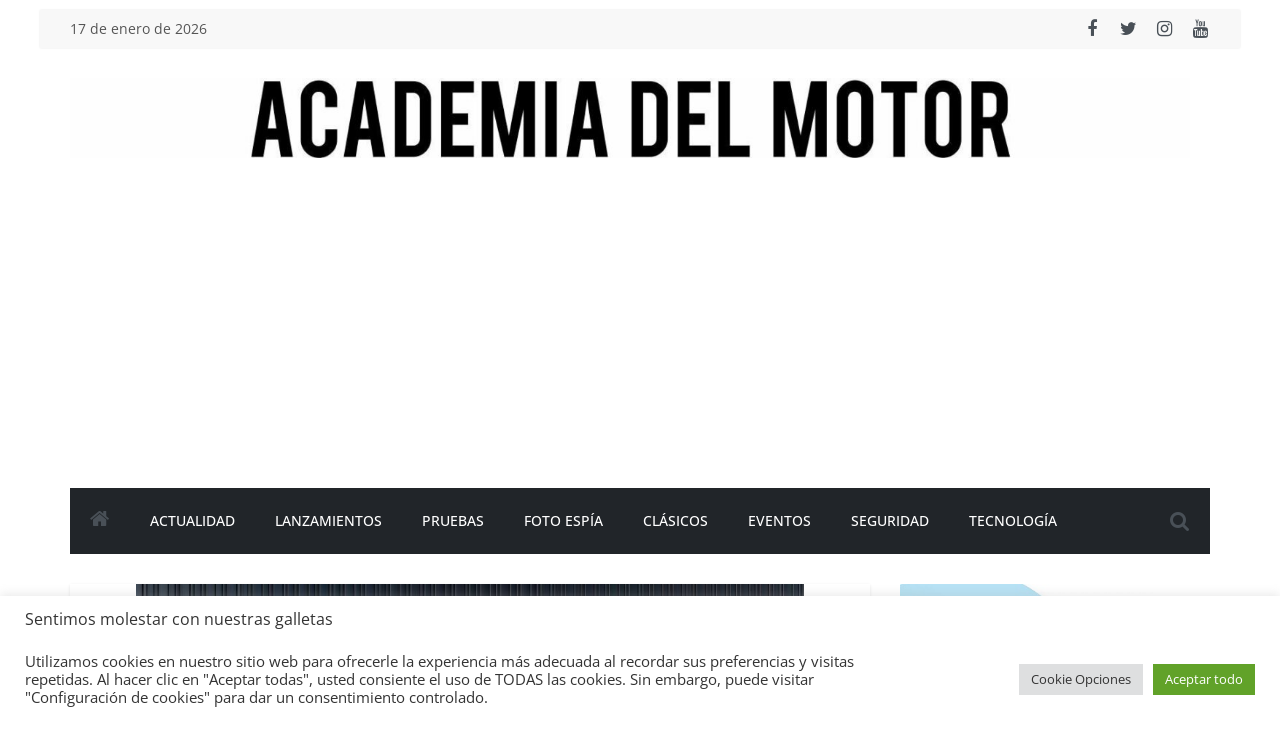

--- FILE ---
content_type: text/html; charset=UTF-8
request_url: https://academiadelmotor.es/abt-rs5-r-edicion-especial-de-50-unidades/
body_size: 30193
content:
<!DOCTYPE html>
<html lang="es">
<head>
			<meta charset="UTF-8" />
		<meta name="viewport" content="width=device-width, initial-scale=1">
		<link rel="profile" href="https://gmpg.org/xfn/11" />
		<script data-cfasync="false" data-no-defer="1">var ewww_webp_supported=!1;function check_webp_feature(A,e){var w;e=void 0!==e?e:function(){},ewww_webp_supported?e(ewww_webp_supported):((w=new Image).onload=function(){ewww_webp_supported=0<w.width&&0<w.height,e&&e(ewww_webp_supported)},w.onerror=function(){e&&e(!1)},w.src="data:image/webp;base64,"+{alpha:"UklGRkoAAABXRUJQVlA4WAoAAAAQAAAAAAAAAAAAQUxQSAwAAAARBxAR/Q9ERP8DAABWUDggGAAAABQBAJ0BKgEAAQAAAP4AAA3AAP7mtQAAAA=="}[A])}check_webp_feature("alpha");</script><script data-cfasync="false" data-no-defer="1">var Arrive=function(c,w){"use strict";if(c.MutationObserver&&"undefined"!=typeof HTMLElement){var r,a=0,u=(r=HTMLElement.prototype.matches||HTMLElement.prototype.webkitMatchesSelector||HTMLElement.prototype.mozMatchesSelector||HTMLElement.prototype.msMatchesSelector,{matchesSelector:function(e,t){return e instanceof HTMLElement&&r.call(e,t)},addMethod:function(e,t,r){var a=e[t];e[t]=function(){return r.length==arguments.length?r.apply(this,arguments):"function"==typeof a?a.apply(this,arguments):void 0}},callCallbacks:function(e,t){t&&t.options.onceOnly&&1==t.firedElems.length&&(e=[e[0]]);for(var r,a=0;r=e[a];a++)r&&r.callback&&r.callback.call(r.elem,r.elem);t&&t.options.onceOnly&&1==t.firedElems.length&&t.me.unbindEventWithSelectorAndCallback.call(t.target,t.selector,t.callback)},checkChildNodesRecursively:function(e,t,r,a){for(var i,n=0;i=e[n];n++)r(i,t,a)&&a.push({callback:t.callback,elem:i}),0<i.childNodes.length&&u.checkChildNodesRecursively(i.childNodes,t,r,a)},mergeArrays:function(e,t){var r,a={};for(r in e)e.hasOwnProperty(r)&&(a[r]=e[r]);for(r in t)t.hasOwnProperty(r)&&(a[r]=t[r]);return a},toElementsArray:function(e){return e=void 0!==e&&("number"!=typeof e.length||e===c)?[e]:e}}),e=(l.prototype.addEvent=function(e,t,r,a){a={target:e,selector:t,options:r,callback:a,firedElems:[]};return this._beforeAdding&&this._beforeAdding(a),this._eventsBucket.push(a),a},l.prototype.removeEvent=function(e){for(var t,r=this._eventsBucket.length-1;t=this._eventsBucket[r];r--)e(t)&&(this._beforeRemoving&&this._beforeRemoving(t),(t=this._eventsBucket.splice(r,1))&&t.length&&(t[0].callback=null))},l.prototype.beforeAdding=function(e){this._beforeAdding=e},l.prototype.beforeRemoving=function(e){this._beforeRemoving=e},l),t=function(i,n){var o=new e,l=this,s={fireOnAttributesModification:!1};return o.beforeAdding(function(t){var e=t.target;e!==c.document&&e!==c||(e=document.getElementsByTagName("html")[0]);var r=new MutationObserver(function(e){n.call(this,e,t)}),a=i(t.options);r.observe(e,a),t.observer=r,t.me=l}),o.beforeRemoving(function(e){e.observer.disconnect()}),this.bindEvent=function(e,t,r){t=u.mergeArrays(s,t);for(var a=u.toElementsArray(this),i=0;i<a.length;i++)o.addEvent(a[i],e,t,r)},this.unbindEvent=function(){var r=u.toElementsArray(this);o.removeEvent(function(e){for(var t=0;t<r.length;t++)if(this===w||e.target===r[t])return!0;return!1})},this.unbindEventWithSelectorOrCallback=function(r){var a=u.toElementsArray(this),i=r,e="function"==typeof r?function(e){for(var t=0;t<a.length;t++)if((this===w||e.target===a[t])&&e.callback===i)return!0;return!1}:function(e){for(var t=0;t<a.length;t++)if((this===w||e.target===a[t])&&e.selector===r)return!0;return!1};o.removeEvent(e)},this.unbindEventWithSelectorAndCallback=function(r,a){var i=u.toElementsArray(this);o.removeEvent(function(e){for(var t=0;t<i.length;t++)if((this===w||e.target===i[t])&&e.selector===r&&e.callback===a)return!0;return!1})},this},i=new function(){var s={fireOnAttributesModification:!1,onceOnly:!1,existing:!1};function n(e,t,r){return!(!u.matchesSelector(e,t.selector)||(e._id===w&&(e._id=a++),-1!=t.firedElems.indexOf(e._id)))&&(t.firedElems.push(e._id),!0)}var c=(i=new t(function(e){var t={attributes:!1,childList:!0,subtree:!0};return e.fireOnAttributesModification&&(t.attributes=!0),t},function(e,i){e.forEach(function(e){var t=e.addedNodes,r=e.target,a=[];null!==t&&0<t.length?u.checkChildNodesRecursively(t,i,n,a):"attributes"===e.type&&n(r,i)&&a.push({callback:i.callback,elem:r}),u.callCallbacks(a,i)})})).bindEvent;return i.bindEvent=function(e,t,r){t=void 0===r?(r=t,s):u.mergeArrays(s,t);var a=u.toElementsArray(this);if(t.existing){for(var i=[],n=0;n<a.length;n++)for(var o=a[n].querySelectorAll(e),l=0;l<o.length;l++)i.push({callback:r,elem:o[l]});if(t.onceOnly&&i.length)return r.call(i[0].elem,i[0].elem);setTimeout(u.callCallbacks,1,i)}c.call(this,e,t,r)},i},o=new function(){var a={};function i(e,t){return u.matchesSelector(e,t.selector)}var n=(o=new t(function(){return{childList:!0,subtree:!0}},function(e,r){e.forEach(function(e){var t=e.removedNodes,e=[];null!==t&&0<t.length&&u.checkChildNodesRecursively(t,r,i,e),u.callCallbacks(e,r)})})).bindEvent;return o.bindEvent=function(e,t,r){t=void 0===r?(r=t,a):u.mergeArrays(a,t),n.call(this,e,t,r)},o};d(HTMLElement.prototype),d(NodeList.prototype),d(HTMLCollection.prototype),d(HTMLDocument.prototype),d(Window.prototype);var n={};return s(i,n,"unbindAllArrive"),s(o,n,"unbindAllLeave"),n}function l(){this._eventsBucket=[],this._beforeAdding=null,this._beforeRemoving=null}function s(e,t,r){u.addMethod(t,r,e.unbindEvent),u.addMethod(t,r,e.unbindEventWithSelectorOrCallback),u.addMethod(t,r,e.unbindEventWithSelectorAndCallback)}function d(e){e.arrive=i.bindEvent,s(i,e,"unbindArrive"),e.leave=o.bindEvent,s(o,e,"unbindLeave")}}(window,void 0),ewww_webp_supported=!1;function check_webp_feature(e,t){var r;ewww_webp_supported?t(ewww_webp_supported):((r=new Image).onload=function(){ewww_webp_supported=0<r.width&&0<r.height,t(ewww_webp_supported)},r.onerror=function(){t(!1)},r.src="data:image/webp;base64,"+{alpha:"UklGRkoAAABXRUJQVlA4WAoAAAAQAAAAAAAAAAAAQUxQSAwAAAARBxAR/Q9ERP8DAABWUDggGAAAABQBAJ0BKgEAAQAAAP4AAA3AAP7mtQAAAA==",animation:"UklGRlIAAABXRUJQVlA4WAoAAAASAAAAAAAAAAAAQU5JTQYAAAD/////AABBTk1GJgAAAAAAAAAAAAAAAAAAAGQAAABWUDhMDQAAAC8AAAAQBxAREYiI/gcA"}[e])}function ewwwLoadImages(e){if(e){for(var t=document.querySelectorAll(".batch-image img, .image-wrapper a, .ngg-pro-masonry-item a, .ngg-galleria-offscreen-seo-wrapper a"),r=0,a=t.length;r<a;r++)ewwwAttr(t[r],"data-src",t[r].getAttribute("data-webp")),ewwwAttr(t[r],"data-thumbnail",t[r].getAttribute("data-webp-thumbnail"));for(var i=document.querySelectorAll(".rev_slider ul li"),r=0,a=i.length;r<a;r++){ewwwAttr(i[r],"data-thumb",i[r].getAttribute("data-webp-thumb"));for(var n=1;n<11;)ewwwAttr(i[r],"data-param"+n,i[r].getAttribute("data-webp-param"+n)),n++}for(r=0,a=(i=document.querySelectorAll(".rev_slider img")).length;r<a;r++)ewwwAttr(i[r],"data-lazyload",i[r].getAttribute("data-webp-lazyload"));for(var o=document.querySelectorAll("div.woocommerce-product-gallery__image"),r=0,a=o.length;r<a;r++)ewwwAttr(o[r],"data-thumb",o[r].getAttribute("data-webp-thumb"))}for(var l=document.querySelectorAll("video"),r=0,a=l.length;r<a;r++)ewwwAttr(l[r],"poster",e?l[r].getAttribute("data-poster-webp"):l[r].getAttribute("data-poster-image"));for(var s,c=document.querySelectorAll("img.ewww_webp_lazy_load"),r=0,a=c.length;r<a;r++)e&&(ewwwAttr(c[r],"data-lazy-srcset",c[r].getAttribute("data-lazy-srcset-webp")),ewwwAttr(c[r],"data-srcset",c[r].getAttribute("data-srcset-webp")),ewwwAttr(c[r],"data-lazy-src",c[r].getAttribute("data-lazy-src-webp")),ewwwAttr(c[r],"data-src",c[r].getAttribute("data-src-webp")),ewwwAttr(c[r],"data-orig-file",c[r].getAttribute("data-webp-orig-file")),ewwwAttr(c[r],"data-medium-file",c[r].getAttribute("data-webp-medium-file")),ewwwAttr(c[r],"data-large-file",c[r].getAttribute("data-webp-large-file")),null!=(s=c[r].getAttribute("srcset"))&&!1!==s&&s.includes("R0lGOD")&&ewwwAttr(c[r],"src",c[r].getAttribute("data-lazy-src-webp"))),c[r].className=c[r].className.replace(/\bewww_webp_lazy_load\b/,"");for(var w=document.querySelectorAll(".ewww_webp"),r=0,a=w.length;r<a;r++)e?(ewwwAttr(w[r],"srcset",w[r].getAttribute("data-srcset-webp")),ewwwAttr(w[r],"src",w[r].getAttribute("data-src-webp")),ewwwAttr(w[r],"data-orig-file",w[r].getAttribute("data-webp-orig-file")),ewwwAttr(w[r],"data-medium-file",w[r].getAttribute("data-webp-medium-file")),ewwwAttr(w[r],"data-large-file",w[r].getAttribute("data-webp-large-file")),ewwwAttr(w[r],"data-large_image",w[r].getAttribute("data-webp-large_image")),ewwwAttr(w[r],"data-src",w[r].getAttribute("data-webp-src"))):(ewwwAttr(w[r],"srcset",w[r].getAttribute("data-srcset-img")),ewwwAttr(w[r],"src",w[r].getAttribute("data-src-img"))),w[r].className=w[r].className.replace(/\bewww_webp\b/,"ewww_webp_loaded");window.jQuery&&jQuery.fn.isotope&&jQuery.fn.imagesLoaded&&(jQuery(".fusion-posts-container-infinite").imagesLoaded(function(){jQuery(".fusion-posts-container-infinite").hasClass("isotope")&&jQuery(".fusion-posts-container-infinite").isotope()}),jQuery(".fusion-portfolio:not(.fusion-recent-works) .fusion-portfolio-wrapper").imagesLoaded(function(){jQuery(".fusion-portfolio:not(.fusion-recent-works) .fusion-portfolio-wrapper").isotope()}))}function ewwwWebPInit(e){ewwwLoadImages(e),ewwwNggLoadGalleries(e),document.arrive(".ewww_webp",function(){ewwwLoadImages(e)}),document.arrive(".ewww_webp_lazy_load",function(){ewwwLoadImages(e)}),document.arrive("videos",function(){ewwwLoadImages(e)}),"loading"==document.readyState?document.addEventListener("DOMContentLoaded",ewwwJSONParserInit):("undefined"!=typeof galleries&&ewwwNggParseGalleries(e),ewwwWooParseVariations(e))}function ewwwAttr(e,t,r){null!=r&&!1!==r&&e.setAttribute(t,r)}function ewwwJSONParserInit(){"undefined"!=typeof galleries&&check_webp_feature("alpha",ewwwNggParseGalleries),check_webp_feature("alpha",ewwwWooParseVariations)}function ewwwWooParseVariations(e){if(e)for(var t=document.querySelectorAll("form.variations_form"),r=0,a=t.length;r<a;r++){var i=t[r].getAttribute("data-product_variations"),n=!1;try{for(var o in i=JSON.parse(i))void 0!==i[o]&&void 0!==i[o].image&&(void 0!==i[o].image.src_webp&&(i[o].image.src=i[o].image.src_webp,n=!0),void 0!==i[o].image.srcset_webp&&(i[o].image.srcset=i[o].image.srcset_webp,n=!0),void 0!==i[o].image.full_src_webp&&(i[o].image.full_src=i[o].image.full_src_webp,n=!0),void 0!==i[o].image.gallery_thumbnail_src_webp&&(i[o].image.gallery_thumbnail_src=i[o].image.gallery_thumbnail_src_webp,n=!0),void 0!==i[o].image.thumb_src_webp&&(i[o].image.thumb_src=i[o].image.thumb_src_webp,n=!0));n&&ewwwAttr(t[r],"data-product_variations",JSON.stringify(i))}catch(e){}}}function ewwwNggParseGalleries(e){if(e)for(var t in galleries){var r=galleries[t];galleries[t].images_list=ewwwNggParseImageList(r.images_list)}}function ewwwNggLoadGalleries(e){e&&document.addEventListener("ngg.galleria.themeadded",function(e,t){window.ngg_galleria._create_backup=window.ngg_galleria.create,window.ngg_galleria.create=function(e,t){var r=$(e).data("id");return galleries["gallery_"+r].images_list=ewwwNggParseImageList(galleries["gallery_"+r].images_list),window.ngg_galleria._create_backup(e,t)}})}function ewwwNggParseImageList(e){for(var t in e){var r=e[t];if(void 0!==r["image-webp"]&&(e[t].image=r["image-webp"],delete e[t]["image-webp"]),void 0!==r["thumb-webp"]&&(e[t].thumb=r["thumb-webp"],delete e[t]["thumb-webp"]),void 0!==r.full_image_webp&&(e[t].full_image=r.full_image_webp,delete e[t].full_image_webp),void 0!==r.srcsets)for(var a in r.srcsets)nggSrcset=r.srcsets[a],void 0!==r.srcsets[a+"-webp"]&&(e[t].srcsets[a]=r.srcsets[a+"-webp"],delete e[t].srcsets[a+"-webp"]);if(void 0!==r.full_srcsets)for(var i in r.full_srcsets)nggFSrcset=r.full_srcsets[i],void 0!==r.full_srcsets[i+"-webp"]&&(e[t].full_srcsets[i]=r.full_srcsets[i+"-webp"],delete e[t].full_srcsets[i+"-webp"])}return e}check_webp_feature("alpha",ewwwWebPInit);</script><meta name='robots' content='index, follow, max-image-preview:large, max-snippet:-1, max-video-preview:-1' />

	<!-- This site is optimized with the Yoast SEO plugin v19.8 - https://yoast.com/wordpress/plugins/seo/ -->
	<title>ABT RS5-R: edición especial de 50 unidades - Academia del Motor</title>
	<meta name="description" content="El resultado ha sido el ABT RS5-R, una edición limitada a 50 vehículos. Entre la preparación de este RS5 se incluye un kit aerodinámico exterior, la unidad motor auxiliar ABT, un enfriador adicional y sistema de escape de carbono" />
	<link rel="canonical" href="https://academiadelmotor.es/abt-rs5-r-edicion-especial-de-50-unidades/" />
	<meta property="og:locale" content="es_ES" />
	<meta property="og:type" content="article" />
	<meta property="og:title" content="ABT RS5-R: edición especial de 50 unidades - Academia del Motor" />
	<meta property="og:description" content="El resultado ha sido el ABT RS5-R, una edición limitada a 50 vehículos. Entre la preparación de este RS5 se incluye un kit aerodinámico exterior, la unidad motor auxiliar ABT, un enfriador adicional y sistema de escape de carbono" />
	<meta property="og:url" content="https://academiadelmotor.es/abt-rs5-r-edicion-especial-de-50-unidades/" />
	<meta property="og:site_name" content="Academia del Motor" />
	<meta property="article:published_time" content="2018-11-05T08:12:19+00:00" />
	<meta property="og:image" content="https://academiadelmotor.es/wp-content/uploads/2018/11/36C669B3-F033-4108-B156-F9550247C7AA.jpeg" />
	<meta property="og:image:width" content="1620" />
	<meta property="og:image:height" content="1080" />
	<meta property="og:image:type" content="image/jpeg" />
	<meta name="author" content="mospotter84" />
	<meta name="twitter:card" content="summary_large_image" />
	<meta name="twitter:label1" content="Escrito por" />
	<meta name="twitter:data1" content="mospotter84" />
	<meta name="twitter:label2" content="Tiempo de lectura" />
	<meta name="twitter:data2" content="1 minuto" />
	<script type="application/ld+json" class="yoast-schema-graph">{"@context":"https://schema.org","@graph":[{"@type":"Article","@id":"https://academiadelmotor.es/abt-rs5-r-edicion-especial-de-50-unidades/#article","isPartOf":{"@id":"https://academiadelmotor.es/abt-rs5-r-edicion-especial-de-50-unidades/"},"author":{"name":"mospotter84","@id":"https://academiadelmotor.es/#/schema/person/71948d187bc27bec2727d795c277f44b"},"headline":"ABT RS5-R: edición especial de 50 unidades","datePublished":"2018-11-05T08:12:19+00:00","dateModified":"2018-11-05T08:12:19+00:00","mainEntityOfPage":{"@id":"https://academiadelmotor.es/abt-rs5-r-edicion-especial-de-50-unidades/"},"wordCount":288,"commentCount":0,"publisher":{"@id":"https://academiadelmotor.es/#organization"},"image":{"@id":"https://academiadelmotor.es/abt-rs5-r-edicion-especial-de-50-unidades/#primaryimage"},"thumbnailUrl":"https://academiadelmotor.es/wp-content/uploads/2018/11/36C669B3-F033-4108-B156-F9550247C7AA.jpeg","keywords":["Abt","audi","quattro","RS5-R"],"articleSection":["Actualidad"],"inLanguage":"es","potentialAction":[{"@type":"CommentAction","name":"Comment","target":["https://academiadelmotor.es/abt-rs5-r-edicion-especial-de-50-unidades/#respond"]}]},{"@type":"WebPage","@id":"https://academiadelmotor.es/abt-rs5-r-edicion-especial-de-50-unidades/","url":"https://academiadelmotor.es/abt-rs5-r-edicion-especial-de-50-unidades/","name":"ABT RS5-R: edición especial de 50 unidades - Academia del Motor","isPartOf":{"@id":"https://academiadelmotor.es/#website"},"primaryImageOfPage":{"@id":"https://academiadelmotor.es/abt-rs5-r-edicion-especial-de-50-unidades/#primaryimage"},"image":{"@id":"https://academiadelmotor.es/abt-rs5-r-edicion-especial-de-50-unidades/#primaryimage"},"thumbnailUrl":"https://academiadelmotor.es/wp-content/uploads/2018/11/36C669B3-F033-4108-B156-F9550247C7AA.jpeg","datePublished":"2018-11-05T08:12:19+00:00","dateModified":"2018-11-05T08:12:19+00:00","description":"El resultado ha sido el ABT RS5-R, una edición limitada a 50 vehículos. Entre la preparación de este RS5 se incluye un kit aerodinámico exterior, la unidad motor auxiliar ABT, un enfriador adicional y sistema de escape de carbono","breadcrumb":{"@id":"https://academiadelmotor.es/abt-rs5-r-edicion-especial-de-50-unidades/#breadcrumb"},"inLanguage":"es","potentialAction":[{"@type":"ReadAction","target":["https://academiadelmotor.es/abt-rs5-r-edicion-especial-de-50-unidades/"]}]},{"@type":"ImageObject","inLanguage":"es","@id":"https://academiadelmotor.es/abt-rs5-r-edicion-especial-de-50-unidades/#primaryimage","url":"https://academiadelmotor.es/wp-content/uploads/2018/11/36C669B3-F033-4108-B156-F9550247C7AA.jpeg","contentUrl":"https://academiadelmotor.es/wp-content/uploads/2018/11/36C669B3-F033-4108-B156-F9550247C7AA.jpeg","width":1620,"height":1080},{"@type":"BreadcrumbList","@id":"https://academiadelmotor.es/abt-rs5-r-edicion-especial-de-50-unidades/#breadcrumb","itemListElement":[{"@type":"ListItem","position":1,"name":"Portada","item":"https://academiadelmotor.es/"},{"@type":"ListItem","position":2,"name":"ABT RS5-R: edición especial de 50 unidades"}]},{"@type":"WebSite","@id":"https://academiadelmotor.es/#website","url":"https://academiadelmotor.es/","name":"Academia del Motor","description":"Tu blog de coches","publisher":{"@id":"https://academiadelmotor.es/#organization"},"potentialAction":[{"@type":"SearchAction","target":{"@type":"EntryPoint","urlTemplate":"https://academiadelmotor.es/?s={search_term_string}"},"query-input":"required name=search_term_string"}],"inLanguage":"es"},{"@type":"Organization","@id":"https://academiadelmotor.es/#organization","name":"Academia del Motor","url":"https://academiadelmotor.es/","sameAs":[],"logo":{"@type":"ImageObject","inLanguage":"es","@id":"https://academiadelmotor.es/#/schema/logo/image/","url":"https://academiadelmotor.es/wp-content/uploads/2022/06/cropped-cropped-cropped-IMG_4418-1.jpg","contentUrl":"https://academiadelmotor.es/wp-content/uploads/2022/06/cropped-cropped-cropped-IMG_4418-1.jpg","width":1696,"height":122,"caption":"Academia del Motor"},"image":{"@id":"https://academiadelmotor.es/#/schema/logo/image/"}},{"@type":"Person","@id":"https://academiadelmotor.es/#/schema/person/71948d187bc27bec2727d795c277f44b","name":"mospotter84","image":{"@type":"ImageObject","inLanguage":"es","@id":"https://academiadelmotor.es/#/schema/person/image/","url":"https://secure.gravatar.com/avatar/48fe675b5fc1b064c762c9cee534b5046de0ca8265aac19ad72838da0e62e53d?s=96&d=mm&r=g","contentUrl":"https://secure.gravatar.com/avatar/48fe675b5fc1b064c762c9cee534b5046de0ca8265aac19ad72838da0e62e53d?s=96&d=mm&r=g","caption":"mospotter84"},"url":"https://academiadelmotor.es/author/mospotter84/"}]}</script>
	<!-- / Yoast SEO plugin. -->


<link rel='dns-prefetch' href='//c0.wp.com' />
<link rel='dns-prefetch' href='//jetpack.wordpress.com' />
<link rel='dns-prefetch' href='//s0.wp.com' />
<link rel='dns-prefetch' href='//public-api.wordpress.com' />
<link rel='dns-prefetch' href='//0.gravatar.com' />
<link rel='dns-prefetch' href='//1.gravatar.com' />
<link rel='dns-prefetch' href='//2.gravatar.com' />
<link rel='dns-prefetch' href='//widgets.wp.com' />
<link rel="alternate" type="application/rss+xml" title="Academia del Motor &raquo; Feed" href="https://academiadelmotor.es/feed/" />
<link rel="alternate" type="application/rss+xml" title="Academia del Motor &raquo; Feed de los comentarios" href="https://academiadelmotor.es/comments/feed/" />
<link rel="alternate" type="application/rss+xml" title="Academia del Motor &raquo; Comentario ABT RS5-R: edición especial de 50 unidades del feed" href="https://academiadelmotor.es/abt-rs5-r-edicion-especial-de-50-unidades/feed/" />
<link rel="alternate" title="oEmbed (JSON)" type="application/json+oembed" href="https://academiadelmotor.es/wp-json/oembed/1.0/embed?url=https%3A%2F%2Facademiadelmotor.es%2Fabt-rs5-r-edicion-especial-de-50-unidades%2F" />
<link rel="alternate" title="oEmbed (XML)" type="text/xml+oembed" href="https://academiadelmotor.es/wp-json/oembed/1.0/embed?url=https%3A%2F%2Facademiadelmotor.es%2Fabt-rs5-r-edicion-especial-de-50-unidades%2F&#038;format=xml" />
<style id='wp-img-auto-sizes-contain-inline-css' type='text/css'>
img:is([sizes=auto i],[sizes^="auto," i]){contain-intrinsic-size:3000px 1500px}
/*# sourceURL=wp-img-auto-sizes-contain-inline-css */
</style>
<style id='wp-emoji-styles-inline-css' type='text/css'>

	img.wp-smiley, img.emoji {
		display: inline !important;
		border: none !important;
		box-shadow: none !important;
		height: 1em !important;
		width: 1em !important;
		margin: 0 0.07em !important;
		vertical-align: -0.1em !important;
		background: none !important;
		padding: 0 !important;
	}
/*# sourceURL=wp-emoji-styles-inline-css */
</style>
<style id='wp-block-library-inline-css' type='text/css'>
:root{--wp-block-synced-color:#7a00df;--wp-block-synced-color--rgb:122,0,223;--wp-bound-block-color:var(--wp-block-synced-color);--wp-editor-canvas-background:#ddd;--wp-admin-theme-color:#007cba;--wp-admin-theme-color--rgb:0,124,186;--wp-admin-theme-color-darker-10:#006ba1;--wp-admin-theme-color-darker-10--rgb:0,107,160.5;--wp-admin-theme-color-darker-20:#005a87;--wp-admin-theme-color-darker-20--rgb:0,90,135;--wp-admin-border-width-focus:2px}@media (min-resolution:192dpi){:root{--wp-admin-border-width-focus:1.5px}}.wp-element-button{cursor:pointer}:root .has-very-light-gray-background-color{background-color:#eee}:root .has-very-dark-gray-background-color{background-color:#313131}:root .has-very-light-gray-color{color:#eee}:root .has-very-dark-gray-color{color:#313131}:root .has-vivid-green-cyan-to-vivid-cyan-blue-gradient-background{background:linear-gradient(135deg,#00d084,#0693e3)}:root .has-purple-crush-gradient-background{background:linear-gradient(135deg,#34e2e4,#4721fb 50%,#ab1dfe)}:root .has-hazy-dawn-gradient-background{background:linear-gradient(135deg,#faaca8,#dad0ec)}:root .has-subdued-olive-gradient-background{background:linear-gradient(135deg,#fafae1,#67a671)}:root .has-atomic-cream-gradient-background{background:linear-gradient(135deg,#fdd79a,#004a59)}:root .has-nightshade-gradient-background{background:linear-gradient(135deg,#330968,#31cdcf)}:root .has-midnight-gradient-background{background:linear-gradient(135deg,#020381,#2874fc)}:root{--wp--preset--font-size--normal:16px;--wp--preset--font-size--huge:42px}.has-regular-font-size{font-size:1em}.has-larger-font-size{font-size:2.625em}.has-normal-font-size{font-size:var(--wp--preset--font-size--normal)}.has-huge-font-size{font-size:var(--wp--preset--font-size--huge)}.has-text-align-center{text-align:center}.has-text-align-left{text-align:left}.has-text-align-right{text-align:right}.has-fit-text{white-space:nowrap!important}#end-resizable-editor-section{display:none}.aligncenter{clear:both}.items-justified-left{justify-content:flex-start}.items-justified-center{justify-content:center}.items-justified-right{justify-content:flex-end}.items-justified-space-between{justify-content:space-between}.screen-reader-text{border:0;clip-path:inset(50%);height:1px;margin:-1px;overflow:hidden;padding:0;position:absolute;width:1px;word-wrap:normal!important}.screen-reader-text:focus{background-color:#ddd;clip-path:none;color:#444;display:block;font-size:1em;height:auto;left:5px;line-height:normal;padding:15px 23px 14px;text-decoration:none;top:5px;width:auto;z-index:100000}html :where(.has-border-color){border-style:solid}html :where([style*=border-top-color]){border-top-style:solid}html :where([style*=border-right-color]){border-right-style:solid}html :where([style*=border-bottom-color]){border-bottom-style:solid}html :where([style*=border-left-color]){border-left-style:solid}html :where([style*=border-width]){border-style:solid}html :where([style*=border-top-width]){border-top-style:solid}html :where([style*=border-right-width]){border-right-style:solid}html :where([style*=border-bottom-width]){border-bottom-style:solid}html :where([style*=border-left-width]){border-left-style:solid}html :where(img[class*=wp-image-]){height:auto;max-width:100%}:where(figure){margin:0 0 1em}html :where(.is-position-sticky){--wp-admin--admin-bar--position-offset:var(--wp-admin--admin-bar--height,0px)}@media screen and (max-width:600px){html :where(.is-position-sticky){--wp-admin--admin-bar--position-offset:0px}}
.has-text-align-justify{text-align:justify;}

/*# sourceURL=wp-block-library-inline-css */
</style><style id='wp-block-image-inline-css' type='text/css'>
.wp-block-image>a,.wp-block-image>figure>a{display:inline-block}.wp-block-image img{box-sizing:border-box;height:auto;max-width:100%;vertical-align:bottom}@media not (prefers-reduced-motion){.wp-block-image img.hide{visibility:hidden}.wp-block-image img.show{animation:show-content-image .4s}}.wp-block-image[style*=border-radius] img,.wp-block-image[style*=border-radius]>a{border-radius:inherit}.wp-block-image.has-custom-border img{box-sizing:border-box}.wp-block-image.aligncenter{text-align:center}.wp-block-image.alignfull>a,.wp-block-image.alignwide>a{width:100%}.wp-block-image.alignfull img,.wp-block-image.alignwide img{height:auto;width:100%}.wp-block-image .aligncenter,.wp-block-image .alignleft,.wp-block-image .alignright,.wp-block-image.aligncenter,.wp-block-image.alignleft,.wp-block-image.alignright{display:table}.wp-block-image .aligncenter>figcaption,.wp-block-image .alignleft>figcaption,.wp-block-image .alignright>figcaption,.wp-block-image.aligncenter>figcaption,.wp-block-image.alignleft>figcaption,.wp-block-image.alignright>figcaption{caption-side:bottom;display:table-caption}.wp-block-image .alignleft{float:left;margin:.5em 1em .5em 0}.wp-block-image .alignright{float:right;margin:.5em 0 .5em 1em}.wp-block-image .aligncenter{margin-left:auto;margin-right:auto}.wp-block-image :where(figcaption){margin-bottom:1em;margin-top:.5em}.wp-block-image.is-style-circle-mask img{border-radius:9999px}@supports ((-webkit-mask-image:none) or (mask-image:none)) or (-webkit-mask-image:none){.wp-block-image.is-style-circle-mask img{border-radius:0;-webkit-mask-image:url('data:image/svg+xml;utf8,<svg viewBox="0 0 100 100" xmlns="http://www.w3.org/2000/svg"><circle cx="50" cy="50" r="50"/></svg>');mask-image:url('data:image/svg+xml;utf8,<svg viewBox="0 0 100 100" xmlns="http://www.w3.org/2000/svg"><circle cx="50" cy="50" r="50"/></svg>');mask-mode:alpha;-webkit-mask-position:center;mask-position:center;-webkit-mask-repeat:no-repeat;mask-repeat:no-repeat;-webkit-mask-size:contain;mask-size:contain}}:root :where(.wp-block-image.is-style-rounded img,.wp-block-image .is-style-rounded img){border-radius:9999px}.wp-block-image figure{margin:0}.wp-lightbox-container{display:flex;flex-direction:column;position:relative}.wp-lightbox-container img{cursor:zoom-in}.wp-lightbox-container img:hover+button{opacity:1}.wp-lightbox-container button{align-items:center;backdrop-filter:blur(16px) saturate(180%);background-color:#5a5a5a40;border:none;border-radius:4px;cursor:zoom-in;display:flex;height:20px;justify-content:center;opacity:0;padding:0;position:absolute;right:16px;text-align:center;top:16px;width:20px;z-index:100}@media not (prefers-reduced-motion){.wp-lightbox-container button{transition:opacity .2s ease}}.wp-lightbox-container button:focus-visible{outline:3px auto #5a5a5a40;outline:3px auto -webkit-focus-ring-color;outline-offset:3px}.wp-lightbox-container button:hover{cursor:pointer;opacity:1}.wp-lightbox-container button:focus{opacity:1}.wp-lightbox-container button:focus,.wp-lightbox-container button:hover,.wp-lightbox-container button:not(:hover):not(:active):not(.has-background){background-color:#5a5a5a40;border:none}.wp-lightbox-overlay{box-sizing:border-box;cursor:zoom-out;height:100vh;left:0;overflow:hidden;position:fixed;top:0;visibility:hidden;width:100%;z-index:100000}.wp-lightbox-overlay .close-button{align-items:center;cursor:pointer;display:flex;justify-content:center;min-height:40px;min-width:40px;padding:0;position:absolute;right:calc(env(safe-area-inset-right) + 16px);top:calc(env(safe-area-inset-top) + 16px);z-index:5000000}.wp-lightbox-overlay .close-button:focus,.wp-lightbox-overlay .close-button:hover,.wp-lightbox-overlay .close-button:not(:hover):not(:active):not(.has-background){background:none;border:none}.wp-lightbox-overlay .lightbox-image-container{height:var(--wp--lightbox-container-height);left:50%;overflow:hidden;position:absolute;top:50%;transform:translate(-50%,-50%);transform-origin:top left;width:var(--wp--lightbox-container-width);z-index:9999999999}.wp-lightbox-overlay .wp-block-image{align-items:center;box-sizing:border-box;display:flex;height:100%;justify-content:center;margin:0;position:relative;transform-origin:0 0;width:100%;z-index:3000000}.wp-lightbox-overlay .wp-block-image img{height:var(--wp--lightbox-image-height);min-height:var(--wp--lightbox-image-height);min-width:var(--wp--lightbox-image-width);width:var(--wp--lightbox-image-width)}.wp-lightbox-overlay .wp-block-image figcaption{display:none}.wp-lightbox-overlay button{background:none;border:none}.wp-lightbox-overlay .scrim{background-color:#fff;height:100%;opacity:.9;position:absolute;width:100%;z-index:2000000}.wp-lightbox-overlay.active{visibility:visible}@media not (prefers-reduced-motion){.wp-lightbox-overlay.active{animation:turn-on-visibility .25s both}.wp-lightbox-overlay.active img{animation:turn-on-visibility .35s both}.wp-lightbox-overlay.show-closing-animation:not(.active){animation:turn-off-visibility .35s both}.wp-lightbox-overlay.show-closing-animation:not(.active) img{animation:turn-off-visibility .25s both}.wp-lightbox-overlay.zoom.active{animation:none;opacity:1;visibility:visible}.wp-lightbox-overlay.zoom.active .lightbox-image-container{animation:lightbox-zoom-in .4s}.wp-lightbox-overlay.zoom.active .lightbox-image-container img{animation:none}.wp-lightbox-overlay.zoom.active .scrim{animation:turn-on-visibility .4s forwards}.wp-lightbox-overlay.zoom.show-closing-animation:not(.active){animation:none}.wp-lightbox-overlay.zoom.show-closing-animation:not(.active) .lightbox-image-container{animation:lightbox-zoom-out .4s}.wp-lightbox-overlay.zoom.show-closing-animation:not(.active) .lightbox-image-container img{animation:none}.wp-lightbox-overlay.zoom.show-closing-animation:not(.active) .scrim{animation:turn-off-visibility .4s forwards}}@keyframes show-content-image{0%{visibility:hidden}99%{visibility:hidden}to{visibility:visible}}@keyframes turn-on-visibility{0%{opacity:0}to{opacity:1}}@keyframes turn-off-visibility{0%{opacity:1;visibility:visible}99%{opacity:0;visibility:visible}to{opacity:0;visibility:hidden}}@keyframes lightbox-zoom-in{0%{transform:translate(calc((-100vw + var(--wp--lightbox-scrollbar-width))/2 + var(--wp--lightbox-initial-left-position)),calc(-50vh + var(--wp--lightbox-initial-top-position))) scale(var(--wp--lightbox-scale))}to{transform:translate(-50%,-50%) scale(1)}}@keyframes lightbox-zoom-out{0%{transform:translate(-50%,-50%) scale(1);visibility:visible}99%{visibility:visible}to{transform:translate(calc((-100vw + var(--wp--lightbox-scrollbar-width))/2 + var(--wp--lightbox-initial-left-position)),calc(-50vh + var(--wp--lightbox-initial-top-position))) scale(var(--wp--lightbox-scale));visibility:hidden}}
/*# sourceURL=https://c0.wp.com/c/6.9/wp-includes/blocks/image/style.min.css */
</style>
<style id='wp-block-image-theme-inline-css' type='text/css'>
:root :where(.wp-block-image figcaption){color:#555;font-size:13px;text-align:center}.is-dark-theme :root :where(.wp-block-image figcaption){color:#ffffffa6}.wp-block-image{margin:0 0 1em}
/*# sourceURL=https://c0.wp.com/c/6.9/wp-includes/blocks/image/theme.min.css */
</style>
<style id='global-styles-inline-css' type='text/css'>
:root{--wp--preset--aspect-ratio--square: 1;--wp--preset--aspect-ratio--4-3: 4/3;--wp--preset--aspect-ratio--3-4: 3/4;--wp--preset--aspect-ratio--3-2: 3/2;--wp--preset--aspect-ratio--2-3: 2/3;--wp--preset--aspect-ratio--16-9: 16/9;--wp--preset--aspect-ratio--9-16: 9/16;--wp--preset--color--black: #000000;--wp--preset--color--cyan-bluish-gray: #abb8c3;--wp--preset--color--white: #ffffff;--wp--preset--color--pale-pink: #f78da7;--wp--preset--color--vivid-red: #cf2e2e;--wp--preset--color--luminous-vivid-orange: #ff6900;--wp--preset--color--luminous-vivid-amber: #fcb900;--wp--preset--color--light-green-cyan: #7bdcb5;--wp--preset--color--vivid-green-cyan: #00d084;--wp--preset--color--pale-cyan-blue: #8ed1fc;--wp--preset--color--vivid-cyan-blue: #0693e3;--wp--preset--color--vivid-purple: #9b51e0;--wp--preset--gradient--vivid-cyan-blue-to-vivid-purple: linear-gradient(135deg,rgb(6,147,227) 0%,rgb(155,81,224) 100%);--wp--preset--gradient--light-green-cyan-to-vivid-green-cyan: linear-gradient(135deg,rgb(122,220,180) 0%,rgb(0,208,130) 100%);--wp--preset--gradient--luminous-vivid-amber-to-luminous-vivid-orange: linear-gradient(135deg,rgb(252,185,0) 0%,rgb(255,105,0) 100%);--wp--preset--gradient--luminous-vivid-orange-to-vivid-red: linear-gradient(135deg,rgb(255,105,0) 0%,rgb(207,46,46) 100%);--wp--preset--gradient--very-light-gray-to-cyan-bluish-gray: linear-gradient(135deg,rgb(238,238,238) 0%,rgb(169,184,195) 100%);--wp--preset--gradient--cool-to-warm-spectrum: linear-gradient(135deg,rgb(74,234,220) 0%,rgb(151,120,209) 20%,rgb(207,42,186) 40%,rgb(238,44,130) 60%,rgb(251,105,98) 80%,rgb(254,248,76) 100%);--wp--preset--gradient--blush-light-purple: linear-gradient(135deg,rgb(255,206,236) 0%,rgb(152,150,240) 100%);--wp--preset--gradient--blush-bordeaux: linear-gradient(135deg,rgb(254,205,165) 0%,rgb(254,45,45) 50%,rgb(107,0,62) 100%);--wp--preset--gradient--luminous-dusk: linear-gradient(135deg,rgb(255,203,112) 0%,rgb(199,81,192) 50%,rgb(65,88,208) 100%);--wp--preset--gradient--pale-ocean: linear-gradient(135deg,rgb(255,245,203) 0%,rgb(182,227,212) 50%,rgb(51,167,181) 100%);--wp--preset--gradient--electric-grass: linear-gradient(135deg,rgb(202,248,128) 0%,rgb(113,206,126) 100%);--wp--preset--gradient--midnight: linear-gradient(135deg,rgb(2,3,129) 0%,rgb(40,116,252) 100%);--wp--preset--font-size--small: 13px;--wp--preset--font-size--medium: 20px;--wp--preset--font-size--large: 36px;--wp--preset--font-size--x-large: 42px;--wp--preset--spacing--20: 0.44rem;--wp--preset--spacing--30: 0.67rem;--wp--preset--spacing--40: 1rem;--wp--preset--spacing--50: 1.5rem;--wp--preset--spacing--60: 2.25rem;--wp--preset--spacing--70: 3.38rem;--wp--preset--spacing--80: 5.06rem;--wp--preset--shadow--natural: 6px 6px 9px rgba(0, 0, 0, 0.2);--wp--preset--shadow--deep: 12px 12px 50px rgba(0, 0, 0, 0.4);--wp--preset--shadow--sharp: 6px 6px 0px rgba(0, 0, 0, 0.2);--wp--preset--shadow--outlined: 6px 6px 0px -3px rgb(255, 255, 255), 6px 6px rgb(0, 0, 0);--wp--preset--shadow--crisp: 6px 6px 0px rgb(0, 0, 0);}:where(.is-layout-flex){gap: 0.5em;}:where(.is-layout-grid){gap: 0.5em;}body .is-layout-flex{display: flex;}.is-layout-flex{flex-wrap: wrap;align-items: center;}.is-layout-flex > :is(*, div){margin: 0;}body .is-layout-grid{display: grid;}.is-layout-grid > :is(*, div){margin: 0;}:where(.wp-block-columns.is-layout-flex){gap: 2em;}:where(.wp-block-columns.is-layout-grid){gap: 2em;}:where(.wp-block-post-template.is-layout-flex){gap: 1.25em;}:where(.wp-block-post-template.is-layout-grid){gap: 1.25em;}.has-black-color{color: var(--wp--preset--color--black) !important;}.has-cyan-bluish-gray-color{color: var(--wp--preset--color--cyan-bluish-gray) !important;}.has-white-color{color: var(--wp--preset--color--white) !important;}.has-pale-pink-color{color: var(--wp--preset--color--pale-pink) !important;}.has-vivid-red-color{color: var(--wp--preset--color--vivid-red) !important;}.has-luminous-vivid-orange-color{color: var(--wp--preset--color--luminous-vivid-orange) !important;}.has-luminous-vivid-amber-color{color: var(--wp--preset--color--luminous-vivid-amber) !important;}.has-light-green-cyan-color{color: var(--wp--preset--color--light-green-cyan) !important;}.has-vivid-green-cyan-color{color: var(--wp--preset--color--vivid-green-cyan) !important;}.has-pale-cyan-blue-color{color: var(--wp--preset--color--pale-cyan-blue) !important;}.has-vivid-cyan-blue-color{color: var(--wp--preset--color--vivid-cyan-blue) !important;}.has-vivid-purple-color{color: var(--wp--preset--color--vivid-purple) !important;}.has-black-background-color{background-color: var(--wp--preset--color--black) !important;}.has-cyan-bluish-gray-background-color{background-color: var(--wp--preset--color--cyan-bluish-gray) !important;}.has-white-background-color{background-color: var(--wp--preset--color--white) !important;}.has-pale-pink-background-color{background-color: var(--wp--preset--color--pale-pink) !important;}.has-vivid-red-background-color{background-color: var(--wp--preset--color--vivid-red) !important;}.has-luminous-vivid-orange-background-color{background-color: var(--wp--preset--color--luminous-vivid-orange) !important;}.has-luminous-vivid-amber-background-color{background-color: var(--wp--preset--color--luminous-vivid-amber) !important;}.has-light-green-cyan-background-color{background-color: var(--wp--preset--color--light-green-cyan) !important;}.has-vivid-green-cyan-background-color{background-color: var(--wp--preset--color--vivid-green-cyan) !important;}.has-pale-cyan-blue-background-color{background-color: var(--wp--preset--color--pale-cyan-blue) !important;}.has-vivid-cyan-blue-background-color{background-color: var(--wp--preset--color--vivid-cyan-blue) !important;}.has-vivid-purple-background-color{background-color: var(--wp--preset--color--vivid-purple) !important;}.has-black-border-color{border-color: var(--wp--preset--color--black) !important;}.has-cyan-bluish-gray-border-color{border-color: var(--wp--preset--color--cyan-bluish-gray) !important;}.has-white-border-color{border-color: var(--wp--preset--color--white) !important;}.has-pale-pink-border-color{border-color: var(--wp--preset--color--pale-pink) !important;}.has-vivid-red-border-color{border-color: var(--wp--preset--color--vivid-red) !important;}.has-luminous-vivid-orange-border-color{border-color: var(--wp--preset--color--luminous-vivid-orange) !important;}.has-luminous-vivid-amber-border-color{border-color: var(--wp--preset--color--luminous-vivid-amber) !important;}.has-light-green-cyan-border-color{border-color: var(--wp--preset--color--light-green-cyan) !important;}.has-vivid-green-cyan-border-color{border-color: var(--wp--preset--color--vivid-green-cyan) !important;}.has-pale-cyan-blue-border-color{border-color: var(--wp--preset--color--pale-cyan-blue) !important;}.has-vivid-cyan-blue-border-color{border-color: var(--wp--preset--color--vivid-cyan-blue) !important;}.has-vivid-purple-border-color{border-color: var(--wp--preset--color--vivid-purple) !important;}.has-vivid-cyan-blue-to-vivid-purple-gradient-background{background: var(--wp--preset--gradient--vivid-cyan-blue-to-vivid-purple) !important;}.has-light-green-cyan-to-vivid-green-cyan-gradient-background{background: var(--wp--preset--gradient--light-green-cyan-to-vivid-green-cyan) !important;}.has-luminous-vivid-amber-to-luminous-vivid-orange-gradient-background{background: var(--wp--preset--gradient--luminous-vivid-amber-to-luminous-vivid-orange) !important;}.has-luminous-vivid-orange-to-vivid-red-gradient-background{background: var(--wp--preset--gradient--luminous-vivid-orange-to-vivid-red) !important;}.has-very-light-gray-to-cyan-bluish-gray-gradient-background{background: var(--wp--preset--gradient--very-light-gray-to-cyan-bluish-gray) !important;}.has-cool-to-warm-spectrum-gradient-background{background: var(--wp--preset--gradient--cool-to-warm-spectrum) !important;}.has-blush-light-purple-gradient-background{background: var(--wp--preset--gradient--blush-light-purple) !important;}.has-blush-bordeaux-gradient-background{background: var(--wp--preset--gradient--blush-bordeaux) !important;}.has-luminous-dusk-gradient-background{background: var(--wp--preset--gradient--luminous-dusk) !important;}.has-pale-ocean-gradient-background{background: var(--wp--preset--gradient--pale-ocean) !important;}.has-electric-grass-gradient-background{background: var(--wp--preset--gradient--electric-grass) !important;}.has-midnight-gradient-background{background: var(--wp--preset--gradient--midnight) !important;}.has-small-font-size{font-size: var(--wp--preset--font-size--small) !important;}.has-medium-font-size{font-size: var(--wp--preset--font-size--medium) !important;}.has-large-font-size{font-size: var(--wp--preset--font-size--large) !important;}.has-x-large-font-size{font-size: var(--wp--preset--font-size--x-large) !important;}
/*# sourceURL=global-styles-inline-css */
</style>

<style id='classic-theme-styles-inline-css' type='text/css'>
/*! This file is auto-generated */
.wp-block-button__link{color:#fff;background-color:#32373c;border-radius:9999px;box-shadow:none;text-decoration:none;padding:calc(.667em + 2px) calc(1.333em + 2px);font-size:1.125em}.wp-block-file__button{background:#32373c;color:#fff;text-decoration:none}
/*# sourceURL=/wp-includes/css/classic-themes.min.css */
</style>
<link rel='stylesheet' id='cookie-law-info-css' href='https://academiadelmotor.es/wp-content/plugins/cookie-law-info/legacy/public/css/cookie-law-info-public.css?ver=3.0.3' type='text/css' media='all' />
<link rel='stylesheet' id='cookie-law-info-gdpr-css' href='https://academiadelmotor.es/wp-content/plugins/cookie-law-info/legacy/public/css/cookie-law-info-gdpr.css?ver=3.0.3' type='text/css' media='all' />
<link rel='stylesheet' id='colormag_style-css' href='https://academiadelmotor.es/wp-content/themes/colormag/style.css?ver=2.1.5' type='text/css' media='all' />
<style id='colormag_style-inline-css' type='text/css'>
.colormag-button,blockquote,button,input[type=reset],input[type=button],input[type=submit],#masthead.colormag-header-clean #site-navigation.main-small-navigation .menu-toggle,.fa.search-top:hover,#masthead.colormag-header-classic #site-navigation.main-small-navigation .menu-toggle,.main-navigation ul li.focus > a,#masthead.colormag-header-classic .main-navigation ul ul.sub-menu li.focus > a,.home-icon.front_page_on,.main-navigation a:hover,.main-navigation ul li ul li a:hover,.main-navigation ul li ul li:hover>a,.main-navigation ul li.current-menu-ancestor>a,.main-navigation ul li.current-menu-item ul li a:hover,.main-navigation ul li.current-menu-item>a,.main-navigation ul li.current_page_ancestor>a,.main-navigation ul li.current_page_item>a,.main-navigation ul li:hover>a,.main-small-navigation li a:hover,.site-header .menu-toggle:hover,#masthead.colormag-header-classic .main-navigation ul ul.sub-menu li:hover > a,#masthead.colormag-header-classic .main-navigation ul ul.sub-menu li.current-menu-ancestor > a,#masthead.colormag-header-classic .main-navigation ul ul.sub-menu li.current-menu-item > a,#masthead .main-small-navigation li:hover > a,#masthead .main-small-navigation li.current-page-ancestor > a,#masthead .main-small-navigation li.current-menu-ancestor > a,#masthead .main-small-navigation li.current-page-item > a,#masthead .main-small-navigation li.current-menu-item > a,.main-small-navigation .current-menu-item>a,.main-small-navigation .current_page_item > a,.promo-button-area a:hover,#content .wp-pagenavi .current,#content .wp-pagenavi a:hover,.format-link .entry-content a,.pagination span,.comments-area .comment-author-link span,#secondary .widget-title span,.footer-widgets-area .widget-title span,.colormag-footer--classic .footer-widgets-area .widget-title span::before,.advertisement_above_footer .widget-title span,#content .post .article-content .above-entry-meta .cat-links a,.page-header .page-title span,.entry-meta .post-format i,.more-link,.no-post-thumbnail,.widget_featured_slider .slide-content .above-entry-meta .cat-links a,.widget_highlighted_posts .article-content .above-entry-meta .cat-links a,.widget_featured_posts .article-content .above-entry-meta .cat-links a,.widget_featured_posts .widget-title span,.widget_slider_area .widget-title span,.widget_beside_slider .widget-title span,.wp-block-quote,.wp-block-quote.is-style-large,.wp-block-quote.has-text-align-right{background-color:#2b7abf;}#site-title a,.next a:hover,.previous a:hover,.social-links i.fa:hover,a,#masthead.colormag-header-clean .social-links li:hover i.fa,#masthead.colormag-header-classic .social-links li:hover i.fa,#masthead.colormag-header-clean .breaking-news .newsticker a:hover,#masthead.colormag-header-classic .breaking-news .newsticker a:hover,#masthead.colormag-header-classic #site-navigation .fa.search-top:hover,#masthead.colormag-header-classic #site-navigation.main-navigation .random-post a:hover .fa-random,.dark-skin #masthead.colormag-header-classic #site-navigation.main-navigation .home-icon:hover .fa,#masthead .main-small-navigation li:hover > .sub-toggle i,.better-responsive-menu #masthead .main-small-navigation .sub-toggle.active .fa,#masthead.colormag-header-classic .main-navigation .home-icon a:hover .fa,.pagination a span:hover,#content .comments-area a.comment-edit-link:hover,#content .comments-area a.comment-permalink:hover,#content .comments-area article header cite a:hover,.comments-area .comment-author-link a:hover,.comment .comment-reply-link:hover,.nav-next a,.nav-previous a,.footer-widgets-area a:hover,a#scroll-up i,#content .post .article-content .entry-title a:hover,.entry-meta .byline i,.entry-meta .cat-links i,.entry-meta a,.post .entry-title a:hover,.search .entry-title a:hover,.entry-meta .comments-link a:hover,.entry-meta .edit-link a:hover,.entry-meta .posted-on a:hover,.entry-meta .tag-links a:hover,.single #content .tags a:hover,.post-box .entry-meta .cat-links a:hover,.post-box .entry-meta .posted-on a:hover,.post.post-box .entry-title a:hover,.widget_featured_slider .slide-content .below-entry-meta .byline a:hover,.widget_featured_slider .slide-content .below-entry-meta .comments a:hover,.widget_featured_slider .slide-content .below-entry-meta .posted-on a:hover,.widget_featured_slider .slide-content .entry-title a:hover,.byline a:hover,.comments a:hover,.edit-link a:hover,.posted-on a:hover,.tag-links a:hover,.widget_highlighted_posts .article-content .below-entry-meta .byline a:hover,.widget_highlighted_posts .article-content .below-entry-meta .comments a:hover,.widget_highlighted_posts .article-content .below-entry-meta .posted-on a:hover,.widget_highlighted_posts .article-content .entry-title a:hover,.widget_featured_posts .article-content .entry-title a:hover,.related-posts-main-title .fa,.single-related-posts .article-content .entry-title a:hover, .colormag-header-classic .main-navigation ul li:hover > a{color:#2b7abf;}#site-navigation{border-top-color:#2b7abf;}#masthead.colormag-header-classic .main-navigation ul ul.sub-menu li:hover,#masthead.colormag-header-classic .main-navigation ul ul.sub-menu li.current-menu-ancestor,#masthead.colormag-header-classic .main-navigation ul ul.sub-menu li.current-menu-item,#masthead.colormag-header-classic #site-navigation .menu-toggle,#masthead.colormag-header-classic #site-navigation .menu-toggle:hover,#masthead.colormag-header-classic .main-navigation ul > li:hover > a,#masthead.colormag-header-classic .main-navigation ul > li.current-menu-item > a,#masthead.colormag-header-classic .main-navigation ul > li.current-menu-ancestor > a,#masthead.colormag-header-classic .main-navigation ul li.focus > a,.promo-button-area a:hover,.pagination a span:hover{border-color:#2b7abf;}#secondary .widget-title,.footer-widgets-area .widget-title,.advertisement_above_footer .widget-title,.page-header .page-title,.widget_featured_posts .widget-title,.widget_slider_area .widget-title,.widget_beside_slider .widget-title{border-bottom-color:#2b7abf;}@media (max-width:768px){.better-responsive-menu .sub-toggle{background-color:#0d5ca1;}}
/*# sourceURL=colormag_style-inline-css */
</style>
<link rel='stylesheet' id='colormag-fontawesome-css' href='https://academiadelmotor.es/wp-content/themes/colormag/fontawesome/css/font-awesome.min.css?ver=2.1.5' type='text/css' media='all' />
<link rel='stylesheet' id='jetpack_css-css' href='https://c0.wp.com/p/jetpack/11.4.2/css/jetpack.css' type='text/css' media='all' />
<script type="afadf338463836a2aed936b4-text/javascript" id="jetpack_related-posts-js-extra">
/* <![CDATA[ */
var related_posts_js_options = {"post_heading":"h4"};
//# sourceURL=jetpack_related-posts-js-extra
/* ]]> */
</script>
<script type="afadf338463836a2aed936b4-text/javascript" src="https://c0.wp.com/p/jetpack/11.4.2/_inc/build/related-posts/related-posts.min.js" id="jetpack_related-posts-js"></script>
<script type="afadf338463836a2aed936b4-text/javascript" src="https://c0.wp.com/c/6.9/wp-includes/js/jquery/jquery.min.js" id="jquery-core-js"></script>
<script type="afadf338463836a2aed936b4-text/javascript" src="https://c0.wp.com/c/6.9/wp-includes/js/jquery/jquery-migrate.min.js" id="jquery-migrate-js"></script>
<script type="afadf338463836a2aed936b4-text/javascript" id="cookie-law-info-js-extra">
/* <![CDATA[ */
var Cli_Data = {"nn_cookie_ids":["YSC","VISITOR_INFO1_LIVE","yt-remote-device-id","yt-remote-connected-devices","CONSENT"],"cookielist":[],"non_necessary_cookies":{"analytics":["CONSENT"],"advertisement":["YSC","VISITOR_INFO1_LIVE","yt-remote-device-id","yt-remote-connected-devices"]},"ccpaEnabled":"","ccpaRegionBased":"","ccpaBarEnabled":"","strictlyEnabled":["necessary","obligatoire"],"ccpaType":"gdpr","js_blocking":"1","custom_integration":"","triggerDomRefresh":"","secure_cookies":""};
var cli_cookiebar_settings = {"animate_speed_hide":"500","animate_speed_show":"500","background":"#FFF","border":"#b1a6a6c2","border_on":"","button_1_button_colour":"#61a229","button_1_button_hover":"#4e8221","button_1_link_colour":"#fff","button_1_as_button":"1","button_1_new_win":"","button_2_button_colour":"#333","button_2_button_hover":"#292929","button_2_link_colour":"#444","button_2_as_button":"","button_2_hidebar":"","button_3_button_colour":"#dedfe0","button_3_button_hover":"#b2b2b3","button_3_link_colour":"#333333","button_3_as_button":"1","button_3_new_win":"","button_4_button_colour":"#dedfe0","button_4_button_hover":"#b2b2b3","button_4_link_colour":"#333333","button_4_as_button":"1","button_7_button_colour":"#61a229","button_7_button_hover":"#4e8221","button_7_link_colour":"#fff","button_7_as_button":"1","button_7_new_win":"","font_family":"inherit","header_fix":"","notify_animate_hide":"1","notify_animate_show":"","notify_div_id":"#cookie-law-info-bar","notify_position_horizontal":"right","notify_position_vertical":"bottom","scroll_close":"","scroll_close_reload":"","accept_close_reload":"","reject_close_reload":"","showagain_tab":"","showagain_background":"#fff","showagain_border":"#000","showagain_div_id":"#cookie-law-info-again","showagain_x_position":"100px","text":"#333333","show_once_yn":"","show_once":"10000","logging_on":"","as_popup":"","popup_overlay":"1","bar_heading_text":"Sentimos molestar con nuestras galletas","cookie_bar_as":"banner","popup_showagain_position":"bottom-right","widget_position":"left"};
var log_object = {"ajax_url":"https://academiadelmotor.es/wp-admin/admin-ajax.php"};
//# sourceURL=cookie-law-info-js-extra
/* ]]> */
</script>
<script type="afadf338463836a2aed936b4-text/javascript" src="https://academiadelmotor.es/wp-content/plugins/cookie-law-info/legacy/public/js/cookie-law-info-public.js?ver=3.0.3" id="cookie-law-info-js"></script>
<link rel="https://api.w.org/" href="https://academiadelmotor.es/wp-json/" /><link rel="alternate" title="JSON" type="application/json" href="https://academiadelmotor.es/wp-json/wp/v2/posts/8527" /><link rel="EditURI" type="application/rsd+xml" title="RSD" href="https://academiadelmotor.es/xmlrpc.php?rsd" />
<meta name="generator" content="WordPress 6.9" />
<link rel='shortlink' href='https://academiadelmotor.es/?p=8527' />
<script async src="https://pagead2.googlesyndication.com/pagead/js/adsbygoogle.js?client=ca-pub-9489700428470982" crossorigin="anonymous" type="afadf338463836a2aed936b4-text/javascript"></script>
<meta name="google-site-verification" content="ddjiznxGY5V3iyehhUBrywUqADp_cIcpmllruZWmqOk" /><style>img#wpstats{display:none}</style>
	<link rel="pingback" href="https://academiadelmotor.es/xmlrpc.php"><noscript><style>.lazyload[data-src]{display:none !important;}</style></noscript><style>.lazyload{background-image:none !important;}.lazyload:before{background-image:none !important;}</style><style type="text/css" id="custom-background-css">
body.custom-background { background-color: #ffffff; background-image: url("https://test.academiadelmotor.es/wp-content/uploads/2022/06/2B8879AA-336C-46FE-9E35-6EA74C520D19-1.jpeg"); background-position: left top; background-size: cover; background-repeat: no-repeat; background-attachment: fixed; }
</style>
	<link rel="amphtml" href="https://academiadelmotor.es/abt-rs5-r-edicion-especial-de-50-unidades/?amp=1"><link rel="icon" href="https://academiadelmotor.es/wp-content/uploads/2018/07/cropped-IMG_4180-1-150x150.jpg" sizes="32x32" />
<link rel="icon" href="https://academiadelmotor.es/wp-content/uploads/2018/07/cropped-IMG_4180-1-300x300.jpg" sizes="192x192" />
<link rel="apple-touch-icon" href="https://academiadelmotor.es/wp-content/uploads/2018/07/cropped-IMG_4180-1-300x300.jpg" />
<meta name="msapplication-TileImage" content="https://academiadelmotor.es/wp-content/uploads/2018/07/cropped-IMG_4180-1-300x300.jpg" />
<link rel='stylesheet' id='cookie-law-info-table-css' href='https://academiadelmotor.es/wp-content/plugins/cookie-law-info/legacy/public/css/cookie-law-info-table.css?ver=3.0.3' type='text/css' media='all' />
</head>

<body class="wp-singular post-template-default single single-post postid-8527 single-format-standard custom-background wp-custom-logo wp-embed-responsive wp-theme-colormag right-sidebar box-layout better-responsive-menu">
<script data-cfasync="false" data-no-defer="1">if(typeof ewww_webp_supported==="undefined"){var ewww_webp_supported=!1}if(ewww_webp_supported){document.body.classList.add("webp-support")}</script>

		<div id="page" class="hfeed site">
				<a class="skip-link screen-reader-text" href="#main">Saltar al contenido</a>
				<header id="masthead" class="site-header clearfix colormag-header-clean">
				<div id="header-text-nav-container" class="clearfix">
		
			<div class="news-bar">
				<div class="inner-wrap">
					<div class="tg-news-bar__one">
						
		<div class="date-in-header">
			17 de enero de 2026		</div>

							</div>

					<div class="tg-news-bar__two">
						
		<div class="social-links">
			<ul>
				<li><a href="https://www.facebook.com/academiadelmotor" target="_blank"><i class="fa fa-facebook"></i></a></li><li><a href="https://twitter.com/academiamotor" target="_blank"><i class="fa fa-twitter"></i></a></li><li><a href="https://www.instagram.com/academiadelmotor" target="_blank"><i class="fa fa-instagram"></i></a></li><li><a href="https://m.youtube.com/channel/UCSA2HhJ_yQtXIWhE4Fz_ZVA" target="_blank"><i class="fa fa-youtube"></i></a></li>			</ul>
		</div><!-- .social-links -->
							</div>
				</div>
			</div>

			
		<div class="inner-wrap">
			<div id="header-text-nav-wrap" class="clearfix">

				<div id="header-left-section">
											<div id="header-logo-image">
							<a href="https://academiadelmotor.es/" class="custom-logo-link" rel="home"><img width="1696" height="122" src="[data-uri]" class="custom-logo lazyload" alt="Academia del Motor" decoding="async" fetchpriority="high"   data-src="https://academiadelmotor.es/wp-content/uploads/2022/06/cropped-cropped-cropped-IMG_4418-1.jpg" data-srcset="https://academiadelmotor.es/wp-content/uploads/2022/06/cropped-cropped-cropped-IMG_4418-1.jpg 1696w, https://academiadelmotor.es/wp-content/uploads/2022/06/cropped-cropped-cropped-IMG_4418-1-300x22.jpg 300w, https://academiadelmotor.es/wp-content/uploads/2022/06/cropped-cropped-cropped-IMG_4418-1-1024x74.jpg 1024w, https://academiadelmotor.es/wp-content/uploads/2022/06/cropped-cropped-cropped-IMG_4418-1-768x55.jpg 768w, https://academiadelmotor.es/wp-content/uploads/2022/06/cropped-cropped-cropped-IMG_4418-1-1536x110.jpg 1536w" data-sizes="auto" /><noscript><img width="1696" height="122" src="https://academiadelmotor.es/wp-content/uploads/2022/06/cropped-cropped-cropped-IMG_4418-1.jpg" class="custom-logo" alt="Academia del Motor" decoding="async" fetchpriority="high" srcset="https://academiadelmotor.es/wp-content/uploads/2022/06/cropped-cropped-cropped-IMG_4418-1.jpg 1696w, https://academiadelmotor.es/wp-content/uploads/2022/06/cropped-cropped-cropped-IMG_4418-1-300x22.jpg 300w, https://academiadelmotor.es/wp-content/uploads/2022/06/cropped-cropped-cropped-IMG_4418-1-1024x74.jpg 1024w, https://academiadelmotor.es/wp-content/uploads/2022/06/cropped-cropped-cropped-IMG_4418-1-768x55.jpg 768w, https://academiadelmotor.es/wp-content/uploads/2022/06/cropped-cropped-cropped-IMG_4418-1-1536x110.jpg 1536w" sizes="(max-width: 1696px) 100vw, 1696px" data-eio="l" /></noscript></a>						</div><!-- #header-logo-image -->
						
					<div id="header-text" class="screen-reader-text">
													<h3 id="site-title">
								<a href="https://academiadelmotor.es/" title="Academia del Motor" rel="home">Academia del Motor</a>
							</h3>
						
													<p id="site-description">
								Tu blog de coches							</p><!-- #site-description -->
											</div><!-- #header-text -->
				</div><!-- #header-left-section -->

				<div id="header-right-section">
									</div><!-- #header-right-section -->

			</div><!-- #header-text-nav-wrap -->
		</div><!-- .inner-wrap -->

		
		<nav id="site-navigation" class="main-navigation clearfix" role="navigation">
			<div class="inner-wrap clearfix">
				
					<div class="home-icon">
						<a href="https://academiadelmotor.es/"
						   title="Academia del Motor"
						>
							<i class="fa fa-home"></i>
						</a>
					</div>
				
									<div class="search-random-icons-container">
													<div class="top-search-wrap">
								<i class="fa fa-search search-top"></i>
								<div class="search-form-top">
									
<form action="https://academiadelmotor.es/" class="search-form searchform clearfix" method="get" role="search">

	<div class="search-wrap">
		<input type="search"
		       class="s field"
		       name="s"
		       value=""
		       placeholder="Buscar"
		/>

		<button class="search-icon" type="submit"></button>
	</div>

</form><!-- .searchform -->
								</div>
							</div>
											</div>
				
				<p class="menu-toggle"></p>
				<div class="menu-primary-container"><ul id="menu-menu-principal" class="menu"><li id="menu-item-19404" class="menu-item menu-item-type-taxonomy menu-item-object-category current-post-ancestor current-menu-parent current-post-parent menu-item-19404"><a href="https://academiadelmotor.es/category/actualidad/">Actualidad</a></li>
<li id="menu-item-19403" class="menu-item menu-item-type-taxonomy menu-item-object-category menu-item-19403"><a href="https://academiadelmotor.es/category/lanzamientos/">Lanzamientos</a></li>
<li id="menu-item-19406" class="menu-item menu-item-type-taxonomy menu-item-object-category menu-item-19406"><a href="https://academiadelmotor.es/category/pruebas/">Pruebas</a></li>
<li id="menu-item-19408" class="menu-item menu-item-type-taxonomy menu-item-object-category menu-item-19408"><a href="https://academiadelmotor.es/category/foto-espia/">Foto espía</a></li>
<li id="menu-item-19409" class="menu-item menu-item-type-taxonomy menu-item-object-category menu-item-19409"><a href="https://academiadelmotor.es/category/clasicos/">Clásicos</a></li>
<li id="menu-item-19405" class="menu-item menu-item-type-taxonomy menu-item-object-category menu-item-19405"><a href="https://academiadelmotor.es/category/eventos/">Eventos</a></li>
<li id="menu-item-19410" class="menu-item menu-item-type-taxonomy menu-item-object-category menu-item-19410"><a href="https://academiadelmotor.es/category/seguridad/">Seguridad</a></li>
<li id="menu-item-19407" class="menu-item menu-item-type-taxonomy menu-item-object-category menu-item-19407"><a href="https://academiadelmotor.es/category/tecnologia/">Tecnología</a></li>
</ul></div>
			</div>
		</nav>

				</div><!-- #header-text-nav-container -->
				</header><!-- #masthead -->
				<div id="main" class="clearfix">
				<div class="inner-wrap clearfix">
		
	<div id="primary">
		<div id="content" class="clearfix">

			
<article id="post-8527" class="post-8527 post type-post status-publish format-standard has-post-thumbnail hentry category-actualidad tag-abt tag-audi tag-quattro tag-rs5-r">
	
				<div class="featured-image">
				<img width="668" height="445" src="[data-uri]" class="attachment-colormag-featured-image size-colormag-featured-image wp-post-image lazyload" alt="" decoding="async"   data-src="https://academiadelmotor.es/wp-content/uploads/2018/11/36C669B3-F033-4108-B156-F9550247C7AA.jpeg" data-srcset="https://academiadelmotor.es/wp-content/uploads/2018/11/36C669B3-F033-4108-B156-F9550247C7AA.jpeg 1620w, https://academiadelmotor.es/wp-content/uploads/2018/11/36C669B3-F033-4108-B156-F9550247C7AA-300x200.jpeg 300w, https://academiadelmotor.es/wp-content/uploads/2018/11/36C669B3-F033-4108-B156-F9550247C7AA-1024x683.jpeg 1024w, https://academiadelmotor.es/wp-content/uploads/2018/11/36C669B3-F033-4108-B156-F9550247C7AA-768x512.jpeg 768w, https://academiadelmotor.es/wp-content/uploads/2018/11/36C669B3-F033-4108-B156-F9550247C7AA-1536x1024.jpeg 1536w" data-sizes="auto" /><noscript><img width="668" height="445" src="https://academiadelmotor.es/wp-content/uploads/2018/11/36C669B3-F033-4108-B156-F9550247C7AA.jpeg" class="attachment-colormag-featured-image size-colormag-featured-image wp-post-image" alt="" decoding="async" srcset="https://academiadelmotor.es/wp-content/uploads/2018/11/36C669B3-F033-4108-B156-F9550247C7AA.jpeg 1620w, https://academiadelmotor.es/wp-content/uploads/2018/11/36C669B3-F033-4108-B156-F9550247C7AA-300x200.jpeg 300w, https://academiadelmotor.es/wp-content/uploads/2018/11/36C669B3-F033-4108-B156-F9550247C7AA-1024x683.jpeg 1024w, https://academiadelmotor.es/wp-content/uploads/2018/11/36C669B3-F033-4108-B156-F9550247C7AA-768x512.jpeg 768w, https://academiadelmotor.es/wp-content/uploads/2018/11/36C669B3-F033-4108-B156-F9550247C7AA-1536x1024.jpeg 1536w" sizes="(max-width: 668px) 100vw, 668px" data-eio="l" /></noscript>			</div>
			
	<div class="article-content clearfix">

		<div class="above-entry-meta"><span class="cat-links"><a href="https://academiadelmotor.es/category/actualidad/" style="background:rgb(221,51,51)" rel="category tag">Actualidad</a>&nbsp;</span></div>
		<header class="entry-header">
			<h1 class="entry-title">
				ABT RS5-R: edición especial de 50 unidades			</h1>
		</header>

		<div class="below-entry-meta">
			<span class="posted-on"><a href="https://academiadelmotor.es/abt-rs5-r-edicion-especial-de-50-unidades/" title="09:12" rel="bookmark"><i class="fa fa-calendar-o"></i> <time class="entry-date published updated" datetime="2018-11-05T09:12:19+01:00">5 de noviembre de 2018</time></a></span>
			<span class="byline">
				<span class="author vcard">
					<i class="fa fa-user"></i>
					<a class="url fn n"
					   href="https://academiadelmotor.es/author/mospotter84/"
					   title="mospotter84"
					>
						mospotter84					</a>
				</span>
			</span>

							<span class="comments">
						<a href="https://academiadelmotor.es/abt-rs5-r-edicion-especial-de-50-unidades/#respond"><i class="fa fa-comment"></i> 0 comentarios</a>					</span>
				<span class="tag-links"><i class="fa fa-tags"></i><a href="https://academiadelmotor.es/tag/abt/" rel="tag">Abt</a>, <a href="https://academiadelmotor.es/tag/audi/" rel="tag">audi</a>, <a href="https://academiadelmotor.es/tag/quattro/" rel="tag">quattro</a>, <a href="https://academiadelmotor.es/tag/rs5-r/" rel="tag">RS5-R</a></span></div>
		<div class="entry-content clearfix">
			<p>El Essen Motor Show se celebrará del 1 al 9 de diciembre y ABT buscaba llevar un vehículo exclusivo a este evento, que tomara lo mejor de el espíritu del Audi Quattro y resultara tan espectacular como este.<span id="more-8527"></span></p>
<p>El Audi Quattro fue presentado en 1980; en la historia de los deportivos de tracción total de Audi es uno de los modelos más icónicos. En 1989 se lanzó el motor 20V con 220cv,y el primero se puede encontrar en el museo ABT Sportsline en Baviera; en un buen estado, pero es un modelo de preserie. ABT retocó esa unidad, aumentando la presión del turbo, le colocó un nuevo sistema de escape y un enfriador más grande, el resultado 260cv; la misma potencia del Porsche 911 Carrera RS del momento.</p>
<div class="tiled-gallery type-rectangular tiled-gallery-unresized" data-original-width="800" data-carousel-extra='null' itemscope itemtype="http://schema.org/ImageGallery" > <div class="gallery-row" style="width: 800px; height: 357px;" data-original-width="800" data-original-height="357" > <div class="gallery-group images-1" style="width: 534px; height: 357px;" data-original-width="534" data-original-height="357" > <div class="tiled-gallery-item tiled-gallery-item-large" itemprop="associatedMedia" itemscope itemtype="http://schema.org/ImageObject"> <a href="https://academiadelmotor.es/b7387d3d-6db8-4b90-bc67-1ebb28d9043b/" border="0" itemprop="url"> <meta itemprop="width" content="530"> <meta itemprop="height" content="353"> <img decoding="async" data-attachment-id="8529" data-orig-file="https://academiadelmotor.es/wp-content/uploads/2018/11/B7387D3D-6DB8-4B90-BC67-1EBB28D9043B.jpeg" data-orig-size="1620,1080" data-comments-opened="1" data-image-meta="{&quot;aperture&quot;:&quot;0&quot;,&quot;credit&quot;:&quot;&quot;,&quot;camera&quot;:&quot;&quot;,&quot;caption&quot;:&quot;&quot;,&quot;created_timestamp&quot;:&quot;0&quot;,&quot;copyright&quot;:&quot;&quot;,&quot;focal_length&quot;:&quot;0&quot;,&quot;iso&quot;:&quot;0&quot;,&quot;shutter_speed&quot;:&quot;0&quot;,&quot;title&quot;:&quot;&quot;,&quot;orientation&quot;:&quot;0&quot;}" data-image-title="B7387D3D-6DB8-4B90-BC67-1EBB28D9043B" data-image-description="" data-medium-file="https://academiadelmotor.es/wp-content/uploads/2018/11/B7387D3D-6DB8-4B90-BC67-1EBB28D9043B-300x200.jpeg" data-large-file="https://academiadelmotor.es/wp-content/uploads/2018/11/B7387D3D-6DB8-4B90-BC67-1EBB28D9043B-1024x683.jpeg" src="[data-uri]" width="530" height="353" data-original-width="530" data-original-height="353" itemprop="http://schema.org/image" title="B7387D3D-6DB8-4B90-BC67-1EBB28D9043B" alt="B7387D3D-6DB8-4B90-BC67-1EBB28D9043B" style="width: 530px; height: 353px;" data-src="https://i0.wp.com/academiadelmotor.es/wp-content/uploads/2018/11/B7387D3D-6DB8-4B90-BC67-1EBB28D9043B.jpeg?w=530&h=353&ssl=1" class="lazyload" /><noscript><img decoding="async" data-attachment-id="8529" data-orig-file="https://academiadelmotor.es/wp-content/uploads/2018/11/B7387D3D-6DB8-4B90-BC67-1EBB28D9043B.jpeg" data-orig-size="1620,1080" data-comments-opened="1" data-image-meta="{&quot;aperture&quot;:&quot;0&quot;,&quot;credit&quot;:&quot;&quot;,&quot;camera&quot;:&quot;&quot;,&quot;caption&quot;:&quot;&quot;,&quot;created_timestamp&quot;:&quot;0&quot;,&quot;copyright&quot;:&quot;&quot;,&quot;focal_length&quot;:&quot;0&quot;,&quot;iso&quot;:&quot;0&quot;,&quot;shutter_speed&quot;:&quot;0&quot;,&quot;title&quot;:&quot;&quot;,&quot;orientation&quot;:&quot;0&quot;}" data-image-title="B7387D3D-6DB8-4B90-BC67-1EBB28D9043B" data-image-description="" data-medium-file="https://academiadelmotor.es/wp-content/uploads/2018/11/B7387D3D-6DB8-4B90-BC67-1EBB28D9043B-300x200.jpeg" data-large-file="https://academiadelmotor.es/wp-content/uploads/2018/11/B7387D3D-6DB8-4B90-BC67-1EBB28D9043B-1024x683.jpeg" src="https://i0.wp.com/academiadelmotor.es/wp-content/uploads/2018/11/B7387D3D-6DB8-4B90-BC67-1EBB28D9043B.jpeg?w=530&#038;h=353&#038;ssl=1" width="530" height="353" data-original-width="530" data-original-height="353" itemprop="http://schema.org/image" title="B7387D3D-6DB8-4B90-BC67-1EBB28D9043B" alt="B7387D3D-6DB8-4B90-BC67-1EBB28D9043B" style="width: 530px; height: 353px;" data-eio="l" /></noscript> </a> </div> </div> <!-- close group --> <div class="gallery-group images-2" style="width: 266px; height: 357px;" data-original-width="266" data-original-height="357" > <div class="tiled-gallery-item tiled-gallery-item-large" itemprop="associatedMedia" itemscope itemtype="http://schema.org/ImageObject"> <a href="https://academiadelmotor.es/199c89cc-ba88-4d02-87d4-9aaa2c33cc0c/" border="0" itemprop="url"> <meta itemprop="width" content="262"> <meta itemprop="height" content="175"> <img decoding="async" data-attachment-id="8533" data-orig-file="https://academiadelmotor.es/wp-content/uploads/2018/11/199C89CC-BA88-4D02-87D4-9AAA2C33CC0C.jpeg" data-orig-size="1620,1080" data-comments-opened="1" data-image-meta="{&quot;aperture&quot;:&quot;0&quot;,&quot;credit&quot;:&quot;&quot;,&quot;camera&quot;:&quot;&quot;,&quot;caption&quot;:&quot;&quot;,&quot;created_timestamp&quot;:&quot;0&quot;,&quot;copyright&quot;:&quot;&quot;,&quot;focal_length&quot;:&quot;0&quot;,&quot;iso&quot;:&quot;0&quot;,&quot;shutter_speed&quot;:&quot;0&quot;,&quot;title&quot;:&quot;&quot;,&quot;orientation&quot;:&quot;0&quot;}" data-image-title="199C89CC-BA88-4D02-87D4-9AAA2C33CC0C" data-image-description="" data-medium-file="https://academiadelmotor.es/wp-content/uploads/2018/11/199C89CC-BA88-4D02-87D4-9AAA2C33CC0C-300x200.jpeg" data-large-file="https://academiadelmotor.es/wp-content/uploads/2018/11/199C89CC-BA88-4D02-87D4-9AAA2C33CC0C-1024x683.jpeg" src="[data-uri]" width="262" height="175" data-original-width="262" data-original-height="175" itemprop="http://schema.org/image" title="199C89CC-BA88-4D02-87D4-9AAA2C33CC0C" alt="199C89CC-BA88-4D02-87D4-9AAA2C33CC0C" style="width: 262px; height: 175px;" data-src="https://i0.wp.com/academiadelmotor.es/wp-content/uploads/2018/11/199C89CC-BA88-4D02-87D4-9AAA2C33CC0C.jpeg?w=262&h=175&ssl=1" class="lazyload" /><noscript><img decoding="async" data-attachment-id="8533" data-orig-file="https://academiadelmotor.es/wp-content/uploads/2018/11/199C89CC-BA88-4D02-87D4-9AAA2C33CC0C.jpeg" data-orig-size="1620,1080" data-comments-opened="1" data-image-meta="{&quot;aperture&quot;:&quot;0&quot;,&quot;credit&quot;:&quot;&quot;,&quot;camera&quot;:&quot;&quot;,&quot;caption&quot;:&quot;&quot;,&quot;created_timestamp&quot;:&quot;0&quot;,&quot;copyright&quot;:&quot;&quot;,&quot;focal_length&quot;:&quot;0&quot;,&quot;iso&quot;:&quot;0&quot;,&quot;shutter_speed&quot;:&quot;0&quot;,&quot;title&quot;:&quot;&quot;,&quot;orientation&quot;:&quot;0&quot;}" data-image-title="199C89CC-BA88-4D02-87D4-9AAA2C33CC0C" data-image-description="" data-medium-file="https://academiadelmotor.es/wp-content/uploads/2018/11/199C89CC-BA88-4D02-87D4-9AAA2C33CC0C-300x200.jpeg" data-large-file="https://academiadelmotor.es/wp-content/uploads/2018/11/199C89CC-BA88-4D02-87D4-9AAA2C33CC0C-1024x683.jpeg" src="https://i0.wp.com/academiadelmotor.es/wp-content/uploads/2018/11/199C89CC-BA88-4D02-87D4-9AAA2C33CC0C.jpeg?w=262&#038;h=175&#038;ssl=1" width="262" height="175" data-original-width="262" data-original-height="175" itemprop="http://schema.org/image" title="199C89CC-BA88-4D02-87D4-9AAA2C33CC0C" alt="199C89CC-BA88-4D02-87D4-9AAA2C33CC0C" style="width: 262px; height: 175px;" data-eio="l" /></noscript> </a> </div> <div class="tiled-gallery-item tiled-gallery-item-large" itemprop="associatedMedia" itemscope itemtype="http://schema.org/ImageObject"> <a href="https://academiadelmotor.es/a47064f2-d613-489a-9970-142ea9713c07/" border="0" itemprop="url"> <meta itemprop="width" content="262"> <meta itemprop="height" content="174"> <img decoding="async" data-attachment-id="8534" data-orig-file="https://academiadelmotor.es/wp-content/uploads/2018/11/A47064F2-D613-489A-9970-142EA9713C07.jpeg" data-orig-size="1620,1080" data-comments-opened="1" data-image-meta="{&quot;aperture&quot;:&quot;0&quot;,&quot;credit&quot;:&quot;&quot;,&quot;camera&quot;:&quot;&quot;,&quot;caption&quot;:&quot;&quot;,&quot;created_timestamp&quot;:&quot;0&quot;,&quot;copyright&quot;:&quot;&quot;,&quot;focal_length&quot;:&quot;0&quot;,&quot;iso&quot;:&quot;0&quot;,&quot;shutter_speed&quot;:&quot;0&quot;,&quot;title&quot;:&quot;&quot;,&quot;orientation&quot;:&quot;0&quot;}" data-image-title="A47064F2-D613-489A-9970-142EA9713C07" data-image-description="" data-medium-file="https://academiadelmotor.es/wp-content/uploads/2018/11/A47064F2-D613-489A-9970-142EA9713C07-300x200.jpeg" data-large-file="https://academiadelmotor.es/wp-content/uploads/2018/11/A47064F2-D613-489A-9970-142EA9713C07-1024x683.jpeg" src="[data-uri]" width="262" height="174" data-original-width="262" data-original-height="174" itemprop="http://schema.org/image" title="A47064F2-D613-489A-9970-142EA9713C07" alt="A47064F2-D613-489A-9970-142EA9713C07" style="width: 262px; height: 174px;" data-src="https://i0.wp.com/academiadelmotor.es/wp-content/uploads/2018/11/A47064F2-D613-489A-9970-142EA9713C07.jpeg?w=262&h=174&ssl=1" class="lazyload" /><noscript><img decoding="async" data-attachment-id="8534" data-orig-file="https://academiadelmotor.es/wp-content/uploads/2018/11/A47064F2-D613-489A-9970-142EA9713C07.jpeg" data-orig-size="1620,1080" data-comments-opened="1" data-image-meta="{&quot;aperture&quot;:&quot;0&quot;,&quot;credit&quot;:&quot;&quot;,&quot;camera&quot;:&quot;&quot;,&quot;caption&quot;:&quot;&quot;,&quot;created_timestamp&quot;:&quot;0&quot;,&quot;copyright&quot;:&quot;&quot;,&quot;focal_length&quot;:&quot;0&quot;,&quot;iso&quot;:&quot;0&quot;,&quot;shutter_speed&quot;:&quot;0&quot;,&quot;title&quot;:&quot;&quot;,&quot;orientation&quot;:&quot;0&quot;}" data-image-title="A47064F2-D613-489A-9970-142EA9713C07" data-image-description="" data-medium-file="https://academiadelmotor.es/wp-content/uploads/2018/11/A47064F2-D613-489A-9970-142EA9713C07-300x200.jpeg" data-large-file="https://academiadelmotor.es/wp-content/uploads/2018/11/A47064F2-D613-489A-9970-142EA9713C07-1024x683.jpeg" src="https://i0.wp.com/academiadelmotor.es/wp-content/uploads/2018/11/A47064F2-D613-489A-9970-142EA9713C07.jpeg?w=262&#038;h=174&#038;ssl=1" width="262" height="174" data-original-width="262" data-original-height="174" itemprop="http://schema.org/image" title="A47064F2-D613-489A-9970-142EA9713C07" alt="A47064F2-D613-489A-9970-142EA9713C07" style="width: 262px; height: 174px;" data-eio="l" /></noscript> </a> </div> </div> <!-- close group --> </div> <!-- close row --> </div>
<p>El resultado ahora ha sido el ABT RS5-R, una edición limitada a 50 vehículos. Entre la preparación de este RS5 se incluye un kit aerodinámico exterior, la unidad motor auxiliar ABT, un enfriador adicional y sistema de escape de carbono.</p>
<p>El RS5-R de ABT pasa de los 450cv a 530cv y aumenta el par en 90Nm, 690Nm en total. La aceleración de 0 a 100 km/h mejora de 3,9 a 3,6 segundos, mientras que la velocidad máxima aumenta de 250 km/h a 280 km/h.</p>
<p>El sistema de escape y silenciador busca ofrecer un sonido más deportivo y pasional, para ello cuenta con 4 tubos de carbono de 102mm. Opcionalmente se puede equipar con una suspensión ajustable en altura. Rematan el conjunto detalles deportivos que se observan en los parachoques, taloneras o el alerón en fibra.</p>
<div class="tiled-gallery type-rectangular tiled-gallery-unresized" data-original-width="800" data-carousel-extra='null' itemscope itemtype="http://schema.org/ImageGallery" > <div class="gallery-row" style="width: 800px; height: 357px;" data-original-width="800" data-original-height="357" > <div class="gallery-group images-1" style="width: 534px; height: 357px;" data-original-width="534" data-original-height="357" > <div class="tiled-gallery-item tiled-gallery-item-large" itemprop="associatedMedia" itemscope itemtype="http://schema.org/ImageObject"> <a href="https://academiadelmotor.es/14b2c30a-ef13-4a73-b534-a6f3f3c4fcee/" border="0" itemprop="url"> <meta itemprop="width" content="530"> <meta itemprop="height" content="353"> <img decoding="async" data-attachment-id="8530" data-orig-file="https://academiadelmotor.es/wp-content/uploads/2018/11/14B2C30A-EF13-4A73-B534-A6F3F3C4FCEE.jpeg" data-orig-size="1620,1080" data-comments-opened="1" data-image-meta="{&quot;aperture&quot;:&quot;0&quot;,&quot;credit&quot;:&quot;&quot;,&quot;camera&quot;:&quot;&quot;,&quot;caption&quot;:&quot;&quot;,&quot;created_timestamp&quot;:&quot;0&quot;,&quot;copyright&quot;:&quot;&quot;,&quot;focal_length&quot;:&quot;0&quot;,&quot;iso&quot;:&quot;0&quot;,&quot;shutter_speed&quot;:&quot;0&quot;,&quot;title&quot;:&quot;&quot;,&quot;orientation&quot;:&quot;0&quot;}" data-image-title="14B2C30A-EF13-4A73-B534-A6F3F3C4FCEE" data-image-description="" data-medium-file="https://academiadelmotor.es/wp-content/uploads/2018/11/14B2C30A-EF13-4A73-B534-A6F3F3C4FCEE-300x200.jpeg" data-large-file="https://academiadelmotor.es/wp-content/uploads/2018/11/14B2C30A-EF13-4A73-B534-A6F3F3C4FCEE-1024x683.jpeg" src="[data-uri]" width="530" height="353" data-original-width="530" data-original-height="353" itemprop="http://schema.org/image" title="14B2C30A-EF13-4A73-B534-A6F3F3C4FCEE" alt="14B2C30A-EF13-4A73-B534-A6F3F3C4FCEE" style="width: 530px; height: 353px;" data-src="https://i0.wp.com/academiadelmotor.es/wp-content/uploads/2018/11/14B2C30A-EF13-4A73-B534-A6F3F3C4FCEE.jpeg?w=530&h=353&ssl=1" class="lazyload" /><noscript><img decoding="async" data-attachment-id="8530" data-orig-file="https://academiadelmotor.es/wp-content/uploads/2018/11/14B2C30A-EF13-4A73-B534-A6F3F3C4FCEE.jpeg" data-orig-size="1620,1080" data-comments-opened="1" data-image-meta="{&quot;aperture&quot;:&quot;0&quot;,&quot;credit&quot;:&quot;&quot;,&quot;camera&quot;:&quot;&quot;,&quot;caption&quot;:&quot;&quot;,&quot;created_timestamp&quot;:&quot;0&quot;,&quot;copyright&quot;:&quot;&quot;,&quot;focal_length&quot;:&quot;0&quot;,&quot;iso&quot;:&quot;0&quot;,&quot;shutter_speed&quot;:&quot;0&quot;,&quot;title&quot;:&quot;&quot;,&quot;orientation&quot;:&quot;0&quot;}" data-image-title="14B2C30A-EF13-4A73-B534-A6F3F3C4FCEE" data-image-description="" data-medium-file="https://academiadelmotor.es/wp-content/uploads/2018/11/14B2C30A-EF13-4A73-B534-A6F3F3C4FCEE-300x200.jpeg" data-large-file="https://academiadelmotor.es/wp-content/uploads/2018/11/14B2C30A-EF13-4A73-B534-A6F3F3C4FCEE-1024x683.jpeg" src="https://i0.wp.com/academiadelmotor.es/wp-content/uploads/2018/11/14B2C30A-EF13-4A73-B534-A6F3F3C4FCEE.jpeg?w=530&#038;h=353&#038;ssl=1" width="530" height="353" data-original-width="530" data-original-height="353" itemprop="http://schema.org/image" title="14B2C30A-EF13-4A73-B534-A6F3F3C4FCEE" alt="14B2C30A-EF13-4A73-B534-A6F3F3C4FCEE" style="width: 530px; height: 353px;" data-eio="l" /></noscript> </a> </div> </div> <!-- close group --> <div class="gallery-group images-2" style="width: 266px; height: 357px;" data-original-width="266" data-original-height="357" > <div class="tiled-gallery-item tiled-gallery-item-large" itemprop="associatedMedia" itemscope itemtype="http://schema.org/ImageObject"> <a href="https://academiadelmotor.es/dab16481-ce33-467b-b7a3-0aa578d4b017/" border="0" itemprop="url"> <meta itemprop="width" content="262"> <meta itemprop="height" content="175"> <img decoding="async" data-attachment-id="8531" data-orig-file="https://academiadelmotor.es/wp-content/uploads/2018/11/DAB16481-CE33-467B-B7A3-0AA578D4B017.jpeg" data-orig-size="1620,1080" data-comments-opened="1" data-image-meta="{&quot;aperture&quot;:&quot;0&quot;,&quot;credit&quot;:&quot;&quot;,&quot;camera&quot;:&quot;&quot;,&quot;caption&quot;:&quot;&quot;,&quot;created_timestamp&quot;:&quot;0&quot;,&quot;copyright&quot;:&quot;&quot;,&quot;focal_length&quot;:&quot;0&quot;,&quot;iso&quot;:&quot;0&quot;,&quot;shutter_speed&quot;:&quot;0&quot;,&quot;title&quot;:&quot;&quot;,&quot;orientation&quot;:&quot;0&quot;}" data-image-title="DAB16481-CE33-467B-B7A3-0AA578D4B017" data-image-description="" data-medium-file="https://academiadelmotor.es/wp-content/uploads/2018/11/DAB16481-CE33-467B-B7A3-0AA578D4B017-300x200.jpeg" data-large-file="https://academiadelmotor.es/wp-content/uploads/2018/11/DAB16481-CE33-467B-B7A3-0AA578D4B017-1024x683.jpeg" src="[data-uri]" width="262" height="175" data-original-width="262" data-original-height="175" itemprop="http://schema.org/image" title="DAB16481-CE33-467B-B7A3-0AA578D4B017" alt="DAB16481-CE33-467B-B7A3-0AA578D4B017" style="width: 262px; height: 175px;" data-src="https://i0.wp.com/academiadelmotor.es/wp-content/uploads/2018/11/DAB16481-CE33-467B-B7A3-0AA578D4B017.jpeg?w=262&h=175&ssl=1" class="lazyload" /><noscript><img decoding="async" data-attachment-id="8531" data-orig-file="https://academiadelmotor.es/wp-content/uploads/2018/11/DAB16481-CE33-467B-B7A3-0AA578D4B017.jpeg" data-orig-size="1620,1080" data-comments-opened="1" data-image-meta="{&quot;aperture&quot;:&quot;0&quot;,&quot;credit&quot;:&quot;&quot;,&quot;camera&quot;:&quot;&quot;,&quot;caption&quot;:&quot;&quot;,&quot;created_timestamp&quot;:&quot;0&quot;,&quot;copyright&quot;:&quot;&quot;,&quot;focal_length&quot;:&quot;0&quot;,&quot;iso&quot;:&quot;0&quot;,&quot;shutter_speed&quot;:&quot;0&quot;,&quot;title&quot;:&quot;&quot;,&quot;orientation&quot;:&quot;0&quot;}" data-image-title="DAB16481-CE33-467B-B7A3-0AA578D4B017" data-image-description="" data-medium-file="https://academiadelmotor.es/wp-content/uploads/2018/11/DAB16481-CE33-467B-B7A3-0AA578D4B017-300x200.jpeg" data-large-file="https://academiadelmotor.es/wp-content/uploads/2018/11/DAB16481-CE33-467B-B7A3-0AA578D4B017-1024x683.jpeg" src="https://i0.wp.com/academiadelmotor.es/wp-content/uploads/2018/11/DAB16481-CE33-467B-B7A3-0AA578D4B017.jpeg?w=262&#038;h=175&#038;ssl=1" width="262" height="175" data-original-width="262" data-original-height="175" itemprop="http://schema.org/image" title="DAB16481-CE33-467B-B7A3-0AA578D4B017" alt="DAB16481-CE33-467B-B7A3-0AA578D4B017" style="width: 262px; height: 175px;" data-eio="l" /></noscript> </a> </div> <div class="tiled-gallery-item tiled-gallery-item-large" itemprop="associatedMedia" itemscope itemtype="http://schema.org/ImageObject"> <a href="https://academiadelmotor.es/fdb5569a-7d16-46c7-9cfc-af22a695e60d/" border="0" itemprop="url"> <meta itemprop="width" content="262"> <meta itemprop="height" content="174"> <img decoding="async" data-attachment-id="8532" data-orig-file="https://academiadelmotor.es/wp-content/uploads/2018/11/FDB5569A-7D16-46C7-9CFC-AF22A695E60D.jpeg" data-orig-size="1620,1080" data-comments-opened="1" data-image-meta="{&quot;aperture&quot;:&quot;0&quot;,&quot;credit&quot;:&quot;&quot;,&quot;camera&quot;:&quot;&quot;,&quot;caption&quot;:&quot;&quot;,&quot;created_timestamp&quot;:&quot;0&quot;,&quot;copyright&quot;:&quot;&quot;,&quot;focal_length&quot;:&quot;0&quot;,&quot;iso&quot;:&quot;0&quot;,&quot;shutter_speed&quot;:&quot;0&quot;,&quot;title&quot;:&quot;&quot;,&quot;orientation&quot;:&quot;0&quot;}" data-image-title="FDB5569A-7D16-46C7-9CFC-AF22A695E60D" data-image-description="" data-medium-file="https://academiadelmotor.es/wp-content/uploads/2018/11/FDB5569A-7D16-46C7-9CFC-AF22A695E60D-300x200.jpeg" data-large-file="https://academiadelmotor.es/wp-content/uploads/2018/11/FDB5569A-7D16-46C7-9CFC-AF22A695E60D-1024x683.jpeg" src="[data-uri]" width="262" height="174" data-original-width="262" data-original-height="174" itemprop="http://schema.org/image" title="FDB5569A-7D16-46C7-9CFC-AF22A695E60D" alt="FDB5569A-7D16-46C7-9CFC-AF22A695E60D" style="width: 262px; height: 174px;" data-src="https://i0.wp.com/academiadelmotor.es/wp-content/uploads/2018/11/FDB5569A-7D16-46C7-9CFC-AF22A695E60D.jpeg?w=262&h=174&ssl=1" class="lazyload" /><noscript><img decoding="async" data-attachment-id="8532" data-orig-file="https://academiadelmotor.es/wp-content/uploads/2018/11/FDB5569A-7D16-46C7-9CFC-AF22A695E60D.jpeg" data-orig-size="1620,1080" data-comments-opened="1" data-image-meta="{&quot;aperture&quot;:&quot;0&quot;,&quot;credit&quot;:&quot;&quot;,&quot;camera&quot;:&quot;&quot;,&quot;caption&quot;:&quot;&quot;,&quot;created_timestamp&quot;:&quot;0&quot;,&quot;copyright&quot;:&quot;&quot;,&quot;focal_length&quot;:&quot;0&quot;,&quot;iso&quot;:&quot;0&quot;,&quot;shutter_speed&quot;:&quot;0&quot;,&quot;title&quot;:&quot;&quot;,&quot;orientation&quot;:&quot;0&quot;}" data-image-title="FDB5569A-7D16-46C7-9CFC-AF22A695E60D" data-image-description="" data-medium-file="https://academiadelmotor.es/wp-content/uploads/2018/11/FDB5569A-7D16-46C7-9CFC-AF22A695E60D-300x200.jpeg" data-large-file="https://academiadelmotor.es/wp-content/uploads/2018/11/FDB5569A-7D16-46C7-9CFC-AF22A695E60D-1024x683.jpeg" src="https://i0.wp.com/academiadelmotor.es/wp-content/uploads/2018/11/FDB5569A-7D16-46C7-9CFC-AF22A695E60D.jpeg?w=262&#038;h=174&#038;ssl=1" width="262" height="174" data-original-width="262" data-original-height="174" itemprop="http://schema.org/image" title="FDB5569A-7D16-46C7-9CFC-AF22A695E60D" alt="FDB5569A-7D16-46C7-9CFC-AF22A695E60D" style="width: 262px; height: 174px;" data-eio="l" /></noscript> </a> </div> </div> <!-- close group --> </div> <!-- close row --> </div>
<div class='sharedaddy sd-block sd-like jetpack-likes-widget-wrapper jetpack-likes-widget-unloaded' id='like-post-wrapper-142908089-8527-696b70994f7bb' data-src='https://widgets.wp.com/likes/#blog_id=142908089&amp;post_id=8527&amp;origin=academiadelmotor.es&amp;obj_id=142908089-8527-696b70994f7bb' data-name='like-post-frame-142908089-8527-696b70994f7bb' data-title='Me gusta o Compartir'><h3 class="sd-title">Me gusta esto:</h3><div class='likes-widget-placeholder post-likes-widget-placeholder' style='height: 55px;'><span class='button'><span>Me gusta</span></span> <span class="loading">Cargando...</span></div><span class='sd-text-color'></span><a class='sd-link-color'></a></div>
<div id='jp-relatedposts' class='jp-relatedposts' >
	<h3 class="jp-relatedposts-headline"><em>Relacionado</em></h3>
</div>		</div>

	</div>

	</article>

		</div><!-- #content -->

		
		<ul class="default-wp-page clearfix">
			<li class="previous"><a href="https://academiadelmotor.es/hyundai-desarolla-un-sistema-de-carga-solar-para-sus-vehiculos/" rel="prev"><span class="meta-nav">&larr;</span> Hyundai desarolla un sistema de carga solar para sus vehículos</a></li>
			<li class="next"><a href="https://academiadelmotor.es/seat-anuncia-la-disponibilidad-de-amazon-alexa-en-su-gama/" rel="next">Seat anuncia la disponibilidad de Amazon Alexa en su gama <span class="meta-nav">&rarr;</span></a></li>
		</ul>

		
	<div class="related-posts-wrapper">

		<h4 class="related-posts-main-title">
			<i class="fa fa-thumbs-up"></i><span>También te puede gustar</span>
		</h4>

		<div class="related-posts clearfix">

							<div class="single-related-posts">

											<div class="related-posts-thumbnail">
							<a href="https://academiadelmotor.es/peugeot-rifter-4x4-concept-aventurero-y-cazador-de-estrellas/" title="Peugeot Rifter 4&#215;4 Concept: aventurero y cazador de estrellas">
								<img width="247" height="205" src="[data-uri]" class="attachment-colormag-featured-post-medium size-colormag-featured-post-medium wp-post-image lazyload" alt="" decoding="async"   data-src="https://academiadelmotor.es/wp-content/uploads/2018/02/PEUGEOT_RIFTER4X4_1802PB_401.jpg" data-srcset="https://academiadelmotor.es/wp-content/uploads/2018/02/PEUGEOT_RIFTER4X4_1802PB_401.jpg 1302w, https://academiadelmotor.es/wp-content/uploads/2018/02/PEUGEOT_RIFTER4X4_1802PB_401-300x249.jpg 300w, https://academiadelmotor.es/wp-content/uploads/2018/02/PEUGEOT_RIFTER4X4_1802PB_401-1024x849.jpg 1024w, https://academiadelmotor.es/wp-content/uploads/2018/02/PEUGEOT_RIFTER4X4_1802PB_401-768x637.jpg 768w" data-sizes="auto" /><noscript><img width="247" height="205" src="https://academiadelmotor.es/wp-content/uploads/2018/02/PEUGEOT_RIFTER4X4_1802PB_401.jpg" class="attachment-colormag-featured-post-medium size-colormag-featured-post-medium wp-post-image" alt="" decoding="async" srcset="https://academiadelmotor.es/wp-content/uploads/2018/02/PEUGEOT_RIFTER4X4_1802PB_401.jpg 1302w, https://academiadelmotor.es/wp-content/uploads/2018/02/PEUGEOT_RIFTER4X4_1802PB_401-300x249.jpg 300w, https://academiadelmotor.es/wp-content/uploads/2018/02/PEUGEOT_RIFTER4X4_1802PB_401-1024x849.jpg 1024w, https://academiadelmotor.es/wp-content/uploads/2018/02/PEUGEOT_RIFTER4X4_1802PB_401-768x637.jpg 768w" sizes="(max-width: 247px) 100vw, 247px" data-eio="l" /></noscript>							</a>
						</div>
					
					<div class="article-content">
						<h3 class="entry-title">
							<a href="https://academiadelmotor.es/peugeot-rifter-4x4-concept-aventurero-y-cazador-de-estrellas/" rel="bookmark" title="Peugeot Rifter 4&#215;4 Concept: aventurero y cazador de estrellas">
								Peugeot Rifter 4&#215;4 Concept: aventurero y cazador de estrellas							</a>
						</h3><!--/.post-title-->

						<div class="below-entry-meta">
			<span class="posted-on"><a href="https://academiadelmotor.es/peugeot-rifter-4x4-concept-aventurero-y-cazador-de-estrellas/" title="19:14" rel="bookmark"><i class="fa fa-calendar-o"></i> <time class="entry-date published updated" datetime="2018-02-26T19:14:31+01:00">26 de febrero de 2018</time></a></span>
			<span class="byline">
				<span class="author vcard">
					<i class="fa fa-user"></i>
					<a class="url fn n"
					   href="https://academiadelmotor.es/author/juan/"
					   title="Juan"
					>
						Juan					</a>
				</span>
			</span>

							<span class="comments">
													<i class="fa fa-comment"></i><a href="https://academiadelmotor.es/peugeot-rifter-4x4-concept-aventurero-y-cazador-de-estrellas/#respond">0</a>												</span>
				</div>					</div>

				</div><!--/.related-->
							<div class="single-related-posts">

											<div class="related-posts-thumbnail">
							<a href="https://academiadelmotor.es/porsche-anuncia-el-tractor-electrico/" title="Porsche anuncia un tractor eléctrico">
								<img width="364" height="205" src="[data-uri]" class="attachment-colormag-featured-post-medium size-colormag-featured-post-medium wp-post-image lazyload" alt="" decoding="async"   data-src="https://academiadelmotor.es/wp-content/uploads/2018/04/1123655_mission_e_tractor_2018_porsche_ag.jpg" data-srcset="https://academiadelmotor.es/wp-content/uploads/2018/04/1123655_mission_e_tractor_2018_porsche_ag.jpg 1920w, https://academiadelmotor.es/wp-content/uploads/2018/04/1123655_mission_e_tractor_2018_porsche_ag-300x169.jpg 300w, https://academiadelmotor.es/wp-content/uploads/2018/04/1123655_mission_e_tractor_2018_porsche_ag-1024x576.jpg 1024w, https://academiadelmotor.es/wp-content/uploads/2018/04/1123655_mission_e_tractor_2018_porsche_ag-768x432.jpg 768w, https://academiadelmotor.es/wp-content/uploads/2018/04/1123655_mission_e_tractor_2018_porsche_ag-1536x864.jpg 1536w" data-sizes="auto" /><noscript><img width="364" height="205" src="https://academiadelmotor.es/wp-content/uploads/2018/04/1123655_mission_e_tractor_2018_porsche_ag.jpg" class="attachment-colormag-featured-post-medium size-colormag-featured-post-medium wp-post-image" alt="" decoding="async" srcset="https://academiadelmotor.es/wp-content/uploads/2018/04/1123655_mission_e_tractor_2018_porsche_ag.jpg 1920w, https://academiadelmotor.es/wp-content/uploads/2018/04/1123655_mission_e_tractor_2018_porsche_ag-300x169.jpg 300w, https://academiadelmotor.es/wp-content/uploads/2018/04/1123655_mission_e_tractor_2018_porsche_ag-1024x576.jpg 1024w, https://academiadelmotor.es/wp-content/uploads/2018/04/1123655_mission_e_tractor_2018_porsche_ag-768x432.jpg 768w, https://academiadelmotor.es/wp-content/uploads/2018/04/1123655_mission_e_tractor_2018_porsche_ag-1536x864.jpg 1536w" sizes="(max-width: 364px) 100vw, 364px" data-eio="l" /></noscript>							</a>
						</div>
					
					<div class="article-content">
						<h3 class="entry-title">
							<a href="https://academiadelmotor.es/porsche-anuncia-el-tractor-electrico/" rel="bookmark" title="Porsche anuncia un tractor eléctrico">
								Porsche anuncia un tractor eléctrico							</a>
						</h3><!--/.post-title-->

						<div class="below-entry-meta">
			<span class="posted-on"><a href="https://academiadelmotor.es/porsche-anuncia-el-tractor-electrico/" title="14:25" rel="bookmark"><i class="fa fa-calendar-o"></i> <time class="entry-date published updated" datetime="2018-04-01T14:25:58+02:00">1 de abril de 2018</time></a></span>
			<span class="byline">
				<span class="author vcard">
					<i class="fa fa-user"></i>
					<a class="url fn n"
					   href="https://academiadelmotor.es/author/mospotter84/"
					   title="mospotter84"
					>
						mospotter84					</a>
				</span>
			</span>

							<span class="comments">
													<i class="fa fa-comment"></i><a href="https://academiadelmotor.es/porsche-anuncia-el-tractor-electrico/#respond">0</a>												</span>
				</div>					</div>

				</div><!--/.related-->
							<div class="single-related-posts">

											<div class="related-posts-thumbnail">
							<a href="https://academiadelmotor.es/seat-reduce-la-gama-de-motores-del-toledo/" title="Seat reduce la gama de motores del Toledo">
								<img width="308" height="205" src="[data-uri]" class="attachment-colormag-featured-post-medium size-colormag-featured-post-medium wp-post-image lazyload" alt="" decoding="async"   data-src="https://academiadelmotor.es/wp-content/uploads/2018/08/E935820C-9AD4-458F-BFEE-7C9B624D7C65.jpeg" data-srcset="https://academiadelmotor.es/wp-content/uploads/2018/08/E935820C-9AD4-458F-BFEE-7C9B624D7C65.jpeg 1620w, https://academiadelmotor.es/wp-content/uploads/2018/08/E935820C-9AD4-458F-BFEE-7C9B624D7C65-300x200.jpeg 300w, https://academiadelmotor.es/wp-content/uploads/2018/08/E935820C-9AD4-458F-BFEE-7C9B624D7C65-1024x683.jpeg 1024w, https://academiadelmotor.es/wp-content/uploads/2018/08/E935820C-9AD4-458F-BFEE-7C9B624D7C65-768x512.jpeg 768w, https://academiadelmotor.es/wp-content/uploads/2018/08/E935820C-9AD4-458F-BFEE-7C9B624D7C65-1536x1024.jpeg 1536w" data-sizes="auto" /><noscript><img width="308" height="205" src="https://academiadelmotor.es/wp-content/uploads/2018/08/E935820C-9AD4-458F-BFEE-7C9B624D7C65.jpeg" class="attachment-colormag-featured-post-medium size-colormag-featured-post-medium wp-post-image" alt="" decoding="async" srcset="https://academiadelmotor.es/wp-content/uploads/2018/08/E935820C-9AD4-458F-BFEE-7C9B624D7C65.jpeg 1620w, https://academiadelmotor.es/wp-content/uploads/2018/08/E935820C-9AD4-458F-BFEE-7C9B624D7C65-300x200.jpeg 300w, https://academiadelmotor.es/wp-content/uploads/2018/08/E935820C-9AD4-458F-BFEE-7C9B624D7C65-1024x683.jpeg 1024w, https://academiadelmotor.es/wp-content/uploads/2018/08/E935820C-9AD4-458F-BFEE-7C9B624D7C65-768x512.jpeg 768w, https://academiadelmotor.es/wp-content/uploads/2018/08/E935820C-9AD4-458F-BFEE-7C9B624D7C65-1536x1024.jpeg 1536w" sizes="(max-width: 308px) 100vw, 308px" data-eio="l" /></noscript>							</a>
						</div>
					
					<div class="article-content">
						<h3 class="entry-title">
							<a href="https://academiadelmotor.es/seat-reduce-la-gama-de-motores-del-toledo/" rel="bookmark" title="Seat reduce la gama de motores del Toledo">
								Seat reduce la gama de motores del Toledo							</a>
						</h3><!--/.post-title-->

						<div class="below-entry-meta">
			<span class="posted-on"><a href="https://academiadelmotor.es/seat-reduce-la-gama-de-motores-del-toledo/" title="10:51" rel="bookmark"><i class="fa fa-calendar-o"></i> <time class="entry-date published updated" datetime="2018-08-18T10:51:01+02:00">18 de agosto de 2018</time></a></span>
			<span class="byline">
				<span class="author vcard">
					<i class="fa fa-user"></i>
					<a class="url fn n"
					   href="https://academiadelmotor.es/author/mospotter84/"
					   title="mospotter84"
					>
						mospotter84					</a>
				</span>
			</span>

							<span class="comments">
													<i class="fa fa-comment"></i><a href="https://academiadelmotor.es/seat-reduce-la-gama-de-motores-del-toledo/#respond">0</a>												</span>
				</div>					</div>

				</div><!--/.related-->
			
		</div><!--/.post-related-->

	</div>

	
<div id="comments" class="comments-area">

	
	
		<div id="respond" class="comment-respond">
							<h3 id="reply-title" class="comment-reply-title">Deja un comentario					<small><a rel="nofollow" id="cancel-comment-reply-link" href="/abt-rs5-r-edicion-especial-de-50-unidades/#respond" style="display:none;">Cancelar respuesta</a></small>
				</h3>
						<form id="commentform" class="comment-form">
				<iframe
					title="Formulario de comentarios"
				 
											name="jetpack_remote_comment"
						style="width:100%; height: 430px; border:0;"
									 class="jetpack_remote_comment lazyload"
					id="jetpack_remote_comment"
					sandbox="allow-same-origin allow-top-navigation allow-scripts allow-forms allow-popups"
				 data-src="https://jetpack.wordpress.com/jetpack-comment/?blogid=142908089&#038;postid=8527&#038;comment_registration=0&#038;require_name_email=1&#038;stc_enabled=1&#038;stb_enabled=1&#038;show_avatars=1&#038;avatar_default=mystery&#038;greeting=Deja+un+comentario&#038;jetpack_comments_nonce=281d717665&#038;greeting_reply=Responder+a+%25s&#038;color_scheme=light&#038;lang=es_ES&#038;jetpack_version=11.4.2&#038;show_cookie_consent=10&#038;has_cookie_consent=0&#038;token_key=%3Bnormal%3B&#038;sig=e203699219d84f719217dc67b251463e166268b3#parent=https%3A%2F%2Facademiadelmotor.es%2Fabt-rs5-r-edicion-especial-de-50-unidades%2F">
									</iframe>
									<!--[if !IE]><!-->
					<script type="afadf338463836a2aed936b4-text/javascript">
						document.addEventListener('DOMContentLoaded', function () {
							var commentForms = document.getElementsByClassName('jetpack_remote_comment');
							for (var i = 0; i < commentForms.length; i++) {
								commentForms[i].allowTransparency = false;
								commentForms[i].scrolling = 'no';
							}
						});
					</script>
					<!--<![endif]-->
							</form>
		</div>

		
		<input type="hidden" name="comment_parent" id="comment_parent" value="" />

		
</div><!-- #comments -->

	</div><!-- #primary -->


<div id="secondary">
	
	<aside id="block-11" class="widget widget_block widget_media_image clearfix">
<figure class="wp-block-image size-full"><a href="https://t.me/academiadelmotor"><img decoding="async" width="432" height="432" src="[data-uri]" alt="" class="wp-image-8283 lazyload"   data-src="https://academiadelmotor.es/wp-content/uploads/2018/10/telegram.jpeg" data-srcset="https://academiadelmotor.es/wp-content/uploads/2018/10/telegram.jpeg 432w, https://academiadelmotor.es/wp-content/uploads/2018/10/telegram-300x300.jpeg 300w, https://academiadelmotor.es/wp-content/uploads/2018/10/telegram-150x150.jpeg 150w" data-sizes="auto" /><noscript><img decoding="async" width="432" height="432" src="https://academiadelmotor.es/wp-content/uploads/2018/10/telegram.jpeg" alt="" class="wp-image-8283" srcset="https://academiadelmotor.es/wp-content/uploads/2018/10/telegram.jpeg 432w, https://academiadelmotor.es/wp-content/uploads/2018/10/telegram-300x300.jpeg 300w, https://academiadelmotor.es/wp-content/uploads/2018/10/telegram-150x150.jpeg 150w" sizes="(max-width: 432px) 100vw, 432px" data-eio="l" /></noscript></a></figure>
</aside><aside id="colormag_featured_posts_slider_widget-3" class="widget widget_featured_slider widget_featured_meta clearfix">
		<div class="widget_featured_slider_inner_wrap clearfix">
			
			<div class="widget_slider_area_rotate">
				
					<div class="single-slide displayblock">
						<figure class="slider-featured-image"><a href="https://academiadelmotor.es/probamos-el-seat-ibiza-fr-1-0-tsi-115cv-dsg/" title="Probamos el SEAT Ibiza FR 1.0 TSI 115cv DSG"><img width="724" height="445" src="[data-uri]" class="attachment-colormag-featured-image size-colormag-featured-image wp-post-image lazyload" alt="Probamos el SEAT Ibiza FR 1.0 TSI 115cv DSG" title="Probamos el SEAT Ibiza FR 1.0 TSI 115cv DSG" decoding="async"   data-src="https://academiadelmotor.es/wp-content/uploads/2021/04/IMAGE-2021-04-12-143802-e1618232419721.jpg" data-srcset="https://academiadelmotor.es/wp-content/uploads/2021/04/IMAGE-2021-04-12-143802-e1618232419721.jpg 1251w, https://academiadelmotor.es/wp-content/uploads/2021/04/IMAGE-2021-04-12-143802-e1618232419721-300x184.jpg 300w, https://academiadelmotor.es/wp-content/uploads/2021/04/IMAGE-2021-04-12-143802-e1618232419721-1024x629.jpg 1024w, https://academiadelmotor.es/wp-content/uploads/2021/04/IMAGE-2021-04-12-143802-e1618232419721-768x472.jpg 768w" data-sizes="auto" /><noscript><img width="724" height="445" src="https://academiadelmotor.es/wp-content/uploads/2021/04/IMAGE-2021-04-12-143802-e1618232419721.jpg" class="attachment-colormag-featured-image size-colormag-featured-image wp-post-image" alt="Probamos el SEAT Ibiza FR 1.0 TSI 115cv DSG" title="Probamos el SEAT Ibiza FR 1.0 TSI 115cv DSG" decoding="async" srcset="https://academiadelmotor.es/wp-content/uploads/2021/04/IMAGE-2021-04-12-143802-e1618232419721.jpg 1251w, https://academiadelmotor.es/wp-content/uploads/2021/04/IMAGE-2021-04-12-143802-e1618232419721-300x184.jpg 300w, https://academiadelmotor.es/wp-content/uploads/2021/04/IMAGE-2021-04-12-143802-e1618232419721-1024x629.jpg 1024w, https://academiadelmotor.es/wp-content/uploads/2021/04/IMAGE-2021-04-12-143802-e1618232419721-768x472.jpg 768w" sizes="(max-width: 724px) 100vw, 724px" data-eio="l" /></noscript></a></figure>
						<div class="slide-content">
							<div class="above-entry-meta"><span class="cat-links"><a href="https://academiadelmotor.es/category/pruebas/" style="background:rgb(130,36,227)" rel="category tag">Pruebas</a>&nbsp;</span></div>		<h3 class="entry-title">
			<a href="https://academiadelmotor.es/probamos-el-seat-ibiza-fr-1-0-tsi-115cv-dsg/" title="Probamos el SEAT Ibiza FR 1.0 TSI 115cv DSG">
				Probamos el SEAT Ibiza FR 1.0 TSI 115cv DSG			</a>
		</h3>
		<div class="below-entry-meta"><span class="posted-on"><a href="https://academiadelmotor.es/probamos-el-seat-ibiza-fr-1-0-tsi-115cv-dsg/" title="15:04" rel="bookmark"><i class="fa fa-calendar-o"></i> <time class="entry-date published" datetime="2021-04-12T15:04:16+02:00">12 de abril de 2021</time><time class="updated" datetime="2022-07-23T00:34:47+02:00">23 de julio de 2022</time></a></span>
		<span class="byline">
			<span class="author vcard">
				<i class="fa fa-user"></i>
				<a class="url fn n"
				   href="https://academiadelmotor.es/author/joschelito/"
				   title="Joschelito"
				>
					Joschelito				</a>
			</span>
		</span>

					<span class="comments">
				<i class="fa fa-comment"></i><a href="https://academiadelmotor.es/probamos-el-seat-ibiza-fr-1-0-tsi-115cv-dsg/#respond">0</a>			</span>
		
		</div>						</div>

					</div>
					
					<div class="single-slide displaynone">
						<figure class="slider-featured-image"><a href="https://academiadelmotor.es/probamos-el-mercedes-benz-a200d/" title="Probamos el Mercedes-Benz A200d"><img width="550" height="445" src="[data-uri]" class="attachment-colormag-featured-image size-colormag-featured-image wp-post-image lazyload" alt="Probamos el Mercedes-Benz A200d" title="Probamos el Mercedes-Benz A200d" decoding="async"   data-src="https://academiadelmotor.es/wp-content/uploads/2020/04/MORRO.jpg" data-srcset="https://academiadelmotor.es/wp-content/uploads/2020/04/MORRO.jpg 1334w, https://academiadelmotor.es/wp-content/uploads/2020/04/MORRO-300x243.jpg 300w, https://academiadelmotor.es/wp-content/uploads/2020/04/MORRO-1024x829.jpg 1024w, https://academiadelmotor.es/wp-content/uploads/2020/04/MORRO-768x622.jpg 768w" data-sizes="auto" /><noscript><img width="550" height="445" src="https://academiadelmotor.es/wp-content/uploads/2020/04/MORRO.jpg" class="attachment-colormag-featured-image size-colormag-featured-image wp-post-image" alt="Probamos el Mercedes-Benz A200d" title="Probamos el Mercedes-Benz A200d" decoding="async" srcset="https://academiadelmotor.es/wp-content/uploads/2020/04/MORRO.jpg 1334w, https://academiadelmotor.es/wp-content/uploads/2020/04/MORRO-300x243.jpg 300w, https://academiadelmotor.es/wp-content/uploads/2020/04/MORRO-1024x829.jpg 1024w, https://academiadelmotor.es/wp-content/uploads/2020/04/MORRO-768x622.jpg 768w" sizes="(max-width: 550px) 100vw, 550px" data-eio="l" /></noscript></a></figure>
						<div class="slide-content">
							<div class="above-entry-meta"><span class="cat-links"><a href="https://academiadelmotor.es/category/pruebas/" style="background:rgb(130,36,227)" rel="category tag">Pruebas</a>&nbsp;</span></div>		<h3 class="entry-title">
			<a href="https://academiadelmotor.es/probamos-el-mercedes-benz-a200d/" title="Probamos el Mercedes-Benz A200d">
				Probamos el Mercedes-Benz A200d			</a>
		</h3>
		<div class="below-entry-meta"><span class="posted-on"><a href="https://academiadelmotor.es/probamos-el-mercedes-benz-a200d/" title="09:55" rel="bookmark"><i class="fa fa-calendar-o"></i> <time class="entry-date published" datetime="2020-04-19T09:55:50+02:00">19 de abril de 2020</time><time class="updated" datetime="2022-07-23T00:39:57+02:00">23 de julio de 2022</time></a></span>
		<span class="byline">
			<span class="author vcard">
				<i class="fa fa-user"></i>
				<a class="url fn n"
				   href="https://academiadelmotor.es/author/joschelito/"
				   title="Joschelito"
				>
					Joschelito				</a>
			</span>
		</span>

					<span class="comments">
				<i class="fa fa-comment"></i><a href="https://academiadelmotor.es/probamos-el-mercedes-benz-a200d/#respond">0</a>			</span>
		
		</div>						</div>

					</div>
					
					<div class="single-slide displaynone">
						<figure class="slider-featured-image"><a href="https://academiadelmotor.es/prueba-a-fondo-del-mazda3-sedan-skyactiv-g-2-0/" title="Prueba a fondo del Mazda3 Sedan Skyactiv-G 2.0"><img width="668" height="445" src="[data-uri]" class="attachment-colormag-featured-image size-colormag-featured-image wp-post-image lazyload" alt="Prueba a fondo del Mazda3 Sedan Skyactiv-G 2.0" title="Prueba a fondo del Mazda3 Sedan Skyactiv-G 2.0" decoding="async"   data-src="https://academiadelmotor.es/wp-content/uploads/2019/11/06602245-75E4-4DA0-AA8F-63E2642AA053.jpeg" data-srcset="https://academiadelmotor.es/wp-content/uploads/2019/11/06602245-75E4-4DA0-AA8F-63E2642AA053.jpeg 1620w, https://academiadelmotor.es/wp-content/uploads/2019/11/06602245-75E4-4DA0-AA8F-63E2642AA053-300x200.jpeg 300w, https://academiadelmotor.es/wp-content/uploads/2019/11/06602245-75E4-4DA0-AA8F-63E2642AA053-1024x683.jpeg 1024w, https://academiadelmotor.es/wp-content/uploads/2019/11/06602245-75E4-4DA0-AA8F-63E2642AA053-768x512.jpeg 768w, https://academiadelmotor.es/wp-content/uploads/2019/11/06602245-75E4-4DA0-AA8F-63E2642AA053-1536x1024.jpeg 1536w" data-sizes="auto" /><noscript><img width="668" height="445" src="https://academiadelmotor.es/wp-content/uploads/2019/11/06602245-75E4-4DA0-AA8F-63E2642AA053.jpeg" class="attachment-colormag-featured-image size-colormag-featured-image wp-post-image" alt="Prueba a fondo del Mazda3 Sedan Skyactiv-G 2.0" title="Prueba a fondo del Mazda3 Sedan Skyactiv-G 2.0" decoding="async" srcset="https://academiadelmotor.es/wp-content/uploads/2019/11/06602245-75E4-4DA0-AA8F-63E2642AA053.jpeg 1620w, https://academiadelmotor.es/wp-content/uploads/2019/11/06602245-75E4-4DA0-AA8F-63E2642AA053-300x200.jpeg 300w, https://academiadelmotor.es/wp-content/uploads/2019/11/06602245-75E4-4DA0-AA8F-63E2642AA053-1024x683.jpeg 1024w, https://academiadelmotor.es/wp-content/uploads/2019/11/06602245-75E4-4DA0-AA8F-63E2642AA053-768x512.jpeg 768w, https://academiadelmotor.es/wp-content/uploads/2019/11/06602245-75E4-4DA0-AA8F-63E2642AA053-1536x1024.jpeg 1536w" sizes="(max-width: 668px) 100vw, 668px" data-eio="l" /></noscript></a></figure>
						<div class="slide-content">
							<div class="above-entry-meta"><span class="cat-links"><a href="https://academiadelmotor.es/category/pruebas/" style="background:rgb(130,36,227)" rel="category tag">Pruebas</a>&nbsp;</span></div>		<h3 class="entry-title">
			<a href="https://academiadelmotor.es/prueba-a-fondo-del-mazda3-sedan-skyactiv-g-2-0/" title="Prueba a fondo del Mazda3 Sedan Skyactiv-G 2.0">
				Prueba a fondo del Mazda3 Sedan Skyactiv-G 2.0			</a>
		</h3>
		<div class="below-entry-meta"><span class="posted-on"><a href="https://academiadelmotor.es/prueba-a-fondo-del-mazda3-sedan-skyactiv-g-2-0/" title="12:02" rel="bookmark"><i class="fa fa-calendar-o"></i> <time class="entry-date published" datetime="2019-12-07T12:02:39+01:00">7 de diciembre de 2019</time><time class="updated" datetime="2022-07-23T00:22:36+02:00">23 de julio de 2022</time></a></span>
		<span class="byline">
			<span class="author vcard">
				<i class="fa fa-user"></i>
				<a class="url fn n"
				   href="https://academiadelmotor.es/author/mospotter84/"
				   title="mospotter84"
				>
					mospotter84				</a>
			</span>
		</span>

					<span class="comments">
				<i class="fa fa-comment"></i><a href="https://academiadelmotor.es/prueba-a-fondo-del-mazda3-sedan-skyactiv-g-2-0/#respond">0</a>			</span>
		
		</div>						</div>

					</div>
					
					<div class="single-slide displaynone">
						<figure class="slider-featured-image"><a href="https://academiadelmotor.es/probamos-el-audi-q8-50-tdi-el-suv-mas-espectacular-de-la-marca/" title="Probamos el Audi Q8 50 TDI: el SUV más espectacular de la marca"><img width="593" height="445" src="[data-uri]" class="attachment-colormag-featured-image size-colormag-featured-image wp-post-image lazyload" alt="Probamos el Audi Q8 50 TDI: el SUV más espectacular de la marca" title="Probamos el Audi Q8 50 TDI: el SUV más espectacular de la marca" decoding="async"   data-src="https://academiadelmotor.es/wp-content/uploads/2019/08/IMG_2367.jpg" data-srcset="https://academiadelmotor.es/wp-content/uploads/2019/08/IMG_2367.jpg 1440w, https://academiadelmotor.es/wp-content/uploads/2019/08/IMG_2367-300x225.jpg 300w, https://academiadelmotor.es/wp-content/uploads/2019/08/IMG_2367-1024x768.jpg 1024w, https://academiadelmotor.es/wp-content/uploads/2019/08/IMG_2367-768x576.jpg 768w" data-sizes="auto" /><noscript><img width="593" height="445" src="https://academiadelmotor.es/wp-content/uploads/2019/08/IMG_2367.jpg" class="attachment-colormag-featured-image size-colormag-featured-image wp-post-image" alt="Probamos el Audi Q8 50 TDI: el SUV más espectacular de la marca" title="Probamos el Audi Q8 50 TDI: el SUV más espectacular de la marca" decoding="async" srcset="https://academiadelmotor.es/wp-content/uploads/2019/08/IMG_2367.jpg 1440w, https://academiadelmotor.es/wp-content/uploads/2019/08/IMG_2367-300x225.jpg 300w, https://academiadelmotor.es/wp-content/uploads/2019/08/IMG_2367-1024x768.jpg 1024w, https://academiadelmotor.es/wp-content/uploads/2019/08/IMG_2367-768x576.jpg 768w" sizes="(max-width: 593px) 100vw, 593px" data-eio="l" /></noscript></a></figure>
						<div class="slide-content">
							<div class="above-entry-meta"><span class="cat-links"><a href="https://academiadelmotor.es/category/pruebas/" style="background:rgb(130,36,227)" rel="category tag">Pruebas</a>&nbsp;</span></div>		<h3 class="entry-title">
			<a href="https://academiadelmotor.es/probamos-el-audi-q8-50-tdi-el-suv-mas-espectacular-de-la-marca/" title="Probamos el Audi Q8 50 TDI: el SUV más espectacular de la marca">
				Probamos el Audi Q8 50 TDI: el SUV más espectacular de la marca			</a>
		</h3>
		<div class="below-entry-meta"><span class="posted-on"><a href="https://academiadelmotor.es/probamos-el-audi-q8-50-tdi-el-suv-mas-espectacular-de-la-marca/" title="09:00" rel="bookmark"><i class="fa fa-calendar-o"></i> <time class="entry-date published" datetime="2019-09-08T09:00:58+02:00">8 de septiembre de 2019</time><time class="updated" datetime="2022-07-23T00:26:10+02:00">23 de julio de 2022</time></a></span>
		<span class="byline">
			<span class="author vcard">
				<i class="fa fa-user"></i>
				<a class="url fn n"
				   href="https://academiadelmotor.es/author/nacho/"
				   title="Nacho"
				>
					Nacho				</a>
			</span>
		</span>

					<span class="comments">
				<i class="fa fa-comment"></i><a href="https://academiadelmotor.es/probamos-el-audi-q8-50-tdi-el-suv-mas-espectacular-de-la-marca/#respond">0</a>			</span>
		
		</div>						</div>

					</div>
					
					<div class="single-slide displaynone">
						<figure class="slider-featured-image"><a href="https://academiadelmotor.es/el-seat-leon-1-6-tdi-115cv-a-prueba/" title="El Seat León 1.6 TDI 115cv a prueba"><img width="614" height="445" src="[data-uri]" class="attachment-colormag-featured-image size-colormag-featured-image wp-post-image lazyload" alt="El Seat León 1.6 TDI 115cv a prueba" title="El Seat León 1.6 TDI 115cv a prueba" decoding="async"   data-src="https://academiadelmotor.es/wp-content/uploads/2019/08/EB6D6718-0048-4C6E-BE71-607EA3A8507B.jpeg" data-srcset="https://academiadelmotor.es/wp-content/uploads/2019/08/EB6D6718-0048-4C6E-BE71-607EA3A8507B.jpeg 1491w, https://academiadelmotor.es/wp-content/uploads/2019/08/EB6D6718-0048-4C6E-BE71-607EA3A8507B-300x217.jpeg 300w, https://academiadelmotor.es/wp-content/uploads/2019/08/EB6D6718-0048-4C6E-BE71-607EA3A8507B-1024x742.jpeg 1024w, https://academiadelmotor.es/wp-content/uploads/2019/08/EB6D6718-0048-4C6E-BE71-607EA3A8507B-768x556.jpeg 768w" data-sizes="auto" /><noscript><img width="614" height="445" src="https://academiadelmotor.es/wp-content/uploads/2019/08/EB6D6718-0048-4C6E-BE71-607EA3A8507B.jpeg" class="attachment-colormag-featured-image size-colormag-featured-image wp-post-image" alt="El Seat León 1.6 TDI 115cv a prueba" title="El Seat León 1.6 TDI 115cv a prueba" decoding="async" srcset="https://academiadelmotor.es/wp-content/uploads/2019/08/EB6D6718-0048-4C6E-BE71-607EA3A8507B.jpeg 1491w, https://academiadelmotor.es/wp-content/uploads/2019/08/EB6D6718-0048-4C6E-BE71-607EA3A8507B-300x217.jpeg 300w, https://academiadelmotor.es/wp-content/uploads/2019/08/EB6D6718-0048-4C6E-BE71-607EA3A8507B-1024x742.jpeg 1024w, https://academiadelmotor.es/wp-content/uploads/2019/08/EB6D6718-0048-4C6E-BE71-607EA3A8507B-768x556.jpeg 768w" sizes="(max-width: 614px) 100vw, 614px" data-eio="l" /></noscript></a></figure>
						<div class="slide-content">
							<div class="above-entry-meta"><span class="cat-links"><a href="https://academiadelmotor.es/category/pruebas/" style="background:rgb(130,36,227)" rel="category tag">Pruebas</a>&nbsp;</span></div>		<h3 class="entry-title">
			<a href="https://academiadelmotor.es/el-seat-leon-1-6-tdi-115cv-a-prueba/" title="El Seat León 1.6 TDI 115cv a prueba">
				El Seat León 1.6 TDI 115cv a prueba			</a>
		</h3>
		<div class="below-entry-meta"><span class="posted-on"><a href="https://academiadelmotor.es/el-seat-leon-1-6-tdi-115cv-a-prueba/" title="09:00" rel="bookmark"><i class="fa fa-calendar-o"></i> <time class="entry-date published updated" datetime="2019-08-16T09:00:14+02:00">16 de agosto de 2019</time></a></span>
		<span class="byline">
			<span class="author vcard">
				<i class="fa fa-user"></i>
				<a class="url fn n"
				   href="https://academiadelmotor.es/author/mospotter84/"
				   title="mospotter84"
				>
					mospotter84				</a>
			</span>
		</span>

					<span class="comments">
				<i class="fa fa-comment"></i><a href="https://academiadelmotor.es/el-seat-leon-1-6-tdi-115cv-a-prueba/#respond">0</a>			</span>
		
		</div>						</div>

					</div>
					
					<div class="single-slide displaynone">
						<figure class="slider-featured-image"><a href="https://academiadelmotor.es/pequeno-gran-amor-probamos-el-smart-fortwo-eq/" title="Pequeño gran amor: probamos el Smart fortwo EQ"><img width="593" height="445" src="[data-uri]" class="attachment-colormag-featured-image size-colormag-featured-image wp-post-image lazyload" alt="Pequeño gran amor: probamos el Smart fortwo EQ" title="Pequeño gran amor: probamos el Smart fortwo EQ" decoding="async"   data-src="https://academiadelmotor.es/wp-content/uploads/2019/02/Smart01.jpg" data-srcset="https://academiadelmotor.es/wp-content/uploads/2019/02/Smart01.jpg 1440w, https://academiadelmotor.es/wp-content/uploads/2019/02/Smart01-300x225.jpg 300w, https://academiadelmotor.es/wp-content/uploads/2019/02/Smart01-1024x768.jpg 1024w, https://academiadelmotor.es/wp-content/uploads/2019/02/Smart01-768x576.jpg 768w" data-sizes="auto" /><noscript><img width="593" height="445" src="https://academiadelmotor.es/wp-content/uploads/2019/02/Smart01.jpg" class="attachment-colormag-featured-image size-colormag-featured-image wp-post-image" alt="Pequeño gran amor: probamos el Smart fortwo EQ" title="Pequeño gran amor: probamos el Smart fortwo EQ" decoding="async" srcset="https://academiadelmotor.es/wp-content/uploads/2019/02/Smart01.jpg 1440w, https://academiadelmotor.es/wp-content/uploads/2019/02/Smart01-300x225.jpg 300w, https://academiadelmotor.es/wp-content/uploads/2019/02/Smart01-1024x768.jpg 1024w, https://academiadelmotor.es/wp-content/uploads/2019/02/Smart01-768x576.jpg 768w" sizes="(max-width: 593px) 100vw, 593px" data-eio="l" /></noscript></a></figure>
						<div class="slide-content">
							<div class="above-entry-meta"><span class="cat-links"><a href="https://academiadelmotor.es/category/pruebas/" style="background:rgb(130,36,227)" rel="category tag">Pruebas</a>&nbsp;</span></div>		<h3 class="entry-title">
			<a href="https://academiadelmotor.es/pequeno-gran-amor-probamos-el-smart-fortwo-eq/" title="Pequeño gran amor: probamos el Smart fortwo EQ">
				Pequeño gran amor: probamos el Smart fortwo EQ			</a>
		</h3>
		<div class="below-entry-meta"><span class="posted-on"><a href="https://academiadelmotor.es/pequeno-gran-amor-probamos-el-smart-fortwo-eq/" title="15:00" rel="bookmark"><i class="fa fa-calendar-o"></i> <time class="entry-date published updated" datetime="2019-02-14T15:00:23+01:00">14 de febrero de 2019</time></a></span>
		<span class="byline">
			<span class="author vcard">
				<i class="fa fa-user"></i>
				<a class="url fn n"
				   href="https://academiadelmotor.es/author/joschelito/"
				   title="Joschelito"
				>
					Joschelito				</a>
			</span>
		</span>

					<span class="comments">
				<i class="fa fa-comment"></i><a href="https://academiadelmotor.es/pequeno-gran-amor-probamos-el-smart-fortwo-eq/#respond">0</a>			</span>
		
		</div>						</div>

					</div>
								</div>
		</div>

		</aside><aside id="colormag_featured_posts_slider_widget-4" class="widget widget_featured_slider widget_featured_meta clearfix">
		<div class="widget_featured_slider_inner_wrap clearfix">
			
			<div class="widget_slider_area_rotate">
				
					<div class="single-slide displayblock">
						<figure class="slider-featured-image"><a href="https://academiadelmotor.es/audi-rs6-20-anos-de-deportividad/" title="Audi RS6: 20 años de deportividad"><img width="800" height="445" src="[data-uri]" class="attachment-colormag-featured-image size-colormag-featured-image wp-post-image lazyload ewww_webp_lazy_load" alt="Audi RS6: 20 años de deportividad" title="Audi RS6: 20 años de deportividad" decoding="async" data-src="https://academiadelmotor.es/wp-content/uploads/2022/07/A223855_medium-800x445.jpg" data-src-webp="https://academiadelmotor.es/wp-content/uploads/2022/07/A223855_medium-800x445.jpg.webp" /><noscript><img width="800" height="445" src="https://academiadelmotor.es/wp-content/uploads/2022/07/A223855_medium-800x445.jpg" class="attachment-colormag-featured-image size-colormag-featured-image wp-post-image" alt="Audi RS6: 20 años de deportividad" title="Audi RS6: 20 años de deportividad" decoding="async" data-eio="l" /></noscript></a></figure>
						<div class="slide-content">
							<div class="above-entry-meta"><span class="cat-links"><a href="https://academiadelmotor.es/category/clasicos/" style="background:rgb(221,153,51)" rel="category tag">Clásicos</a>&nbsp;</span></div>		<h3 class="entry-title">
			<a href="https://academiadelmotor.es/audi-rs6-20-anos-de-deportividad/" title="Audi RS6: 20 años de deportividad">
				Audi RS6: 20 años de deportividad			</a>
		</h3>
		<div class="below-entry-meta"><span class="posted-on"><a href="https://academiadelmotor.es/audi-rs6-20-anos-de-deportividad/" title="16:14" rel="bookmark"><i class="fa fa-calendar-o"></i> <time class="entry-date published updated" datetime="2022-07-25T16:14:52+02:00">25 de julio de 2022</time></a></span>
		<span class="byline">
			<span class="author vcard">
				<i class="fa fa-user"></i>
				<a class="url fn n"
				   href="https://academiadelmotor.es/author/mospotter84/"
				   title="mospotter84"
				>
					mospotter84				</a>
			</span>
		</span>

					<span class="comments">
				<i class="fa fa-comment"></i><a href="https://academiadelmotor.es/audi-rs6-20-anos-de-deportividad/#respond">0</a>			</span>
		
		</div>						</div>

					</div>
					
					<div class="single-slide displaynone">
						<figure class="slider-featured-image"><a href="https://academiadelmotor.es/bmw-serie-7-lujo-desde-1977/" title="BMW Serie 7: lujo desde 1977"><img width="800" height="445" src="[data-uri]" class="attachment-colormag-featured-image size-colormag-featured-image wp-post-image lazyload ewww_webp_lazy_load" alt="BMW Serie 7: lujo desde 1977" title="BMW Serie 7: lujo desde 1977" decoding="async" data-src="https://academiadelmotor.es/wp-content/uploads/2022/06/P90335817_highRes-800x445.jpg" data-src-webp="https://academiadelmotor.es/wp-content/uploads/2022/06/P90335817_highRes-800x445.jpg.webp" /><noscript><img width="800" height="445" src="https://academiadelmotor.es/wp-content/uploads/2022/06/P90335817_highRes-800x445.jpg" class="attachment-colormag-featured-image size-colormag-featured-image wp-post-image" alt="BMW Serie 7: lujo desde 1977" title="BMW Serie 7: lujo desde 1977" decoding="async" data-eio="l" /></noscript></a></figure>
						<div class="slide-content">
							<div class="above-entry-meta"><span class="cat-links"><a href="https://academiadelmotor.es/category/clasicos/" style="background:rgb(221,153,51)" rel="category tag">Clásicos</a>&nbsp;</span></div>		<h3 class="entry-title">
			<a href="https://academiadelmotor.es/bmw-serie-7-lujo-desde-1977/" title="BMW Serie 7: lujo desde 1977">
				BMW Serie 7: lujo desde 1977			</a>
		</h3>
		<div class="below-entry-meta"><span class="posted-on"><a href="https://academiadelmotor.es/bmw-serie-7-lujo-desde-1977/" title="17:50" rel="bookmark"><i class="fa fa-calendar-o"></i> <time class="entry-date published updated" datetime="2022-06-28T17:50:45+02:00">28 de junio de 2022</time></a></span>
		<span class="byline">
			<span class="author vcard">
				<i class="fa fa-user"></i>
				<a class="url fn n"
				   href="https://academiadelmotor.es/author/mospotter84/"
				   title="mospotter84"
				>
					mospotter84				</a>
			</span>
		</span>

					<span class="comments">
				<i class="fa fa-comment"></i><a href="https://academiadelmotor.es/bmw-serie-7-lujo-desde-1977/#respond">0</a>			</span>
		
		</div>						</div>

					</div>
					
					<div class="single-slide displaynone">
						<figure class="slider-featured-image"><a href="https://academiadelmotor.es/20-anos-del-porsche-cayenne/" title="20 años del Porsche Cayenne"><img width="791" height="445" src="[data-uri]" class="attachment-colormag-featured-image size-colormag-featured-image wp-post-image lazyload" alt="20 años del Porsche Cayenne" title="20 años del Porsche Cayenne" decoding="async"   data-src="https://academiadelmotor.es/wp-content/uploads/2021/07/7DC27AD8-99D7-4CEF-93CB-9A241CB1AAEC-scaled-1.jpeg" data-srcset="https://academiadelmotor.es/wp-content/uploads/2021/07/7DC27AD8-99D7-4CEF-93CB-9A241CB1AAEC-scaled-1.jpeg 2560w, https://academiadelmotor.es/wp-content/uploads/2021/07/7DC27AD8-99D7-4CEF-93CB-9A241CB1AAEC-scaled-1-300x169.jpeg 300w, https://academiadelmotor.es/wp-content/uploads/2021/07/7DC27AD8-99D7-4CEF-93CB-9A241CB1AAEC-scaled-1-1024x576.jpeg 1024w, https://academiadelmotor.es/wp-content/uploads/2021/07/7DC27AD8-99D7-4CEF-93CB-9A241CB1AAEC-scaled-1-768x432.jpeg 768w, https://academiadelmotor.es/wp-content/uploads/2021/07/7DC27AD8-99D7-4CEF-93CB-9A241CB1AAEC-scaled-1-1536x864.jpeg 1536w, https://academiadelmotor.es/wp-content/uploads/2021/07/7DC27AD8-99D7-4CEF-93CB-9A241CB1AAEC-scaled-1-2048x1152.jpeg 2048w" data-sizes="auto" /><noscript><img width="791" height="445" src="https://academiadelmotor.es/wp-content/uploads/2021/07/7DC27AD8-99D7-4CEF-93CB-9A241CB1AAEC-scaled-1.jpeg" class="attachment-colormag-featured-image size-colormag-featured-image wp-post-image" alt="20 años del Porsche Cayenne" title="20 años del Porsche Cayenne" decoding="async" srcset="https://academiadelmotor.es/wp-content/uploads/2021/07/7DC27AD8-99D7-4CEF-93CB-9A241CB1AAEC-scaled-1.jpeg 2560w, https://academiadelmotor.es/wp-content/uploads/2021/07/7DC27AD8-99D7-4CEF-93CB-9A241CB1AAEC-scaled-1-300x169.jpeg 300w, https://academiadelmotor.es/wp-content/uploads/2021/07/7DC27AD8-99D7-4CEF-93CB-9A241CB1AAEC-scaled-1-1024x576.jpeg 1024w, https://academiadelmotor.es/wp-content/uploads/2021/07/7DC27AD8-99D7-4CEF-93CB-9A241CB1AAEC-scaled-1-768x432.jpeg 768w, https://academiadelmotor.es/wp-content/uploads/2021/07/7DC27AD8-99D7-4CEF-93CB-9A241CB1AAEC-scaled-1-1536x864.jpeg 1536w, https://academiadelmotor.es/wp-content/uploads/2021/07/7DC27AD8-99D7-4CEF-93CB-9A241CB1AAEC-scaled-1-2048x1152.jpeg 2048w" sizes="(max-width: 791px) 100vw, 791px" data-eio="l" /></noscript></a></figure>
						<div class="slide-content">
							<div class="above-entry-meta"><span class="cat-links"><a href="https://academiadelmotor.es/category/clasicos/" style="background:rgb(221,153,51)" rel="category tag">Clásicos</a>&nbsp;</span></div>		<h3 class="entry-title">
			<a href="https://academiadelmotor.es/20-anos-del-porsche-cayenne/" title="20 años del Porsche Cayenne">
				20 años del Porsche Cayenne			</a>
		</h3>
		<div class="below-entry-meta"><span class="posted-on"><a href="https://academiadelmotor.es/20-anos-del-porsche-cayenne/" title="17:21" rel="bookmark"><i class="fa fa-calendar-o"></i> <time class="entry-date published" datetime="2022-06-10T17:21:14+02:00">10 de junio de 2022</time><time class="updated" datetime="2022-08-09T23:05:18+02:00">9 de agosto de 2022</time></a></span>
		<span class="byline">
			<span class="author vcard">
				<i class="fa fa-user"></i>
				<a class="url fn n"
				   href="https://academiadelmotor.es/author/mospotter84/"
				   title="mospotter84"
				>
					mospotter84				</a>
			</span>
		</span>

					<span class="comments">
				<i class="fa fa-comment"></i><a href="https://academiadelmotor.es/20-anos-del-porsche-cayenne/#respond">0</a>			</span>
		
		</div>						</div>

					</div>
					
					<div class="single-slide displaynone">
						<figure class="slider-featured-image"><a href="https://academiadelmotor.es/50-anos-del-bmw-1602-el-primer-electrico-del-fabricante-bavaro/" title="50 años del BMW 1602: el primer eléctrico del fabricante bávaro"><img width="668" height="445" src="[data-uri]" class="attachment-colormag-featured-image size-colormag-featured-image wp-post-image lazyload" alt="50 años del BMW 1602: el primer eléctrico del fabricante bávaro" title="50 años del BMW 1602: el primer eléctrico del fabricante bávaro" decoding="async"   data-src="https://academiadelmotor.es/wp-content/uploads/2022/05/P90108474_highRes_bmw-1602-electric-12.jpg" data-srcset="https://academiadelmotor.es/wp-content/uploads/2022/05/P90108474_highRes_bmw-1602-electric-12.jpg 1620w, https://academiadelmotor.es/wp-content/uploads/2022/05/P90108474_highRes_bmw-1602-electric-12-300x200.jpg 300w, https://academiadelmotor.es/wp-content/uploads/2022/05/P90108474_highRes_bmw-1602-electric-12-1024x683.jpg 1024w, https://academiadelmotor.es/wp-content/uploads/2022/05/P90108474_highRes_bmw-1602-electric-12-768x512.jpg 768w, https://academiadelmotor.es/wp-content/uploads/2022/05/P90108474_highRes_bmw-1602-electric-12-1536x1024.jpg 1536w" data-sizes="auto" /><noscript><img width="668" height="445" src="https://academiadelmotor.es/wp-content/uploads/2022/05/P90108474_highRes_bmw-1602-electric-12.jpg" class="attachment-colormag-featured-image size-colormag-featured-image wp-post-image" alt="50 años del BMW 1602: el primer eléctrico del fabricante bávaro" title="50 años del BMW 1602: el primer eléctrico del fabricante bávaro" decoding="async" srcset="https://academiadelmotor.es/wp-content/uploads/2022/05/P90108474_highRes_bmw-1602-electric-12.jpg 1620w, https://academiadelmotor.es/wp-content/uploads/2022/05/P90108474_highRes_bmw-1602-electric-12-300x200.jpg 300w, https://academiadelmotor.es/wp-content/uploads/2022/05/P90108474_highRes_bmw-1602-electric-12-1024x683.jpg 1024w, https://academiadelmotor.es/wp-content/uploads/2022/05/P90108474_highRes_bmw-1602-electric-12-768x512.jpg 768w, https://academiadelmotor.es/wp-content/uploads/2022/05/P90108474_highRes_bmw-1602-electric-12-1536x1024.jpg 1536w" sizes="(max-width: 668px) 100vw, 668px" data-eio="l" /></noscript></a></figure>
						<div class="slide-content">
							<div class="above-entry-meta"><span class="cat-links"><a href="https://academiadelmotor.es/category/clasicos/" style="background:rgb(221,153,51)" rel="category tag">Clásicos</a>&nbsp;</span></div>		<h3 class="entry-title">
			<a href="https://academiadelmotor.es/50-anos-del-bmw-1602-el-primer-electrico-del-fabricante-bavaro/" title="50 años del BMW 1602: el primer eléctrico del fabricante bávaro">
				50 años del BMW 1602: el primer eléctrico del fabricante bávaro			</a>
		</h3>
		<div class="below-entry-meta"><span class="posted-on"><a href="https://academiadelmotor.es/50-anos-del-bmw-1602-el-primer-electrico-del-fabricante-bavaro/" title="09:36" rel="bookmark"><i class="fa fa-calendar-o"></i> <time class="entry-date published updated" datetime="2022-05-04T09:36:52+02:00">4 de mayo de 2022</time></a></span>
		<span class="byline">
			<span class="author vcard">
				<i class="fa fa-user"></i>
				<a class="url fn n"
				   href="https://academiadelmotor.es/author/mospotter84/"
				   title="mospotter84"
				>
					mospotter84				</a>
			</span>
		</span>

					<span class="comments">
				<i class="fa fa-comment"></i><a href="https://academiadelmotor.es/50-anos-del-bmw-1602-el-primer-electrico-del-fabricante-bavaro/#respond">0</a>			</span>
		
		</div>						</div>

					</div>
					
					<div class="single-slide displaynone">
						<figure class="slider-featured-image"><a href="https://academiadelmotor.es/la-serie-300-de-peugeot/" title="La serie 300 de Peugeot"><img width="668" height="445" src="[data-uri]" class="attachment-colormag-featured-image size-colormag-featured-image wp-post-image lazyload" alt="La serie 300 de Peugeot" title="La serie 300 de Peugeot" decoding="async"   data-src="https://academiadelmotor.es/wp-content/uploads/2022/02/peugeotlasagades300-61fbcfbd48f6f_61fc029a67f77.jpeg" data-srcset="https://academiadelmotor.es/wp-content/uploads/2022/02/peugeotlasagades300-61fbcfbd48f6f_61fc029a67f77.jpeg 1620w, https://academiadelmotor.es/wp-content/uploads/2022/02/peugeotlasagades300-61fbcfbd48f6f_61fc029a67f77-300x200.jpeg 300w, https://academiadelmotor.es/wp-content/uploads/2022/02/peugeotlasagades300-61fbcfbd48f6f_61fc029a67f77-1024x683.jpeg 1024w, https://academiadelmotor.es/wp-content/uploads/2022/02/peugeotlasagades300-61fbcfbd48f6f_61fc029a67f77-768x512.jpeg 768w, https://academiadelmotor.es/wp-content/uploads/2022/02/peugeotlasagades300-61fbcfbd48f6f_61fc029a67f77-1536x1024.jpeg 1536w" data-sizes="auto" /><noscript><img width="668" height="445" src="https://academiadelmotor.es/wp-content/uploads/2022/02/peugeotlasagades300-61fbcfbd48f6f_61fc029a67f77.jpeg" class="attachment-colormag-featured-image size-colormag-featured-image wp-post-image" alt="La serie 300 de Peugeot" title="La serie 300 de Peugeot" decoding="async" srcset="https://academiadelmotor.es/wp-content/uploads/2022/02/peugeotlasagades300-61fbcfbd48f6f_61fc029a67f77.jpeg 1620w, https://academiadelmotor.es/wp-content/uploads/2022/02/peugeotlasagades300-61fbcfbd48f6f_61fc029a67f77-300x200.jpeg 300w, https://academiadelmotor.es/wp-content/uploads/2022/02/peugeotlasagades300-61fbcfbd48f6f_61fc029a67f77-1024x683.jpeg 1024w, https://academiadelmotor.es/wp-content/uploads/2022/02/peugeotlasagades300-61fbcfbd48f6f_61fc029a67f77-768x512.jpeg 768w, https://academiadelmotor.es/wp-content/uploads/2022/02/peugeotlasagades300-61fbcfbd48f6f_61fc029a67f77-1536x1024.jpeg 1536w" sizes="(max-width: 668px) 100vw, 668px" data-eio="l" /></noscript></a></figure>
						<div class="slide-content">
							<div class="above-entry-meta"><span class="cat-links"><a href="https://academiadelmotor.es/category/clasicos/" style="background:rgb(221,153,51)" rel="category tag">Clásicos</a>&nbsp;</span></div>		<h3 class="entry-title">
			<a href="https://academiadelmotor.es/la-serie-300-de-peugeot/" title="La serie 300 de Peugeot">
				La serie 300 de Peugeot			</a>
		</h3>
		<div class="below-entry-meta"><span class="posted-on"><a href="https://academiadelmotor.es/la-serie-300-de-peugeot/" title="18:36" rel="bookmark"><i class="fa fa-calendar-o"></i> <time class="entry-date published" datetime="2022-02-03T18:36:58+01:00">3 de febrero de 2022</time><time class="updated" datetime="2022-07-23T00:43:59+02:00">23 de julio de 2022</time></a></span>
		<span class="byline">
			<span class="author vcard">
				<i class="fa fa-user"></i>
				<a class="url fn n"
				   href="https://academiadelmotor.es/author/mospotter84/"
				   title="mospotter84"
				>
					mospotter84				</a>
			</span>
		</span>

					<span class="comments">
				<i class="fa fa-comment"></i><a href="https://academiadelmotor.es/la-serie-300-de-peugeot/#respond">0</a>			</span>
		
		</div>						</div>

					</div>
					
					<div class="single-slide displaynone">
						<figure class="slider-featured-image"><a href="https://academiadelmotor.es/clase-s-coupe-w140-30-anos-de-uno-de-los-mercedes-benz-mas-caros/" title="Clase S Coupé W140: 30 años de uno de los Mercedes-Benz más caros"><img width="734" height="445" src="[data-uri]" class="attachment-colormag-featured-image size-colormag-featured-image wp-post-image lazyload" alt="Clase S Coupé W140: 30 años de uno de los Mercedes-Benz más caros" title="Clase S Coupé W140: 30 años de uno de los Mercedes-Benz más caros" decoding="async"   data-src="https://academiadelmotor.es/wp-content/uploads/2022/01/21C0668_008.jpg" data-srcset="https://academiadelmotor.es/wp-content/uploads/2022/01/21C0668_008.jpg 1782w, https://academiadelmotor.es/wp-content/uploads/2022/01/21C0668_008-300x182.jpg 300w, https://academiadelmotor.es/wp-content/uploads/2022/01/21C0668_008-1024x621.jpg 1024w, https://academiadelmotor.es/wp-content/uploads/2022/01/21C0668_008-768x465.jpg 768w, https://academiadelmotor.es/wp-content/uploads/2022/01/21C0668_008-1536x931.jpg 1536w" data-sizes="auto" /><noscript><img width="734" height="445" src="https://academiadelmotor.es/wp-content/uploads/2022/01/21C0668_008.jpg" class="attachment-colormag-featured-image size-colormag-featured-image wp-post-image" alt="Clase S Coupé W140: 30 años de uno de los Mercedes-Benz más caros" title="Clase S Coupé W140: 30 años de uno de los Mercedes-Benz más caros" decoding="async" srcset="https://academiadelmotor.es/wp-content/uploads/2022/01/21C0668_008.jpg 1782w, https://academiadelmotor.es/wp-content/uploads/2022/01/21C0668_008-300x182.jpg 300w, https://academiadelmotor.es/wp-content/uploads/2022/01/21C0668_008-1024x621.jpg 1024w, https://academiadelmotor.es/wp-content/uploads/2022/01/21C0668_008-768x465.jpg 768w, https://academiadelmotor.es/wp-content/uploads/2022/01/21C0668_008-1536x931.jpg 1536w" sizes="(max-width: 734px) 100vw, 734px" data-eio="l" /></noscript></a></figure>
						<div class="slide-content">
							<div class="above-entry-meta"><span class="cat-links"><a href="https://academiadelmotor.es/category/clasicos/" style="background:rgb(221,153,51)" rel="category tag">Clásicos</a>&nbsp;</span></div>		<h3 class="entry-title">
			<a href="https://academiadelmotor.es/clase-s-coupe-w140-30-anos-de-uno-de-los-mercedes-benz-mas-caros/" title="Clase S Coupé W140: 30 años de uno de los Mercedes-Benz más caros">
				Clase S Coupé W140: 30 años de uno de los Mercedes-Benz más caros			</a>
		</h3>
		<div class="below-entry-meta"><span class="posted-on"><a href="https://academiadelmotor.es/clase-s-coupe-w140-30-anos-de-uno-de-los-mercedes-benz-mas-caros/" title="17:18" rel="bookmark"><i class="fa fa-calendar-o"></i> <time class="entry-date published updated" datetime="2022-01-31T17:18:39+01:00">31 de enero de 2022</time></a></span>
		<span class="byline">
			<span class="author vcard">
				<i class="fa fa-user"></i>
				<a class="url fn n"
				   href="https://academiadelmotor.es/author/mospotter84/"
				   title="mospotter84"
				>
					mospotter84				</a>
			</span>
		</span>

					<span class="comments">
				<i class="fa fa-comment"></i><a href="https://academiadelmotor.es/clase-s-coupe-w140-30-anos-de-uno-de-los-mercedes-benz-mas-caros/#respond">0</a>			</span>
		
		</div>						</div>

					</div>
								</div>
		</div>

		</aside><aside id="colormag_featured_posts_slider_widget-6" class="widget widget_featured_slider widget_featured_meta clearfix">
		<div class="widget_featured_slider_inner_wrap clearfix">
			
			<div class="widget_slider_area_rotate">
				
					<div class="single-slide displayblock">
						<figure class="slider-featured-image"><a href="https://academiadelmotor.es/50-anos-del-mercedes-benz-esf-13-un-experimento-de-seguridad/" title="50 años del Mercedes-Benz ESF 13: un experimento de seguridad"><img width="616" height="445" src="[data-uri]" class="attachment-colormag-featured-image size-colormag-featured-image wp-post-image lazyload" alt="50 años del Mercedes-Benz ESF 13: un experimento de seguridad" title="50 años del Mercedes-Benz ESF 13: un experimento de seguridad" decoding="async"   data-src="https://academiadelmotor.es/wp-content/uploads/2022/05/22C0057_001.jpg" data-srcset="https://academiadelmotor.es/wp-content/uploads/2022/05/22C0057_001.jpg 1494w, https://academiadelmotor.es/wp-content/uploads/2022/05/22C0057_001-300x217.jpg 300w, https://academiadelmotor.es/wp-content/uploads/2022/05/22C0057_001-1024x740.jpg 1024w, https://academiadelmotor.es/wp-content/uploads/2022/05/22C0057_001-768x555.jpg 768w" data-sizes="auto" /><noscript><img width="616" height="445" src="https://academiadelmotor.es/wp-content/uploads/2022/05/22C0057_001.jpg" class="attachment-colormag-featured-image size-colormag-featured-image wp-post-image" alt="50 años del Mercedes-Benz ESF 13: un experimento de seguridad" title="50 años del Mercedes-Benz ESF 13: un experimento de seguridad" decoding="async" srcset="https://academiadelmotor.es/wp-content/uploads/2022/05/22C0057_001.jpg 1494w, https://academiadelmotor.es/wp-content/uploads/2022/05/22C0057_001-300x217.jpg 300w, https://academiadelmotor.es/wp-content/uploads/2022/05/22C0057_001-1024x740.jpg 1024w, https://academiadelmotor.es/wp-content/uploads/2022/05/22C0057_001-768x555.jpg 768w" sizes="(max-width: 616px) 100vw, 616px" data-eio="l" /></noscript></a></figure>
						<div class="slide-content">
							<div class="above-entry-meta"><span class="cat-links"><a href="https://academiadelmotor.es/category/seguridad/" style="background:rgb(237,237,26)" rel="category tag">Seguridad</a>&nbsp;</span></div>		<h3 class="entry-title">
			<a href="https://academiadelmotor.es/50-anos-del-mercedes-benz-esf-13-un-experimento-de-seguridad/" title="50 años del Mercedes-Benz ESF 13: un experimento de seguridad">
				50 años del Mercedes-Benz ESF 13: un experimento de seguridad			</a>
		</h3>
		<div class="below-entry-meta"><span class="posted-on"><a href="https://academiadelmotor.es/50-anos-del-mercedes-benz-esf-13-un-experimento-de-seguridad/" title="08:45" rel="bookmark"><i class="fa fa-calendar-o"></i> <time class="entry-date published" datetime="2022-05-31T08:45:53+02:00">31 de mayo de 2022</time><time class="updated" datetime="2022-07-23T00:41:45+02:00">23 de julio de 2022</time></a></span>
		<span class="byline">
			<span class="author vcard">
				<i class="fa fa-user"></i>
				<a class="url fn n"
				   href="https://academiadelmotor.es/author/mospotter84/"
				   title="mospotter84"
				>
					mospotter84				</a>
			</span>
		</span>

					<span class="comments">
				<i class="fa fa-comment"></i><a href="https://academiadelmotor.es/50-anos-del-mercedes-benz-esf-13-un-experimento-de-seguridad/#respond">0</a>			</span>
		
		</div>						</div>

					</div>
					
					<div class="single-slide displaynone">
						<figure class="slider-featured-image"><a href="https://academiadelmotor.es/el-mazda-cx-5-2022-logra-la-maxima-nota-en-las-pruebas-de-seguridad-del-iihs/" title="El Mazda CX-5 2022 logra la máxima nota en las pruebas de seguridad del IIHS"><img width="668" height="445" src="[data-uri]" class="attachment-colormag-featured-image size-colormag-featured-image wp-post-image lazyload" alt="El Mazda CX-5 2022 logra la máxima nota en las pruebas de seguridad del IIHS" title="El Mazda CX-5 2022 logra la máxima nota en las pruebas de seguridad del IIHS" decoding="async"   data-src="https://academiadelmotor.es/wp-content/uploads/2021/11/2021_Mazda-CX-5_Polymetal-Grey_Exterior_7.jpg" data-srcset="https://academiadelmotor.es/wp-content/uploads/2021/11/2021_Mazda-CX-5_Polymetal-Grey_Exterior_7.jpg 1620w, https://academiadelmotor.es/wp-content/uploads/2021/11/2021_Mazda-CX-5_Polymetal-Grey_Exterior_7-300x200.jpg 300w, https://academiadelmotor.es/wp-content/uploads/2021/11/2021_Mazda-CX-5_Polymetal-Grey_Exterior_7-1024x683.jpg 1024w, https://academiadelmotor.es/wp-content/uploads/2021/11/2021_Mazda-CX-5_Polymetal-Grey_Exterior_7-768x512.jpg 768w, https://academiadelmotor.es/wp-content/uploads/2021/11/2021_Mazda-CX-5_Polymetal-Grey_Exterior_7-1536x1024.jpg 1536w" data-sizes="auto" /><noscript><img width="668" height="445" src="https://academiadelmotor.es/wp-content/uploads/2021/11/2021_Mazda-CX-5_Polymetal-Grey_Exterior_7.jpg" class="attachment-colormag-featured-image size-colormag-featured-image wp-post-image" alt="El Mazda CX-5 2022 logra la máxima nota en las pruebas de seguridad del IIHS" title="El Mazda CX-5 2022 logra la máxima nota en las pruebas de seguridad del IIHS" decoding="async" srcset="https://academiadelmotor.es/wp-content/uploads/2021/11/2021_Mazda-CX-5_Polymetal-Grey_Exterior_7.jpg 1620w, https://academiadelmotor.es/wp-content/uploads/2021/11/2021_Mazda-CX-5_Polymetal-Grey_Exterior_7-300x200.jpg 300w, https://academiadelmotor.es/wp-content/uploads/2021/11/2021_Mazda-CX-5_Polymetal-Grey_Exterior_7-1024x683.jpg 1024w, https://academiadelmotor.es/wp-content/uploads/2021/11/2021_Mazda-CX-5_Polymetal-Grey_Exterior_7-768x512.jpg 768w, https://academiadelmotor.es/wp-content/uploads/2021/11/2021_Mazda-CX-5_Polymetal-Grey_Exterior_7-1536x1024.jpg 1536w" sizes="(max-width: 668px) 100vw, 668px" data-eio="l" /></noscript></a></figure>
						<div class="slide-content">
							<div class="above-entry-meta"><span class="cat-links"><a href="https://academiadelmotor.es/category/seguridad/" style="background:rgb(237,237,26)" rel="category tag">Seguridad</a>&nbsp;<a href="https://academiadelmotor.es/category/video/"  rel="category tag">Vídeo</a>&nbsp;</span></div>		<h3 class="entry-title">
			<a href="https://academiadelmotor.es/el-mazda-cx-5-2022-logra-la-maxima-nota-en-las-pruebas-de-seguridad-del-iihs/" title="El Mazda CX-5 2022 logra la máxima nota en las pruebas de seguridad del IIHS">
				El Mazda CX-5 2022 logra la máxima nota en las pruebas de seguridad del IIHS			</a>
		</h3>
		<div class="below-entry-meta"><span class="posted-on"><a href="https://academiadelmotor.es/el-mazda-cx-5-2022-logra-la-maxima-nota-en-las-pruebas-de-seguridad-del-iihs/" title="18:07" rel="bookmark"><i class="fa fa-calendar-o"></i> <time class="entry-date published updated" datetime="2021-11-11T18:07:23+01:00">11 de noviembre de 2021</time></a></span>
		<span class="byline">
			<span class="author vcard">
				<i class="fa fa-user"></i>
				<a class="url fn n"
				   href="https://academiadelmotor.es/author/mospotter84/"
				   title="mospotter84"
				>
					mospotter84				</a>
			</span>
		</span>

					<span class="comments">
				<i class="fa fa-comment"></i><a href="https://academiadelmotor.es/el-mazda-cx-5-2022-logra-la-maxima-nota-en-las-pruebas-de-seguridad-del-iihs/#respond">0</a>			</span>
		
		</div>						</div>

					</div>
					
					<div class="single-slide displaynone">
						<figure class="slider-featured-image"><a href="https://academiadelmotor.es/mercedes-benz-esf-05-50-anos-de-seguridad/" title="Mercedes-Benz ESF 05: 50 años de seguridad"><img width="445" height="445" src="[data-uri]" class="attachment-colormag-featured-image size-colormag-featured-image wp-post-image lazyload" alt="Mercedes-Benz ESF 05: 50 años de seguridad" title="Mercedes-Benz ESF 05: 50 años de seguridad" decoding="async"   data-src="https://academiadelmotor.es/wp-content/uploads/2021/10/21C0466_008.jpg" data-srcset="https://academiadelmotor.es/wp-content/uploads/2021/10/21C0466_008.jpg 1080w, https://academiadelmotor.es/wp-content/uploads/2021/10/21C0466_008-300x300.jpg 300w, https://academiadelmotor.es/wp-content/uploads/2021/10/21C0466_008-1024x1024.jpg 1024w, https://academiadelmotor.es/wp-content/uploads/2021/10/21C0466_008-150x150.jpg 150w, https://academiadelmotor.es/wp-content/uploads/2021/10/21C0466_008-768x768.jpg 768w" data-sizes="auto" /><noscript><img width="445" height="445" src="https://academiadelmotor.es/wp-content/uploads/2021/10/21C0466_008.jpg" class="attachment-colormag-featured-image size-colormag-featured-image wp-post-image" alt="Mercedes-Benz ESF 05: 50 años de seguridad" title="Mercedes-Benz ESF 05: 50 años de seguridad" decoding="async" srcset="https://academiadelmotor.es/wp-content/uploads/2021/10/21C0466_008.jpg 1080w, https://academiadelmotor.es/wp-content/uploads/2021/10/21C0466_008-300x300.jpg 300w, https://academiadelmotor.es/wp-content/uploads/2021/10/21C0466_008-1024x1024.jpg 1024w, https://academiadelmotor.es/wp-content/uploads/2021/10/21C0466_008-150x150.jpg 150w, https://academiadelmotor.es/wp-content/uploads/2021/10/21C0466_008-768x768.jpg 768w" sizes="(max-width: 445px) 100vw, 445px" data-eio="l" /></noscript></a></figure>
						<div class="slide-content">
							<div class="above-entry-meta"><span class="cat-links"><a href="https://academiadelmotor.es/category/seguridad/" style="background:rgb(237,237,26)" rel="category tag">Seguridad</a>&nbsp;</span></div>		<h3 class="entry-title">
			<a href="https://academiadelmotor.es/mercedes-benz-esf-05-50-anos-de-seguridad/" title="Mercedes-Benz ESF 05: 50 años de seguridad">
				Mercedes-Benz ESF 05: 50 años de seguridad			</a>
		</h3>
		<div class="below-entry-meta"><span class="posted-on"><a href="https://academiadelmotor.es/mercedes-benz-esf-05-50-anos-de-seguridad/" title="17:32" rel="bookmark"><i class="fa fa-calendar-o"></i> <time class="entry-date published" datetime="2021-10-21T17:32:45+02:00">21 de octubre de 2021</time><time class="updated" datetime="2022-07-23T00:42:27+02:00">23 de julio de 2022</time></a></span>
		<span class="byline">
			<span class="author vcard">
				<i class="fa fa-user"></i>
				<a class="url fn n"
				   href="https://academiadelmotor.es/author/mospotter84/"
				   title="mospotter84"
				>
					mospotter84				</a>
			</span>
		</span>

					<span class="comments">
				<i class="fa fa-comment"></i><a href="https://academiadelmotor.es/mercedes-benz-esf-05-50-anos-de-seguridad/#respond">0</a>			</span>
		
		</div>						</div>

					</div>
					
					<div class="single-slide displaynone">
						<figure class="slider-featured-image"><a href="https://academiadelmotor.es/llamada-a-revision-en-varios-modelos-toyota-y-lexus-por-la-bomba-de-gasolina/" title="Llamada a revisión en varios modelos Toyota y Lexus por la bomba de gasolina"><img width="666" height="445" src="[data-uri]" class="attachment-colormag-featured-image size-colormag-featured-image wp-post-image lazyload" alt="Llamada a revisión en varios modelos Toyota y Lexus por la bomba de gasolina" title="Llamada a revisión en varios modelos Toyota y Lexus por la bomba de gasolina" decoding="async"   data-src="https://academiadelmotor.es/wp-content/uploads/2021/07/2020-toyota-c-hr-int-06-652366-scaled-1.jpg" data-srcset="https://academiadelmotor.es/wp-content/uploads/2021/07/2020-toyota-c-hr-int-06-652366-scaled-1.jpg 2560w, https://academiadelmotor.es/wp-content/uploads/2021/07/2020-toyota-c-hr-int-06-652366-scaled-1-300x200.jpg 300w, https://academiadelmotor.es/wp-content/uploads/2021/07/2020-toyota-c-hr-int-06-652366-scaled-1-1024x684.jpg 1024w, https://academiadelmotor.es/wp-content/uploads/2021/07/2020-toyota-c-hr-int-06-652366-scaled-1-768x513.jpg 768w, https://academiadelmotor.es/wp-content/uploads/2021/07/2020-toyota-c-hr-int-06-652366-scaled-1-1536x1026.jpg 1536w, https://academiadelmotor.es/wp-content/uploads/2021/07/2020-toyota-c-hr-int-06-652366-scaled-1-2048x1368.jpg 2048w" data-sizes="auto" /><noscript><img width="666" height="445" src="https://academiadelmotor.es/wp-content/uploads/2021/07/2020-toyota-c-hr-int-06-652366-scaled-1.jpg" class="attachment-colormag-featured-image size-colormag-featured-image wp-post-image" alt="Llamada a revisión en varios modelos Toyota y Lexus por la bomba de gasolina" title="Llamada a revisión en varios modelos Toyota y Lexus por la bomba de gasolina" decoding="async" srcset="https://academiadelmotor.es/wp-content/uploads/2021/07/2020-toyota-c-hr-int-06-652366-scaled-1.jpg 2560w, https://academiadelmotor.es/wp-content/uploads/2021/07/2020-toyota-c-hr-int-06-652366-scaled-1-300x200.jpg 300w, https://academiadelmotor.es/wp-content/uploads/2021/07/2020-toyota-c-hr-int-06-652366-scaled-1-1024x684.jpg 1024w, https://academiadelmotor.es/wp-content/uploads/2021/07/2020-toyota-c-hr-int-06-652366-scaled-1-768x513.jpg 768w, https://academiadelmotor.es/wp-content/uploads/2021/07/2020-toyota-c-hr-int-06-652366-scaled-1-1536x1026.jpg 1536w, https://academiadelmotor.es/wp-content/uploads/2021/07/2020-toyota-c-hr-int-06-652366-scaled-1-2048x1368.jpg 2048w" sizes="(max-width: 666px) 100vw, 666px" data-eio="l" /></noscript></a></figure>
						<div class="slide-content">
							<div class="above-entry-meta"><span class="cat-links"><a href="https://academiadelmotor.es/category/seguridad/" style="background:rgb(237,237,26)" rel="category tag">Seguridad</a>&nbsp;</span></div>		<h3 class="entry-title">
			<a href="https://academiadelmotor.es/llamada-a-revision-en-varios-modelos-toyota-y-lexus-por-la-bomba-de-gasolina/" title="Llamada a revisión en varios modelos Toyota y Lexus por la bomba de gasolina">
				Llamada a revisión en varios modelos Toyota y Lexus por la bomba de gasolina			</a>
		</h3>
		<div class="below-entry-meta"><span class="posted-on"><a href="https://academiadelmotor.es/llamada-a-revision-en-varios-modelos-toyota-y-lexus-por-la-bomba-de-gasolina/" title="08:28" rel="bookmark"><i class="fa fa-calendar-o"></i> <time class="entry-date published" datetime="2021-07-02T08:28:25+02:00">2 de julio de 2021</time><time class="updated" datetime="2022-07-23T00:42:56+02:00">23 de julio de 2022</time></a></span>
		<span class="byline">
			<span class="author vcard">
				<i class="fa fa-user"></i>
				<a class="url fn n"
				   href="https://academiadelmotor.es/author/mospotter84/"
				   title="mospotter84"
				>
					mospotter84				</a>
			</span>
		</span>

					<span class="comments">
				<i class="fa fa-comment"></i><a href="https://academiadelmotor.es/llamada-a-revision-en-varios-modelos-toyota-y-lexus-por-la-bomba-de-gasolina/#respond">0</a>			</span>
		
		</div>						</div>

					</div>
					
					<div class="single-slide displaynone">
						<figure class="slider-featured-image"><a href="https://academiadelmotor.es/llamada-a-revision-en-los-mercedes-clase-a-y-glb-con-cambio-automatico-7g-dct/" title="Llamada a revisión en los Mercedes Clase A y GLB con cambio automático 7G-DCT"><img width="667" height="445" src="[data-uri]" class="attachment-colormag-featured-image size-colormag-featured-image wp-post-image lazyload" alt="Llamada a revisión en los Mercedes Clase A y GLB con cambio automático 7G-DCT" title="Llamada a revisión en los Mercedes Clase A y GLB con cambio automático 7G-DCT" decoding="async"   data-src="https://academiadelmotor.es/wp-content/uploads/2020/12/18C0288_004-scaled-1.jpg" data-srcset="https://academiadelmotor.es/wp-content/uploads/2020/12/18C0288_004-scaled-1.jpg 2560w, https://academiadelmotor.es/wp-content/uploads/2020/12/18C0288_004-scaled-1-300x200.jpg 300w, https://academiadelmotor.es/wp-content/uploads/2020/12/18C0288_004-scaled-1-1024x683.jpg 1024w, https://academiadelmotor.es/wp-content/uploads/2020/12/18C0288_004-scaled-1-768x512.jpg 768w, https://academiadelmotor.es/wp-content/uploads/2020/12/18C0288_004-scaled-1-1536x1024.jpg 1536w, https://academiadelmotor.es/wp-content/uploads/2020/12/18C0288_004-scaled-1-2048x1366.jpg 2048w" data-sizes="auto" /><noscript><img width="667" height="445" src="https://academiadelmotor.es/wp-content/uploads/2020/12/18C0288_004-scaled-1.jpg" class="attachment-colormag-featured-image size-colormag-featured-image wp-post-image" alt="Llamada a revisión en los Mercedes Clase A y GLB con cambio automático 7G-DCT" title="Llamada a revisión en los Mercedes Clase A y GLB con cambio automático 7G-DCT" decoding="async" srcset="https://academiadelmotor.es/wp-content/uploads/2020/12/18C0288_004-scaled-1.jpg 2560w, https://academiadelmotor.es/wp-content/uploads/2020/12/18C0288_004-scaled-1-300x200.jpg 300w, https://academiadelmotor.es/wp-content/uploads/2020/12/18C0288_004-scaled-1-1024x683.jpg 1024w, https://academiadelmotor.es/wp-content/uploads/2020/12/18C0288_004-scaled-1-768x512.jpg 768w, https://academiadelmotor.es/wp-content/uploads/2020/12/18C0288_004-scaled-1-1536x1024.jpg 1536w, https://academiadelmotor.es/wp-content/uploads/2020/12/18C0288_004-scaled-1-2048x1366.jpg 2048w" sizes="(max-width: 667px) 100vw, 667px" data-eio="l" /></noscript></a></figure>
						<div class="slide-content">
							<div class="above-entry-meta"><span class="cat-links"><a href="https://academiadelmotor.es/category/seguridad/" style="background:rgb(237,237,26)" rel="category tag">Seguridad</a>&nbsp;</span></div>		<h3 class="entry-title">
			<a href="https://academiadelmotor.es/llamada-a-revision-en-los-mercedes-clase-a-y-glb-con-cambio-automatico-7g-dct/" title="Llamada a revisión en los Mercedes Clase A y GLB con cambio automático 7G-DCT">
				Llamada a revisión en los Mercedes Clase A y GLB con cambio automático 7G-DCT			</a>
		</h3>
		<div class="below-entry-meta"><span class="posted-on"><a href="https://academiadelmotor.es/llamada-a-revision-en-los-mercedes-clase-a-y-glb-con-cambio-automatico-7g-dct/" title="08:33" rel="bookmark"><i class="fa fa-calendar-o"></i> <time class="entry-date published updated" datetime="2020-12-11T08:33:21+01:00">11 de diciembre de 2020</time></a></span>
		<span class="byline">
			<span class="author vcard">
				<i class="fa fa-user"></i>
				<a class="url fn n"
				   href="https://academiadelmotor.es/author/mospotter84/"
				   title="mospotter84"
				>
					mospotter84				</a>
			</span>
		</span>

					<span class="comments">
				<i class="fa fa-comment"></i><a href="https://academiadelmotor.es/llamada-a-revision-en-los-mercedes-clase-a-y-glb-con-cambio-automatico-7g-dct/#respond">0</a>			</span>
		
		</div>						</div>

					</div>
					
					<div class="single-slide displaynone">
						<figure class="slider-featured-image"><a href="https://academiadelmotor.es/llamada-a-revision-en-mercedes-clase-a-fabricados-entre-2017-2019/" title="Llamada a revisión en Mercedes Clase A fabricados entre 2017-2019"><img width="668" height="445" src="[data-uri]" class="attachment-colormag-featured-image size-colormag-featured-image wp-post-image lazyload" alt="Llamada a revisión en Mercedes Clase A fabricados entre 2017-2019" title="Llamada a revisión en Mercedes Clase A fabricados entre 2017-2019" decoding="async"   data-src="https://academiadelmotor.es/wp-content/uploads/2020/09/18C0290_038-scaled-1.jpg" data-srcset="https://academiadelmotor.es/wp-content/uploads/2020/09/18C0290_038-scaled-1.jpg 2560w, https://academiadelmotor.es/wp-content/uploads/2020/09/18C0290_038-scaled-1-300x200.jpg 300w, https://academiadelmotor.es/wp-content/uploads/2020/09/18C0290_038-scaled-1-1024x682.jpg 1024w, https://academiadelmotor.es/wp-content/uploads/2020/09/18C0290_038-scaled-1-768x512.jpg 768w, https://academiadelmotor.es/wp-content/uploads/2020/09/18C0290_038-scaled-1-1536x1024.jpg 1536w, https://academiadelmotor.es/wp-content/uploads/2020/09/18C0290_038-scaled-1-2048x1365.jpg 2048w" data-sizes="auto" /><noscript><img width="668" height="445" src="https://academiadelmotor.es/wp-content/uploads/2020/09/18C0290_038-scaled-1.jpg" class="attachment-colormag-featured-image size-colormag-featured-image wp-post-image" alt="Llamada a revisión en Mercedes Clase A fabricados entre 2017-2019" title="Llamada a revisión en Mercedes Clase A fabricados entre 2017-2019" decoding="async" srcset="https://academiadelmotor.es/wp-content/uploads/2020/09/18C0290_038-scaled-1.jpg 2560w, https://academiadelmotor.es/wp-content/uploads/2020/09/18C0290_038-scaled-1-300x200.jpg 300w, https://academiadelmotor.es/wp-content/uploads/2020/09/18C0290_038-scaled-1-1024x682.jpg 1024w, https://academiadelmotor.es/wp-content/uploads/2020/09/18C0290_038-scaled-1-768x512.jpg 768w, https://academiadelmotor.es/wp-content/uploads/2020/09/18C0290_038-scaled-1-1536x1024.jpg 1536w, https://academiadelmotor.es/wp-content/uploads/2020/09/18C0290_038-scaled-1-2048x1365.jpg 2048w" sizes="(max-width: 668px) 100vw, 668px" data-eio="l" /></noscript></a></figure>
						<div class="slide-content">
							<div class="above-entry-meta"><span class="cat-links"><a href="https://academiadelmotor.es/category/seguridad/" style="background:rgb(237,237,26)" rel="category tag">Seguridad</a>&nbsp;</span></div>		<h3 class="entry-title">
			<a href="https://academiadelmotor.es/llamada-a-revision-en-mercedes-clase-a-fabricados-entre-2017-2019/" title="Llamada a revisión en Mercedes Clase A fabricados entre 2017-2019">
				Llamada a revisión en Mercedes Clase A fabricados entre 2017-2019			</a>
		</h3>
		<div class="below-entry-meta"><span class="posted-on"><a href="https://academiadelmotor.es/llamada-a-revision-en-mercedes-clase-a-fabricados-entre-2017-2019/" title="11:05" rel="bookmark"><i class="fa fa-calendar-o"></i> <time class="entry-date published updated" datetime="2020-09-04T11:05:56+02:00">4 de septiembre de 2020</time></a></span>
		<span class="byline">
			<span class="author vcard">
				<i class="fa fa-user"></i>
				<a class="url fn n"
				   href="https://academiadelmotor.es/author/mospotter84/"
				   title="mospotter84"
				>
					mospotter84				</a>
			</span>
		</span>

					<span class="comments">
				<i class="fa fa-comment"></i><a href="https://academiadelmotor.es/llamada-a-revision-en-mercedes-clase-a-fabricados-entre-2017-2019/#respond">0</a>			</span>
		
		</div>						</div>

					</div>
								</div>
		</div>

		</aside>
	</div>
		</div><!-- .inner-wrap -->
				</div><!-- #main -->
				<footer id="colophon" class="clearfix colormag-footer--classic">
				<div class="footer-socket-wrapper clearfix">
			<div class="inner-wrap">
				<div class="footer-socket-area">
		
		<div class="footer-socket-right-section">
			
		<div class="social-links">
			<ul>
				<li><a href="https://www.facebook.com/academiadelmotor" target="_blank"><i class="fa fa-facebook"></i></a></li><li><a href="https://twitter.com/academiamotor" target="_blank"><i class="fa fa-twitter"></i></a></li><li><a href="https://www.instagram.com/academiadelmotor" target="_blank"><i class="fa fa-instagram"></i></a></li><li><a href="https://m.youtube.com/channel/UCSA2HhJ_yQtXIWhE4Fz_ZVA" target="_blank"><i class="fa fa-youtube"></i></a></li>			</ul>
		</div><!-- .social-links -->
				</div>

				<div class="footer-socket-left-section">
			<div class="copyright">Copyright &copy; 2026 <a href="https://academiadelmotor.es/" title="Academia del Motor" ><span>Academia del Motor</span></a>. Todos los derechos reservados.<br>Tema: <a href="https://themegrill.com/themes/colormag" target="_blank" title="ColorMag" rel="nofollow"><span>ColorMag</span></a> por ThemeGrill. Funciona con <a href="https://wordpress.org" target="_blank" title="WordPress" rel="nofollow"><span>WordPress</span></a>.</div>		</div>
				</div><!-- .footer-socket-area -->
					</div><!-- .inner-wrap -->
		</div><!-- .footer-socket-wrapper -->
				</footer><!-- #colophon -->
				<a href="#masthead" id="scroll-up"><i class="fa fa-chevron-up"></i></a>
				</div><!-- #page -->
		<script type="speculationrules">
{"prefetch":[{"source":"document","where":{"and":[{"href_matches":"/*"},{"not":{"href_matches":["/wp-*.php","/wp-admin/*","/wp-content/uploads/*","/wp-content/*","/wp-content/plugins/*","/wp-content/themes/colormag/*","/*\\?(.+)"]}},{"not":{"selector_matches":"a[rel~=\"nofollow\"]"}},{"not":{"selector_matches":".no-prefetch, .no-prefetch a"}}]},"eagerness":"conservative"}]}
</script>
<!--googleoff: all--><div id="cookie-law-info-bar" data-nosnippet="true"><h5 class="cli_messagebar_head">Sentimos molestar con nuestras galletas</h5><span><div class="cli-bar-container cli-style-v2"><div class="cli-bar-message"> Utilizamos cookies en nuestro sitio web para ofrecerle la experiencia más adecuada al recordar sus preferencias y visitas repetidas. Al hacer clic en "Aceptar todas", usted consiente el uso de TODAS las cookies. Sin embargo, puede visitar "Configuración de cookies" para dar un consentimiento controlado. </div><div class="cli-bar-btn_container"><a role='button' class="medium cli-plugin-button cli-plugin-main-button cli_settings_button" style="margin:0px 5px 0px 0px">Cookie Opciones</a><a id="wt-cli-accept-all-btn" role='button' data-cli_action="accept_all" class="wt-cli-element medium cli-plugin-button wt-cli-accept-all-btn cookie_action_close_header cli_action_button">Aceptar todo</a></div></div></span></div><div id="cookie-law-info-again" data-nosnippet="true"><span id="cookie_hdr_showagain">Gestionar el consentimiento</span></div><div class="cli-modal" data-nosnippet="true" id="cliSettingsPopup" tabindex="-1" role="dialog" aria-labelledby="cliSettingsPopup" aria-hidden="true">
  <div class="cli-modal-dialog" role="document">
	<div class="cli-modal-content cli-bar-popup">
		  <button type="button" class="cli-modal-close" id="cliModalClose">
			<svg class="" viewBox="0 0 24 24"><path d="M19 6.41l-1.41-1.41-5.59 5.59-5.59-5.59-1.41 1.41 5.59 5.59-5.59 5.59 1.41 1.41 5.59-5.59 5.59 5.59 1.41-1.41-5.59-5.59z"></path><path d="M0 0h24v24h-24z" fill="none"></path></svg>
			<span class="wt-cli-sr-only">Cerrar</span>
		  </button>
		  <div class="cli-modal-body">
			<div class="cli-container-fluid cli-tab-container">
	<div class="cli-row">
		<div class="cli-col-12 cli-align-items-stretch cli-px-0">
			<div class="cli-privacy-overview">
				<h4>Resumen de privacidad</h4>				<div class="cli-privacy-content">
					<div class="cli-privacy-content-text">Este sitio web utiliza cookies para mejorar su experiencia mientras navega por el sitio web. De ellas, las cookies clasificadas como necesarias se almacenan en su navegador, ya que son esenciales para el funcionamiento de las funciones básicas del sitio web. También utilizamos cookies de terceros que nos ayudan a analizar y comprender cómo utiliza usted este sitio web. Estas cookies se almacenan en su navegador sólo con su consentimiento. También tiene la opción de excluirse de estas cookies. Pero la exclusión de algunas de estas cookies puede afectar a su experiencia de navegación.</div>
				</div>
				<a class="cli-privacy-readmore" aria-label="Mostrar más" role="button" data-readmore-text="Mostrar más" data-readless-text="Mostrar menos"></a>			</div>
		</div>
		<div class="cli-col-12 cli-align-items-stretch cli-px-0 cli-tab-section-container">
												<div class="cli-tab-section">
						<div class="cli-tab-header">
							<a role="button" tabindex="0" class="cli-nav-link cli-settings-mobile" data-target="necessary" data-toggle="cli-toggle-tab">
								Necessary							</a>
															<div class="wt-cli-necessary-checkbox">
									<input type="checkbox" class="cli-user-preference-checkbox"  id="wt-cli-checkbox-necessary" data-id="checkbox-necessary" checked="checked"  />
									<label class="form-check-label" for="wt-cli-checkbox-necessary">Necessary</label>
								</div>
								<span class="cli-necessary-caption">Siempre activado</span>
													</div>
						<div class="cli-tab-content">
							<div class="cli-tab-pane cli-fade" data-id="necessary">
								<div class="wt-cli-cookie-description">
									Necessary cookies are absolutely essential for the website to function properly. These cookies ensure basic functionalities and security features of the website, anonymously.
<table class="cookielawinfo-row-cat-table cookielawinfo-winter"><thead><tr><th class="cookielawinfo-column-1">Cookie</th><th class="cookielawinfo-column-3">Duración</th><th class="cookielawinfo-column-4">Descripción</th></tr></thead><tbody><tr class="cookielawinfo-row"><td class="cookielawinfo-column-1">cookielawinfo-checkbox-analytics</td><td class="cookielawinfo-column-3">11 months</td><td class="cookielawinfo-column-4">This cookie is set by GDPR Cookie Consent plugin. The cookie is used to store the user consent for the cookies in the category "Analytics".</td></tr><tr class="cookielawinfo-row"><td class="cookielawinfo-column-1">cookielawinfo-checkbox-functional</td><td class="cookielawinfo-column-3">11 months</td><td class="cookielawinfo-column-4">The cookie is set by GDPR cookie consent to record the user consent for the cookies in the category "Functional".</td></tr><tr class="cookielawinfo-row"><td class="cookielawinfo-column-1">cookielawinfo-checkbox-necessary</td><td class="cookielawinfo-column-3">11 months</td><td class="cookielawinfo-column-4">This cookie is set by GDPR Cookie Consent plugin. The cookies is used to store the user consent for the cookies in the category "Necessary".</td></tr><tr class="cookielawinfo-row"><td class="cookielawinfo-column-1">cookielawinfo-checkbox-others</td><td class="cookielawinfo-column-3">11 months</td><td class="cookielawinfo-column-4">This cookie is set by GDPR Cookie Consent plugin. The cookie is used to store the user consent for the cookies in the category "Other.</td></tr><tr class="cookielawinfo-row"><td class="cookielawinfo-column-1">cookielawinfo-checkbox-performance</td><td class="cookielawinfo-column-3">11 months</td><td class="cookielawinfo-column-4">This cookie is set by GDPR Cookie Consent plugin. The cookie is used to store the user consent for the cookies in the category "Performance".</td></tr><tr class="cookielawinfo-row"><td class="cookielawinfo-column-1">viewed_cookie_policy</td><td class="cookielawinfo-column-3">11 months</td><td class="cookielawinfo-column-4">The cookie is set by the GDPR Cookie Consent plugin and is used to store whether or not user has consented to the use of cookies. It does not store any personal data.</td></tr></tbody></table>								</div>
							</div>
						</div>
					</div>
																	<div class="cli-tab-section">
						<div class="cli-tab-header">
							<a role="button" tabindex="0" class="cli-nav-link cli-settings-mobile" data-target="functional" data-toggle="cli-toggle-tab">
								Functional							</a>
															<div class="cli-switch">
									<input type="checkbox" id="wt-cli-checkbox-functional" class="cli-user-preference-checkbox"  data-id="checkbox-functional" />
									<label for="wt-cli-checkbox-functional" class="cli-slider" data-cli-enable="Activado" data-cli-disable="Desactivado"><span class="wt-cli-sr-only">Functional</span></label>
								</div>
													</div>
						<div class="cli-tab-content">
							<div class="cli-tab-pane cli-fade" data-id="functional">
								<div class="wt-cli-cookie-description">
									Functional cookies help to perform certain functionalities like sharing the content of the website on social media platforms, collect feedbacks, and other third-party features.
								</div>
							</div>
						</div>
					</div>
																	<div class="cli-tab-section">
						<div class="cli-tab-header">
							<a role="button" tabindex="0" class="cli-nav-link cli-settings-mobile" data-target="performance" data-toggle="cli-toggle-tab">
								Performance							</a>
															<div class="cli-switch">
									<input type="checkbox" id="wt-cli-checkbox-performance" class="cli-user-preference-checkbox"  data-id="checkbox-performance" />
									<label for="wt-cli-checkbox-performance" class="cli-slider" data-cli-enable="Activado" data-cli-disable="Desactivado"><span class="wt-cli-sr-only">Performance</span></label>
								</div>
													</div>
						<div class="cli-tab-content">
							<div class="cli-tab-pane cli-fade" data-id="performance">
								<div class="wt-cli-cookie-description">
									Performance cookies are used to understand and analyze the key performance indexes of the website which helps in delivering a better user experience for the visitors.
								</div>
							</div>
						</div>
					</div>
																	<div class="cli-tab-section">
						<div class="cli-tab-header">
							<a role="button" tabindex="0" class="cli-nav-link cli-settings-mobile" data-target="analytics" data-toggle="cli-toggle-tab">
								Analytics							</a>
															<div class="cli-switch">
									<input type="checkbox" id="wt-cli-checkbox-analytics" class="cli-user-preference-checkbox"  data-id="checkbox-analytics" />
									<label for="wt-cli-checkbox-analytics" class="cli-slider" data-cli-enable="Activado" data-cli-disable="Desactivado"><span class="wt-cli-sr-only">Analytics</span></label>
								</div>
													</div>
						<div class="cli-tab-content">
							<div class="cli-tab-pane cli-fade" data-id="analytics">
								<div class="wt-cli-cookie-description">
									Analytical cookies are used to understand how visitors interact with the website. These cookies help provide information on metrics the number of visitors, bounce rate, traffic source, etc.
<table class="cookielawinfo-row-cat-table cookielawinfo-winter"><thead><tr><th class="cookielawinfo-column-1">Cookie</th><th class="cookielawinfo-column-3">Duración</th><th class="cookielawinfo-column-4">Descripción</th></tr></thead><tbody><tr class="cookielawinfo-row"><td class="cookielawinfo-column-1">CONSENT</td><td class="cookielawinfo-column-3">2 years</td><td class="cookielawinfo-column-4">YouTube sets this cookie via embedded youtube-videos and registers anonymous statistical data.</td></tr></tbody></table>								</div>
							</div>
						</div>
					</div>
																	<div class="cli-tab-section">
						<div class="cli-tab-header">
							<a role="button" tabindex="0" class="cli-nav-link cli-settings-mobile" data-target="advertisement" data-toggle="cli-toggle-tab">
								Advertisement							</a>
															<div class="cli-switch">
									<input type="checkbox" id="wt-cli-checkbox-advertisement" class="cli-user-preference-checkbox"  data-id="checkbox-advertisement" />
									<label for="wt-cli-checkbox-advertisement" class="cli-slider" data-cli-enable="Activado" data-cli-disable="Desactivado"><span class="wt-cli-sr-only">Advertisement</span></label>
								</div>
													</div>
						<div class="cli-tab-content">
							<div class="cli-tab-pane cli-fade" data-id="advertisement">
								<div class="wt-cli-cookie-description">
									Advertisement cookies are used to provide visitors with relevant ads and marketing campaigns. These cookies track visitors across websites and collect information to provide customized ads.
<table class="cookielawinfo-row-cat-table cookielawinfo-winter"><thead><tr><th class="cookielawinfo-column-1">Cookie</th><th class="cookielawinfo-column-3">Duración</th><th class="cookielawinfo-column-4">Descripción</th></tr></thead><tbody><tr class="cookielawinfo-row"><td class="cookielawinfo-column-1">VISITOR_INFO1_LIVE</td><td class="cookielawinfo-column-3">5 months 27 days</td><td class="cookielawinfo-column-4">A cookie set by YouTube to measure bandwidth that determines whether the user gets the new or old player interface.</td></tr><tr class="cookielawinfo-row"><td class="cookielawinfo-column-1">YSC</td><td class="cookielawinfo-column-3">session</td><td class="cookielawinfo-column-4">YSC cookie is set by Youtube and is used to track the views of embedded videos on Youtube pages.</td></tr><tr class="cookielawinfo-row"><td class="cookielawinfo-column-1">yt-remote-connected-devices</td><td class="cookielawinfo-column-3">never</td><td class="cookielawinfo-column-4">YouTube sets this cookie to store the video preferences of the user using embedded YouTube video.</td></tr><tr class="cookielawinfo-row"><td class="cookielawinfo-column-1">yt-remote-device-id</td><td class="cookielawinfo-column-3">never</td><td class="cookielawinfo-column-4">YouTube sets this cookie to store the video preferences of the user using embedded YouTube video.</td></tr></tbody></table>								</div>
							</div>
						</div>
					</div>
																	<div class="cli-tab-section">
						<div class="cli-tab-header">
							<a role="button" tabindex="0" class="cli-nav-link cli-settings-mobile" data-target="others" data-toggle="cli-toggle-tab">
								Others							</a>
															<div class="cli-switch">
									<input type="checkbox" id="wt-cli-checkbox-others" class="cli-user-preference-checkbox"  data-id="checkbox-others" />
									<label for="wt-cli-checkbox-others" class="cli-slider" data-cli-enable="Activado" data-cli-disable="Desactivado"><span class="wt-cli-sr-only">Others</span></label>
								</div>
													</div>
						<div class="cli-tab-content">
							<div class="cli-tab-pane cli-fade" data-id="others">
								<div class="wt-cli-cookie-description">
									Other uncategorized cookies are those that are being analyzed and have not been classified into a category as yet.
								</div>
							</div>
						</div>
					</div>
										</div>
	</div>
</div>
		  </div>
		  <div class="cli-modal-footer">
			<div class="wt-cli-element cli-container-fluid cli-tab-container">
				<div class="cli-row">
					<div class="cli-col-12 cli-align-items-stretch cli-px-0">
						<div class="cli-tab-footer wt-cli-privacy-overview-actions">
						
															<a id="wt-cli-privacy-save-btn" role="button" tabindex="0" data-cli-action="accept" class="wt-cli-privacy-btn cli_setting_save_button wt-cli-privacy-accept-btn cli-btn">GUARDAR Y ACEPTAR</a>
													</div>
												<div class="wt-cli-ckyes-footer-section">
							<div class="wt-cli-ckyes-brand-logo">Funciona con <a href="https://www.cookieyes.com/"><img src="[data-uri]" alt="CookieYes Logo" data-src="https://academiadelmotor.es/wp-content/plugins/cookie-law-info/legacy/public/images/logo-cookieyes.svg" decoding="async" class="lazyload"><noscript><img src="https://academiadelmotor.es/wp-content/plugins/cookie-law-info/legacy/public/images/logo-cookieyes.svg" alt="CookieYes Logo" data-eio="l"></noscript></a></div>
						</div>
						
					</div>
				</div>
			</div>
		</div>
	</div>
  </div>
</div>
<div class="cli-modal-backdrop cli-fade cli-settings-overlay"></div>
<div class="cli-modal-backdrop cli-fade cli-popupbar-overlay"></div>
<!--googleon: all--><script type="afadf338463836a2aed936b4-text/javascript" id="eio-lazy-load-js-before">
/* <![CDATA[ */
var eio_lazy_vars = {"exactdn_domain":"","skip_autoscale":0,"threshold":0};
//# sourceURL=eio-lazy-load-js-before
/* ]]> */
</script>
<script type="afadf338463836a2aed936b4-text/javascript" src="https://academiadelmotor.es/wp-content/plugins/ewww-image-optimizer/includes/lazysizes.min.js?ver=693" id="eio-lazy-load-js"></script>
<script type="afadf338463836a2aed936b4-text/javascript" src="https://c0.wp.com/c/6.9/wp-includes/js/comment-reply.min.js" id="comment-reply-js" async="async" data-wp-strategy="async" fetchpriority="low"></script>
<script type="afadf338463836a2aed936b4-text/javascript" src="https://academiadelmotor.es/wp-content/themes/colormag/js/jquery.bxslider.min.js?ver=2.1.5" id="colormag-bxslider-js"></script>
<script type="afadf338463836a2aed936b4-text/javascript" src="https://academiadelmotor.es/wp-content/themes/colormag/js/navigation.min.js?ver=2.1.5" id="colormag-navigation-js"></script>
<script type="afadf338463836a2aed936b4-text/javascript" src="https://academiadelmotor.es/wp-content/themes/colormag/js/fitvids/jquery.fitvids.min.js?ver=2.1.5" id="colormag-fitvids-js"></script>
<script type="afadf338463836a2aed936b4-text/javascript" src="https://academiadelmotor.es/wp-content/themes/colormag/js/skip-link-focus-fix.min.js?ver=2.1.5" id="colormag-skip-link-focus-fix-js"></script>
<script type="afadf338463836a2aed936b4-text/javascript" src="https://academiadelmotor.es/wp-content/themes/colormag/js/colormag-custom.min.js?ver=2.1.5" id="colormag-custom-js"></script>
<script type="afadf338463836a2aed936b4-text/javascript" src="https://c0.wp.com/p/jetpack/11.4.2/_inc/build/likes/queuehandler.min.js" id="jetpack_likes_queuehandler-js"></script>
<script type="afadf338463836a2aed936b4-text/javascript" src="https://c0.wp.com/p/jetpack/11.4.2/_inc/build/tiled-gallery/tiled-gallery/tiled-gallery.min.js" id="tiled-gallery-js"></script>
<script id="wp-emoji-settings" type="application/json">
{"baseUrl":"https://s.w.org/images/core/emoji/17.0.2/72x72/","ext":".png","svgUrl":"https://s.w.org/images/core/emoji/17.0.2/svg/","svgExt":".svg","source":{"concatemoji":"https://academiadelmotor.es/wp-includes/js/wp-emoji-release.min.js?ver=6.9"}}
</script>
<script type="afadf338463836a2aed936b4-module">
/* <![CDATA[ */
/*! This file is auto-generated */
const a=JSON.parse(document.getElementById("wp-emoji-settings").textContent),o=(window._wpemojiSettings=a,"wpEmojiSettingsSupports"),s=["flag","emoji"];function i(e){try{var t={supportTests:e,timestamp:(new Date).valueOf()};sessionStorage.setItem(o,JSON.stringify(t))}catch(e){}}function c(e,t,n){e.clearRect(0,0,e.canvas.width,e.canvas.height),e.fillText(t,0,0);t=new Uint32Array(e.getImageData(0,0,e.canvas.width,e.canvas.height).data);e.clearRect(0,0,e.canvas.width,e.canvas.height),e.fillText(n,0,0);const a=new Uint32Array(e.getImageData(0,0,e.canvas.width,e.canvas.height).data);return t.every((e,t)=>e===a[t])}function p(e,t){e.clearRect(0,0,e.canvas.width,e.canvas.height),e.fillText(t,0,0);var n=e.getImageData(16,16,1,1);for(let e=0;e<n.data.length;e++)if(0!==n.data[e])return!1;return!0}function u(e,t,n,a){switch(t){case"flag":return n(e,"\ud83c\udff3\ufe0f\u200d\u26a7\ufe0f","\ud83c\udff3\ufe0f\u200b\u26a7\ufe0f")?!1:!n(e,"\ud83c\udde8\ud83c\uddf6","\ud83c\udde8\u200b\ud83c\uddf6")&&!n(e,"\ud83c\udff4\udb40\udc67\udb40\udc62\udb40\udc65\udb40\udc6e\udb40\udc67\udb40\udc7f","\ud83c\udff4\u200b\udb40\udc67\u200b\udb40\udc62\u200b\udb40\udc65\u200b\udb40\udc6e\u200b\udb40\udc67\u200b\udb40\udc7f");case"emoji":return!a(e,"\ud83e\u1fac8")}return!1}function f(e,t,n,a){let r;const o=(r="undefined"!=typeof WorkerGlobalScope&&self instanceof WorkerGlobalScope?new OffscreenCanvas(300,150):document.createElement("canvas")).getContext("2d",{willReadFrequently:!0}),s=(o.textBaseline="top",o.font="600 32px Arial",{});return e.forEach(e=>{s[e]=t(o,e,n,a)}),s}function r(e){var t=document.createElement("script");t.src=e,t.defer=!0,document.head.appendChild(t)}a.supports={everything:!0,everythingExceptFlag:!0},new Promise(t=>{let n=function(){try{var e=JSON.parse(sessionStorage.getItem(o));if("object"==typeof e&&"number"==typeof e.timestamp&&(new Date).valueOf()<e.timestamp+604800&&"object"==typeof e.supportTests)return e.supportTests}catch(e){}return null}();if(!n){if("undefined"!=typeof Worker&&"undefined"!=typeof OffscreenCanvas&&"undefined"!=typeof URL&&URL.createObjectURL&&"undefined"!=typeof Blob)try{var e="postMessage("+f.toString()+"("+[JSON.stringify(s),u.toString(),c.toString(),p.toString()].join(",")+"));",a=new Blob([e],{type:"text/javascript"});const r=new Worker(URL.createObjectURL(a),{name:"wpTestEmojiSupports"});return void(r.onmessage=e=>{i(n=e.data),r.terminate(),t(n)})}catch(e){}i(n=f(s,u,c,p))}t(n)}).then(e=>{for(const n in e)a.supports[n]=e[n],a.supports.everything=a.supports.everything&&a.supports[n],"flag"!==n&&(a.supports.everythingExceptFlag=a.supports.everythingExceptFlag&&a.supports[n]);var t;a.supports.everythingExceptFlag=a.supports.everythingExceptFlag&&!a.supports.flag,a.supports.everything||((t=a.source||{}).concatemoji?r(t.concatemoji):t.wpemoji&&t.twemoji&&(r(t.twemoji),r(t.wpemoji)))});
//# sourceURL=https://academiadelmotor.es/wp-includes/js/wp-emoji-loader.min.js
/* ]]> */
</script>
	<iframe  scrolling='no' id='likes-master' name='likes-master' style='display:none;' data-src="https://widgets.wp.com/likes/master.html?ver=202603#ver=202603&#038;lang=es" class="lazyload"></iframe>
	<div id='likes-other-gravatars'><div class="likes-text">A <span>%d</span> blogueros les gusta esto:</div><ul class="wpl-avatars sd-like-gravatars"></ul></div>
	
		<!--[if IE]>
		<script type="text/javascript">
			if ( 0 === window.location.hash.indexOf( '#comment-' ) ) {
				// window.location.reload() doesn't respect the Hash in IE
				window.location.hash = window.location.hash;
			}
		</script>
		<![endif]-->
		<script type="afadf338463836a2aed936b4-text/javascript">
			(function () {
				var comm_par_el = document.getElementById( 'comment_parent' ),
					comm_par = ( comm_par_el && comm_par_el.value ) ? comm_par_el.value : '',
					frame = document.getElementById( 'jetpack_remote_comment' ),
					tellFrameNewParent;

				tellFrameNewParent = function () {
					if ( comm_par ) {
						frame.src = "https://jetpack.wordpress.com/jetpack-comment/?blogid=142908089&postid=8527&comment_registration=0&require_name_email=1&stc_enabled=1&stb_enabled=1&show_avatars=1&avatar_default=mystery&greeting=Deja+un+comentario&jetpack_comments_nonce=281d717665&greeting_reply=Responder+a+%25s&color_scheme=light&lang=es_ES&jetpack_version=11.4.2&show_cookie_consent=10&has_cookie_consent=0&token_key=%3Bnormal%3B&sig=e203699219d84f719217dc67b251463e166268b3#parent=https%3A%2F%2Facademiadelmotor.es%2Fabt-rs5-r-edicion-especial-de-50-unidades%2F" + '&replytocom=' + parseInt( comm_par, 10 ).toString();
					} else {
						frame.src = "https://jetpack.wordpress.com/jetpack-comment/?blogid=142908089&postid=8527&comment_registration=0&require_name_email=1&stc_enabled=1&stb_enabled=1&show_avatars=1&avatar_default=mystery&greeting=Deja+un+comentario&jetpack_comments_nonce=281d717665&greeting_reply=Responder+a+%25s&color_scheme=light&lang=es_ES&jetpack_version=11.4.2&show_cookie_consent=10&has_cookie_consent=0&token_key=%3Bnormal%3B&sig=e203699219d84f719217dc67b251463e166268b3#parent=https%3A%2F%2Facademiadelmotor.es%2Fabt-rs5-r-edicion-especial-de-50-unidades%2F";
					}
				};

				
				if ( 'undefined' !== typeof addComment ) {
					addComment._Jetpack_moveForm = addComment.moveForm;

					addComment.moveForm = function ( commId, parentId, respondId, postId ) {
						var returnValue = addComment._Jetpack_moveForm( commId, parentId, respondId, postId ),
							cancelClick, cancel;

						if ( false === returnValue ) {
							cancel = document.getElementById( 'cancel-comment-reply-link' );
							cancelClick = cancel.onclick;
							cancel.onclick = function () {
								var cancelReturn = cancelClick.call( this );
								if ( false !== cancelReturn ) {
									return cancelReturn;
								}

								if ( ! comm_par ) {
									return cancelReturn;
								}

								comm_par = 0;

								tellFrameNewParent();

								return cancelReturn;
							};
						}

						if ( comm_par == parentId ) {
							return returnValue;
						}

						comm_par = parentId;

						tellFrameNewParent();

						return returnValue;
					};
				}

				
				// Do the post message bit after the dom has loaded.
				document.addEventListener( 'DOMContentLoaded', function () {
					var iframe_url = "https:\/\/jetpack.wordpress.com";
					if ( window.postMessage ) {
						if ( document.addEventListener ) {
							window.addEventListener( 'message', function ( event ) {
								var origin = event.origin.replace( /^http:\/\//i, 'https://' );
								if ( iframe_url.replace( /^http:\/\//i, 'https://' ) !== origin ) {
									return;
								}
								frame.style.height = event.data + 'px';
							});
						} else if ( document.attachEvent ) {
							window.attachEvent( 'message', function ( event ) {
								var origin = event.origin.replace( /^http:\/\//i, 'https://' );
								if ( iframe_url.replace( /^http:\/\//i, 'https://' ) !== origin ) {
									return;
								}
								frame.style.height = event.data + 'px';
							});
						}
					}
				})

			})();
		</script>

		<script src='https://stats.wp.com/e-202603.js' defer type="afadf338463836a2aed936b4-text/javascript"></script>
<script type="afadf338463836a2aed936b4-text/javascript">
	_stq = window._stq || [];
	_stq.push([ 'view', {v:'ext',j:'1:11.4.2',blog:'142908089',post:'8527',tz:'1',srv:'academiadelmotor.es'} ]);
	_stq.push([ 'clickTrackerInit', '142908089', '8527' ]);
</script>

<script src="/cdn-cgi/scripts/7d0fa10a/cloudflare-static/rocket-loader.min.js" data-cf-settings="afadf338463836a2aed936b4-|49" defer></script><script defer src="https://static.cloudflareinsights.com/beacon.min.js/vcd15cbe7772f49c399c6a5babf22c1241717689176015" integrity="sha512-ZpsOmlRQV6y907TI0dKBHq9Md29nnaEIPlkf84rnaERnq6zvWvPUqr2ft8M1aS28oN72PdrCzSjY4U6VaAw1EQ==" data-cf-beacon='{"version":"2024.11.0","token":"26d1365d2c594a2db915eaee8ad030d6","r":1,"server_timing":{"name":{"cfCacheStatus":true,"cfEdge":true,"cfExtPri":true,"cfL4":true,"cfOrigin":true,"cfSpeedBrain":true},"location_startswith":null}}' crossorigin="anonymous"></script>
</body>
</html>


--- FILE ---
content_type: text/html; charset=utf-8
request_url: https://www.google.com/recaptcha/api2/aframe
body_size: 265
content:
<!DOCTYPE HTML><html><head><meta http-equiv="content-type" content="text/html; charset=UTF-8"></head><body><script nonce="5U03dxCsQqAhfis5DPoyDw">/** Anti-fraud and anti-abuse applications only. See google.com/recaptcha */ try{var clients={'sodar':'https://pagead2.googlesyndication.com/pagead/sodar?'};window.addEventListener("message",function(a){try{if(a.source===window.parent){var b=JSON.parse(a.data);var c=clients[b['id']];if(c){var d=document.createElement('img');d.src=c+b['params']+'&rc='+(localStorage.getItem("rc::a")?sessionStorage.getItem("rc::b"):"");window.document.body.appendChild(d);sessionStorage.setItem("rc::e",parseInt(sessionStorage.getItem("rc::e")||0)+1);localStorage.setItem("rc::h",'1768648860647');}}}catch(b){}});window.parent.postMessage("_grecaptcha_ready", "*");}catch(b){}</script></body></html>